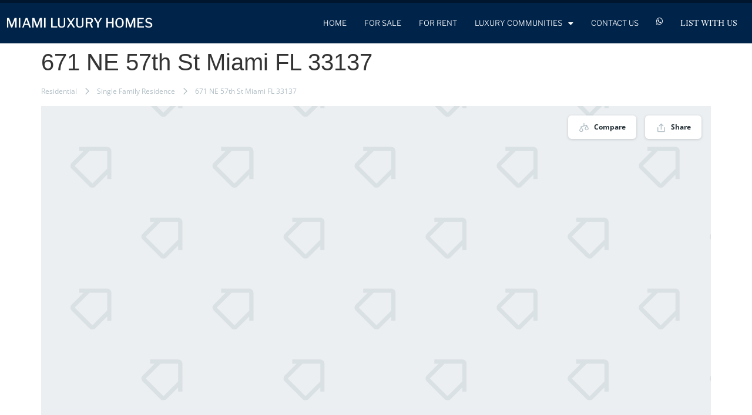

--- FILE ---
content_type: text/html; charset=UTF-8
request_url: https://miamiluxuryhomes.org/property/671-ne-57th-st-miami-fl-33137/
body_size: 229488
content:
<!DOCTYPE html>
<html lang="en-US">
<head>
	<meta charset="UTF-8" />
	<meta name="viewport" content="width=device-width, initial-scale=1" />
	<link rel="profile" href="http://gmpg.org/xfn/11" />
	<link rel="pingback" href="https://miamiluxuryhomes.org/xmlrpc.php" />
	<meta name='robots' content='index, follow, max-image-preview:large, max-snippet:-1, max-video-preview:-1' />
	<style>img:is([sizes="auto" i], [sizes^="auto," i]) { contain-intrinsic-size: 3000px 1500px }</style>
	
	<!-- This site is optimized with the Yoast SEO plugin v26.4 - https://yoast.com/wordpress/plugins/seo/ -->
	<title>671 NE 57th St Miami FL 33137 | Miami Luxury Homes</title>
	<meta name="description" content="671 NE 57th St Miami FL 33137 Miami Luxury Homes for Sale and for Rent" />
	<link rel="canonical" href="https://miamiluxuryhomes.org/property/671-ne-57th-st-miami-fl-33137/" />
	<meta property="og:locale" content="en_US" />
	<meta property="og:type" content="article" />
	<meta property="og:title" content="671 NE 57th St Miami FL 33137 | Miami Luxury Homes" />
	<meta property="og:description" content="671 NE 57th St Miami FL 33137 Miami Luxury Homes for Sale and for Rent" />
	<meta property="og:url" content="https://miamiluxuryhomes.org/property/671-ne-57th-st-miami-fl-33137/" />
	<meta property="og:site_name" content="Miami Luxury Homes" />
	<meta property="article:modified_time" content="2024-04-26T17:03:31+00:00" />
	<meta property="og:image" content="https://miamiluxuryhomes.org/wp-content/uploads/2023/07/7d514df0aa7f80502df532928ee68511.jpg" />
	<meta property="og:image:width" content="1600" />
	<meta property="og:image:height" content="1200" />
	<meta property="og:image:type" content="image/jpeg" />
	<meta name="twitter:card" content="summary_large_image" />
	<meta name="twitter:site" content="@caysrealty" />
	<script type="application/ld+json" class="yoast-schema-graph">{"@context":"https://schema.org","@graph":[{"@type":["WebPage","RealEstateListing"],"@id":"https://miamiluxuryhomes.org/property/671-ne-57th-st-miami-fl-33137/","url":"https://miamiluxuryhomes.org/property/671-ne-57th-st-miami-fl-33137/","name":"671 NE 57th St Miami FL 33137 | Miami Luxury Homes","isPartOf":{"@id":"https://miamiluxuryhomes.org/#website"},"datePublished":"2023-07-13T17:39:43+00:00","dateModified":"2024-04-26T17:03:31+00:00","description":"671 NE 57th St Miami FL 33137 Miami Luxury Homes for Sale and for Rent","breadcrumb":{"@id":"https://miamiluxuryhomes.org/property/671-ne-57th-st-miami-fl-33137/#breadcrumb"},"inLanguage":"en-US","potentialAction":[{"@type":"ReadAction","target":["https://miamiluxuryhomes.org/property/671-ne-57th-st-miami-fl-33137/"]}]},{"@type":"BreadcrumbList","@id":"https://miamiluxuryhomes.org/property/671-ne-57th-st-miami-fl-33137/#breadcrumb","itemListElement":[{"@type":"ListItem","position":1,"name":"Home","item":"https://miamiluxuryhomes.org/"},{"@type":"ListItem","position":2,"name":"Property","item":"https://miamiluxuryhomes.org/property/"},{"@type":"ListItem","position":3,"name":"671 NE 57th St Miami FL 33137"}]},{"@type":"WebSite","@id":"https://miamiluxuryhomes.org/#website","url":"https://miamiluxuryhomes.org/","name":"Miami Luxury Homes","description":"","publisher":{"@id":"https://miamiluxuryhomes.org/#organization"},"potentialAction":[{"@type":"SearchAction","target":{"@type":"EntryPoint","urlTemplate":"https://miamiluxuryhomes.org/?s={search_term_string}"},"query-input":{"@type":"PropertyValueSpecification","valueRequired":true,"valueName":"search_term_string"}}],"inLanguage":"en-US"},{"@type":"Organization","@id":"https://miamiluxuryhomes.org/#organization","name":"Cays Realty","url":"https://miamiluxuryhomes.org/","logo":{"@type":"ImageObject","inLanguage":"en-US","@id":"https://miamiluxuryhomes.org/#/schema/logo/image/","url":"https://miamiluxuryhomes.org/wp-content/uploads/2020/06/Miami-Real-Estate-3.png","contentUrl":"https://miamiluxuryhomes.org/wp-content/uploads/2020/06/Miami-Real-Estate-3.png","width":184,"height":50,"caption":"Cays Realty"},"image":{"@id":"https://miamiluxuryhomes.org/#/schema/logo/image/"},"sameAs":["https://x.com/caysrealty","https://www.instagram.com/caysrealty/","https://www.linkedin.com/company/cays-realty/","https://www.pinterest.ph/caysrealty/_created/"]}]}</script>
	<!-- / Yoast SEO plugin. -->


<link rel='dns-prefetch' href='//static.addtoany.com' />
<link rel="alternate" type="application/rss+xml" title="Miami Luxury Homes &raquo; Feed" href="https://miamiluxuryhomes.org/feed/" />
<link rel="alternate" type="application/rss+xml" title="Miami Luxury Homes &raquo; Comments Feed" href="https://miamiluxuryhomes.org/comments/feed/" />
<script>
window._wpemojiSettings = {"baseUrl":"https:\/\/s.w.org\/images\/core\/emoji\/16.0.1\/72x72\/","ext":".png","svgUrl":"https:\/\/s.w.org\/images\/core\/emoji\/16.0.1\/svg\/","svgExt":".svg","source":{"concatemoji":"https:\/\/miamiluxuryhomes.org\/wp-includes\/js\/wp-emoji-release.min.js?ver=6.8.3"}};
/*! This file is auto-generated */
!function(s,n){var o,i,e;function c(e){try{var t={supportTests:e,timestamp:(new Date).valueOf()};sessionStorage.setItem(o,JSON.stringify(t))}catch(e){}}function p(e,t,n){e.clearRect(0,0,e.canvas.width,e.canvas.height),e.fillText(t,0,0);var t=new Uint32Array(e.getImageData(0,0,e.canvas.width,e.canvas.height).data),a=(e.clearRect(0,0,e.canvas.width,e.canvas.height),e.fillText(n,0,0),new Uint32Array(e.getImageData(0,0,e.canvas.width,e.canvas.height).data));return t.every(function(e,t){return e===a[t]})}function u(e,t){e.clearRect(0,0,e.canvas.width,e.canvas.height),e.fillText(t,0,0);for(var n=e.getImageData(16,16,1,1),a=0;a<n.data.length;a++)if(0!==n.data[a])return!1;return!0}function f(e,t,n,a){switch(t){case"flag":return n(e,"\ud83c\udff3\ufe0f\u200d\u26a7\ufe0f","\ud83c\udff3\ufe0f\u200b\u26a7\ufe0f")?!1:!n(e,"\ud83c\udde8\ud83c\uddf6","\ud83c\udde8\u200b\ud83c\uddf6")&&!n(e,"\ud83c\udff4\udb40\udc67\udb40\udc62\udb40\udc65\udb40\udc6e\udb40\udc67\udb40\udc7f","\ud83c\udff4\u200b\udb40\udc67\u200b\udb40\udc62\u200b\udb40\udc65\u200b\udb40\udc6e\u200b\udb40\udc67\u200b\udb40\udc7f");case"emoji":return!a(e,"\ud83e\udedf")}return!1}function g(e,t,n,a){var r="undefined"!=typeof WorkerGlobalScope&&self instanceof WorkerGlobalScope?new OffscreenCanvas(300,150):s.createElement("canvas"),o=r.getContext("2d",{willReadFrequently:!0}),i=(o.textBaseline="top",o.font="600 32px Arial",{});return e.forEach(function(e){i[e]=t(o,e,n,a)}),i}function t(e){var t=s.createElement("script");t.src=e,t.defer=!0,s.head.appendChild(t)}"undefined"!=typeof Promise&&(o="wpEmojiSettingsSupports",i=["flag","emoji"],n.supports={everything:!0,everythingExceptFlag:!0},e=new Promise(function(e){s.addEventListener("DOMContentLoaded",e,{once:!0})}),new Promise(function(t){var n=function(){try{var e=JSON.parse(sessionStorage.getItem(o));if("object"==typeof e&&"number"==typeof e.timestamp&&(new Date).valueOf()<e.timestamp+604800&&"object"==typeof e.supportTests)return e.supportTests}catch(e){}return null}();if(!n){if("undefined"!=typeof Worker&&"undefined"!=typeof OffscreenCanvas&&"undefined"!=typeof URL&&URL.createObjectURL&&"undefined"!=typeof Blob)try{var e="postMessage("+g.toString()+"("+[JSON.stringify(i),f.toString(),p.toString(),u.toString()].join(",")+"));",a=new Blob([e],{type:"text/javascript"}),r=new Worker(URL.createObjectURL(a),{name:"wpTestEmojiSupports"});return void(r.onmessage=function(e){c(n=e.data),r.terminate(),t(n)})}catch(e){}c(n=g(i,f,p,u))}t(n)}).then(function(e){for(var t in e)n.supports[t]=e[t],n.supports.everything=n.supports.everything&&n.supports[t],"flag"!==t&&(n.supports.everythingExceptFlag=n.supports.everythingExceptFlag&&n.supports[t]);n.supports.everythingExceptFlag=n.supports.everythingExceptFlag&&!n.supports.flag,n.DOMReady=!1,n.readyCallback=function(){n.DOMReady=!0}}).then(function(){return e}).then(function(){var e;n.supports.everything||(n.readyCallback(),(e=n.source||{}).concatemoji?t(e.concatemoji):e.wpemoji&&e.twemoji&&(t(e.twemoji),t(e.wpemoji)))}))}((window,document),window._wpemojiSettings);
</script>
<link rel='stylesheet' id='hfe-widgets-style-css' href='https://miamiluxuryhomes.org/wp-content/plugins/header-footer-elementor/inc/widgets-css/frontend.css?ver=2.7.0' media='all' />
<style id='wp-emoji-styles-inline-css'>

	img.wp-smiley, img.emoji {
		display: inline !important;
		border: none !important;
		box-shadow: none !important;
		height: 1em !important;
		width: 1em !important;
		margin: 0 0.07em !important;
		vertical-align: -0.1em !important;
		background: none !important;
		padding: 0 !important;
	}
</style>
<link rel='stylesheet' id='wp-block-library-css' href='https://miamiluxuryhomes.org/wp-includes/css/dist/block-library/style.min.css?ver=6.8.3' media='all' />
<style id='global-styles-inline-css'>
:root{--wp--preset--aspect-ratio--square: 1;--wp--preset--aspect-ratio--4-3: 4/3;--wp--preset--aspect-ratio--3-4: 3/4;--wp--preset--aspect-ratio--3-2: 3/2;--wp--preset--aspect-ratio--2-3: 2/3;--wp--preset--aspect-ratio--16-9: 16/9;--wp--preset--aspect-ratio--9-16: 9/16;--wp--preset--color--black: #000000;--wp--preset--color--cyan-bluish-gray: #abb8c3;--wp--preset--color--white: #ffffff;--wp--preset--color--pale-pink: #f78da7;--wp--preset--color--vivid-red: #cf2e2e;--wp--preset--color--luminous-vivid-orange: #ff6900;--wp--preset--color--luminous-vivid-amber: #fcb900;--wp--preset--color--light-green-cyan: #7bdcb5;--wp--preset--color--vivid-green-cyan: #00d084;--wp--preset--color--pale-cyan-blue: #8ed1fc;--wp--preset--color--vivid-cyan-blue: #0693e3;--wp--preset--color--vivid-purple: #9b51e0;--wp--preset--gradient--vivid-cyan-blue-to-vivid-purple: linear-gradient(135deg,rgba(6,147,227,1) 0%,rgb(155,81,224) 100%);--wp--preset--gradient--light-green-cyan-to-vivid-green-cyan: linear-gradient(135deg,rgb(122,220,180) 0%,rgb(0,208,130) 100%);--wp--preset--gradient--luminous-vivid-amber-to-luminous-vivid-orange: linear-gradient(135deg,rgba(252,185,0,1) 0%,rgba(255,105,0,1) 100%);--wp--preset--gradient--luminous-vivid-orange-to-vivid-red: linear-gradient(135deg,rgba(255,105,0,1) 0%,rgb(207,46,46) 100%);--wp--preset--gradient--very-light-gray-to-cyan-bluish-gray: linear-gradient(135deg,rgb(238,238,238) 0%,rgb(169,184,195) 100%);--wp--preset--gradient--cool-to-warm-spectrum: linear-gradient(135deg,rgb(74,234,220) 0%,rgb(151,120,209) 20%,rgb(207,42,186) 40%,rgb(238,44,130) 60%,rgb(251,105,98) 80%,rgb(254,248,76) 100%);--wp--preset--gradient--blush-light-purple: linear-gradient(135deg,rgb(255,206,236) 0%,rgb(152,150,240) 100%);--wp--preset--gradient--blush-bordeaux: linear-gradient(135deg,rgb(254,205,165) 0%,rgb(254,45,45) 50%,rgb(107,0,62) 100%);--wp--preset--gradient--luminous-dusk: linear-gradient(135deg,rgb(255,203,112) 0%,rgb(199,81,192) 50%,rgb(65,88,208) 100%);--wp--preset--gradient--pale-ocean: linear-gradient(135deg,rgb(255,245,203) 0%,rgb(182,227,212) 50%,rgb(51,167,181) 100%);--wp--preset--gradient--electric-grass: linear-gradient(135deg,rgb(202,248,128) 0%,rgb(113,206,126) 100%);--wp--preset--gradient--midnight: linear-gradient(135deg,rgb(2,3,129) 0%,rgb(40,116,252) 100%);--wp--preset--font-size--small: 13px;--wp--preset--font-size--medium: 20px;--wp--preset--font-size--large: 36px;--wp--preset--font-size--x-large: 42px;--wp--preset--spacing--20: 0.44rem;--wp--preset--spacing--30: 0.67rem;--wp--preset--spacing--40: 1rem;--wp--preset--spacing--50: 1.5rem;--wp--preset--spacing--60: 2.25rem;--wp--preset--spacing--70: 3.38rem;--wp--preset--spacing--80: 5.06rem;--wp--preset--shadow--natural: 6px 6px 9px rgba(0, 0, 0, 0.2);--wp--preset--shadow--deep: 12px 12px 50px rgba(0, 0, 0, 0.4);--wp--preset--shadow--sharp: 6px 6px 0px rgba(0, 0, 0, 0.2);--wp--preset--shadow--outlined: 6px 6px 0px -3px rgba(255, 255, 255, 1), 6px 6px rgba(0, 0, 0, 1);--wp--preset--shadow--crisp: 6px 6px 0px rgba(0, 0, 0, 1);}:root { --wp--style--global--content-size: 800px;--wp--style--global--wide-size: 1200px; }:where(body) { margin: 0; }.wp-site-blocks > .alignleft { float: left; margin-right: 2em; }.wp-site-blocks > .alignright { float: right; margin-left: 2em; }.wp-site-blocks > .aligncenter { justify-content: center; margin-left: auto; margin-right: auto; }:where(.wp-site-blocks) > * { margin-block-start: 24px; margin-block-end: 0; }:where(.wp-site-blocks) > :first-child { margin-block-start: 0; }:where(.wp-site-blocks) > :last-child { margin-block-end: 0; }:root { --wp--style--block-gap: 24px; }:root :where(.is-layout-flow) > :first-child{margin-block-start: 0;}:root :where(.is-layout-flow) > :last-child{margin-block-end: 0;}:root :where(.is-layout-flow) > *{margin-block-start: 24px;margin-block-end: 0;}:root :where(.is-layout-constrained) > :first-child{margin-block-start: 0;}:root :where(.is-layout-constrained) > :last-child{margin-block-end: 0;}:root :where(.is-layout-constrained) > *{margin-block-start: 24px;margin-block-end: 0;}:root :where(.is-layout-flex){gap: 24px;}:root :where(.is-layout-grid){gap: 24px;}.is-layout-flow > .alignleft{float: left;margin-inline-start: 0;margin-inline-end: 2em;}.is-layout-flow > .alignright{float: right;margin-inline-start: 2em;margin-inline-end: 0;}.is-layout-flow > .aligncenter{margin-left: auto !important;margin-right: auto !important;}.is-layout-constrained > .alignleft{float: left;margin-inline-start: 0;margin-inline-end: 2em;}.is-layout-constrained > .alignright{float: right;margin-inline-start: 2em;margin-inline-end: 0;}.is-layout-constrained > .aligncenter{margin-left: auto !important;margin-right: auto !important;}.is-layout-constrained > :where(:not(.alignleft):not(.alignright):not(.alignfull)){max-width: var(--wp--style--global--content-size);margin-left: auto !important;margin-right: auto !important;}.is-layout-constrained > .alignwide{max-width: var(--wp--style--global--wide-size);}body .is-layout-flex{display: flex;}.is-layout-flex{flex-wrap: wrap;align-items: center;}.is-layout-flex > :is(*, div){margin: 0;}body .is-layout-grid{display: grid;}.is-layout-grid > :is(*, div){margin: 0;}body{padding-top: 0px;padding-right: 0px;padding-bottom: 0px;padding-left: 0px;}a:where(:not(.wp-element-button)){text-decoration: underline;}:root :where(.wp-element-button, .wp-block-button__link){background-color: #32373c;border-width: 0;color: #fff;font-family: inherit;font-size: inherit;line-height: inherit;padding: calc(0.667em + 2px) calc(1.333em + 2px);text-decoration: none;}.has-black-color{color: var(--wp--preset--color--black) !important;}.has-cyan-bluish-gray-color{color: var(--wp--preset--color--cyan-bluish-gray) !important;}.has-white-color{color: var(--wp--preset--color--white) !important;}.has-pale-pink-color{color: var(--wp--preset--color--pale-pink) !important;}.has-vivid-red-color{color: var(--wp--preset--color--vivid-red) !important;}.has-luminous-vivid-orange-color{color: var(--wp--preset--color--luminous-vivid-orange) !important;}.has-luminous-vivid-amber-color{color: var(--wp--preset--color--luminous-vivid-amber) !important;}.has-light-green-cyan-color{color: var(--wp--preset--color--light-green-cyan) !important;}.has-vivid-green-cyan-color{color: var(--wp--preset--color--vivid-green-cyan) !important;}.has-pale-cyan-blue-color{color: var(--wp--preset--color--pale-cyan-blue) !important;}.has-vivid-cyan-blue-color{color: var(--wp--preset--color--vivid-cyan-blue) !important;}.has-vivid-purple-color{color: var(--wp--preset--color--vivid-purple) !important;}.has-black-background-color{background-color: var(--wp--preset--color--black) !important;}.has-cyan-bluish-gray-background-color{background-color: var(--wp--preset--color--cyan-bluish-gray) !important;}.has-white-background-color{background-color: var(--wp--preset--color--white) !important;}.has-pale-pink-background-color{background-color: var(--wp--preset--color--pale-pink) !important;}.has-vivid-red-background-color{background-color: var(--wp--preset--color--vivid-red) !important;}.has-luminous-vivid-orange-background-color{background-color: var(--wp--preset--color--luminous-vivid-orange) !important;}.has-luminous-vivid-amber-background-color{background-color: var(--wp--preset--color--luminous-vivid-amber) !important;}.has-light-green-cyan-background-color{background-color: var(--wp--preset--color--light-green-cyan) !important;}.has-vivid-green-cyan-background-color{background-color: var(--wp--preset--color--vivid-green-cyan) !important;}.has-pale-cyan-blue-background-color{background-color: var(--wp--preset--color--pale-cyan-blue) !important;}.has-vivid-cyan-blue-background-color{background-color: var(--wp--preset--color--vivid-cyan-blue) !important;}.has-vivid-purple-background-color{background-color: var(--wp--preset--color--vivid-purple) !important;}.has-black-border-color{border-color: var(--wp--preset--color--black) !important;}.has-cyan-bluish-gray-border-color{border-color: var(--wp--preset--color--cyan-bluish-gray) !important;}.has-white-border-color{border-color: var(--wp--preset--color--white) !important;}.has-pale-pink-border-color{border-color: var(--wp--preset--color--pale-pink) !important;}.has-vivid-red-border-color{border-color: var(--wp--preset--color--vivid-red) !important;}.has-luminous-vivid-orange-border-color{border-color: var(--wp--preset--color--luminous-vivid-orange) !important;}.has-luminous-vivid-amber-border-color{border-color: var(--wp--preset--color--luminous-vivid-amber) !important;}.has-light-green-cyan-border-color{border-color: var(--wp--preset--color--light-green-cyan) !important;}.has-vivid-green-cyan-border-color{border-color: var(--wp--preset--color--vivid-green-cyan) !important;}.has-pale-cyan-blue-border-color{border-color: var(--wp--preset--color--pale-cyan-blue) !important;}.has-vivid-cyan-blue-border-color{border-color: var(--wp--preset--color--vivid-cyan-blue) !important;}.has-vivid-purple-border-color{border-color: var(--wp--preset--color--vivid-purple) !important;}.has-vivid-cyan-blue-to-vivid-purple-gradient-background{background: var(--wp--preset--gradient--vivid-cyan-blue-to-vivid-purple) !important;}.has-light-green-cyan-to-vivid-green-cyan-gradient-background{background: var(--wp--preset--gradient--light-green-cyan-to-vivid-green-cyan) !important;}.has-luminous-vivid-amber-to-luminous-vivid-orange-gradient-background{background: var(--wp--preset--gradient--luminous-vivid-amber-to-luminous-vivid-orange) !important;}.has-luminous-vivid-orange-to-vivid-red-gradient-background{background: var(--wp--preset--gradient--luminous-vivid-orange-to-vivid-red) !important;}.has-very-light-gray-to-cyan-bluish-gray-gradient-background{background: var(--wp--preset--gradient--very-light-gray-to-cyan-bluish-gray) !important;}.has-cool-to-warm-spectrum-gradient-background{background: var(--wp--preset--gradient--cool-to-warm-spectrum) !important;}.has-blush-light-purple-gradient-background{background: var(--wp--preset--gradient--blush-light-purple) !important;}.has-blush-bordeaux-gradient-background{background: var(--wp--preset--gradient--blush-bordeaux) !important;}.has-luminous-dusk-gradient-background{background: var(--wp--preset--gradient--luminous-dusk) !important;}.has-pale-ocean-gradient-background{background: var(--wp--preset--gradient--pale-ocean) !important;}.has-electric-grass-gradient-background{background: var(--wp--preset--gradient--electric-grass) !important;}.has-midnight-gradient-background{background: var(--wp--preset--gradient--midnight) !important;}.has-small-font-size{font-size: var(--wp--preset--font-size--small) !important;}.has-medium-font-size{font-size: var(--wp--preset--font-size--medium) !important;}.has-large-font-size{font-size: var(--wp--preset--font-size--large) !important;}.has-x-large-font-size{font-size: var(--wp--preset--font-size--x-large) !important;}
:root :where(.wp-block-pullquote){font-size: 1.5em;line-height: 1.6;}
</style>
<link rel='stylesheet' id='es-select2-css' href='https://miamiluxuryhomes.org/wp-content/plugins/estatik4-premium/common/select2/select2.min.css?ver=4.1.13' media='all' />
<link rel='stylesheet' id='es-datetime-picker-css' href='https://miamiluxuryhomes.org/wp-content/plugins/estatik4-premium/includes/classes/framework/assets/css/jquery.datetimepicker.min.css' media='all' />
<link rel='stylesheet' id='es-slick-css' href='https://miamiluxuryhomes.org/wp-content/plugins/estatik4-premium/common/slick/slick.min.css?ver=4.1.13' media='all' />
<link rel='stylesheet' id='es-magnific-css' href='https://miamiluxuryhomes.org/wp-content/plugins/estatik4-premium/common/magnific-popup/magnific-popup.min.css?ver=4.1.13' media='all' />
<link rel='stylesheet' id='es-frontend-css' href='https://miamiluxuryhomes.org/wp-content/plugins/estatik4-premium/public/css/public.min.css?ver=4.1.13' media='all' />
<style id='es-frontend-inline-css'>
@font-face {font-family: 'Lato'; font-style: normal; font-weight: 300; src: url(https://miamiluxuryhomes.org/wp-content/uploads/2020/05/S6u9w4BMUTPHh7USew-FGC_p9dw.ttf) format('woff2'); font-display: swap;}@font-face {font-family: 'Lato'; font-style: normal; font-weight: 400; src: url(https://miamiluxuryhomes.org/wp-content/uploads/2020/05/S6uyw4BMUTPHvxk6XweuBCY.ttf) format('woff2'); font-display: swap;}@font-face {font-family: 'Lato'; font-style: normal; font-weight: 700; src: url(https://miamiluxuryhomes.org/wp-content/uploads/2020/05/S6u9w4BMUTPHh6UVew-FGC_p9dw.ttf) format('woff2'); font-display: swap;}@font-face {font-family: 'Lato'; font-style: normal; font-weight: 300; src: url(https://miamiluxuryhomes.org/wp-content/uploads/2023/04/S6u9w4BMUTPHh7USew-FGC_p9dw.ttf) format('woff2'); font-display: swap;}@font-face {font-family: 'Lato'; font-style: normal; font-weight: 400; src: url(https://miamiluxuryhomes.org/wp-content/uploads/2023/04/S6uyw4BMUTPHvxk6XweuBCY.ttf) format('woff2'); font-display: swap;}@font-face {font-family: 'Lato'; font-style: normal; font-weight: 700; src: url(https://miamiluxuryhomes.org/wp-content/uploads/2023/04/S6u9w4BMUTPHh6UVew-FGC_p9dw.ttf) format('woff2'); font-display: swap;}@font-face {font-family: 'Lato'; font-style: normal; font-weight: 300; src: url(https://miamiluxuryhomes.org/wp-content/uploads/2024/01/S6u9w4BMUTPHh7USew-FGC_p9dw.ttf) format('woff2'); font-display: swap;}@font-face {font-family: 'Lato'; font-style: normal; font-weight: 400; src: url(https://miamiluxuryhomes.org/wp-content/uploads/2024/01/S6uyw4BMUTPHvxk6XweuBCY.ttf) format('woff2'); font-display: swap;}@font-face {font-family: 'Lato'; font-style: normal; font-weight: 700; src: url(https://miamiluxuryhomes.org/wp-content/uploads/2024/01/S6u9w4BMUTPHh6UVew-FGC_p9dw.ttf) format('woff2'); font-display: swap;}@font-face {font-family: 'Lato'; font-style: normal; font-weight: 300; src: url(https://miamiluxuryhomes.org/wp-content/uploads/2024/06/S6u9w4BMUTPHh7USew-FGC_p9dw.ttf) format('woff2'); font-display: swap;}@font-face {font-family: 'Lato'; font-style: normal; font-weight: 400; src: url(https://miamiluxuryhomes.org/wp-content/uploads/2024/06/S6uyw4BMUTPHvxk6XweuBCY.ttf) format('woff2'); font-display: swap;}@font-face {font-family: 'Lato'; font-style: normal; font-weight: 700; src: url(https://miamiluxuryhomes.org/wp-content/uploads/2024/06/S6u9w4BMUTPHh6UVew-FGC_p9dw.ttf) format('woff2'); font-display: swap;}@font-face {font-family: 'Lato'; font-style: normal; font-weight: 300; src: url(https://miamiluxuryhomes.org/wp-content/uploads/2025/03/S6u9w4BMUTPHh7USew-FGC_p9dw.ttf) format('woff2'); font-display: swap;}@font-face {font-family: 'Lato'; font-style: normal; font-weight: 400; src: url(https://miamiluxuryhomes.org/wp-content/uploads/2025/03/S6uyw4BMUTPHvxk6XweuBCY.ttf) format('woff2'); font-display: swap;}@font-face {font-family: 'Lato'; font-style: normal; font-weight: 700; src: url(https://miamiluxuryhomes.org/wp-content/uploads/2025/03/S6u9w4BMUTPHh6UVew-FGC_p9dw.ttf) format('woff2'); font-display: swap;}@font-face {font-family: 'Lato'; font-style: normal; font-weight: 300; src: url(https://miamiluxuryhomes.org/wp-content/uploads/2025/03/S6u9w4BMUTPHh7USew-FGC_p9dw-1.ttf) format('woff2'); font-display: swap;}@font-face {font-family: 'Lato'; font-style: normal; font-weight: 400; src: url(https://miamiluxuryhomes.org/wp-content/uploads/2025/03/S6uyw4BMUTPHvxk6XweuBCY-1.ttf) format('woff2'); font-display: swap;}@font-face {font-family: 'Lato'; font-style: normal; font-weight: 700; src: url(https://miamiluxuryhomes.org/wp-content/uploads/2025/03/S6u9w4BMUTPHh6UVew-FGC_p9dw-1.ttf) format('woff2'); font-display: swap;}@font-face {font-family: 'Lato'; font-style: normal; font-weight: 300; src: url(https://miamiluxuryhomes.org/wp-content/uploads/2025/03/S6u9w4BMUTPHh7USew-FGC_p9dw-2.ttf) format('woff2'); font-display: swap;}@font-face {font-family: 'Lato'; font-style: normal; font-weight: 400; src: url(https://miamiluxuryhomes.org/wp-content/uploads/2025/03/S6uyw4BMUTPHvxk6XweuBCY-2.ttf) format('woff2'); font-display: swap;}@font-face {font-family: 'Lato'; font-style: normal; font-weight: 700; src: url(https://miamiluxuryhomes.org/wp-content/uploads/2025/03/S6u9w4BMUTPHh6UVew-FGC_p9dw-2.ttf) format('woff2'); font-display: swap;}@font-face {font-family: 'Lato'; font-style: normal; font-weight: 300; src: url(https://miamiluxuryhomes.org/wp-content/uploads/2025/03/S6u9w4BMUTPHh7USew-FGC_p9dw-17.ttf) format('woff2'); font-display: swap;}@font-face {font-family: 'Lato'; font-style: normal; font-weight: 300; src: url(https://miamiluxuryhomes.org/wp-content/uploads/2025/03/S6u9w4BMUTPHh7USew-FGC_p9dw-11.ttf) format('woff2'); font-display: swap;}@font-face {font-family: 'Lato'; font-style: normal; font-weight: 300; src: url(https://miamiluxuryhomes.org/wp-content/uploads/2025/03/S6u9w4BMUTPHh7USew-FGC_p9dw-13.ttf) format('woff2'); font-display: swap;}@font-face {font-family: 'Lato'; font-style: normal; font-weight: 300; src: url(https://miamiluxuryhomes.org/wp-content/uploads/2025/03/S6u9w4BMUTPHh7USew-FGC_p9dw-16.ttf) format('woff2'); font-display: swap;}@font-face {font-family: 'Lato'; font-style: normal; font-weight: 300; src: url(https://miamiluxuryhomes.org/wp-content/uploads/2025/03/S6u9w4BMUTPHh7USew-FGC_p9dw-19.ttf) format('woff2'); font-display: swap;}@font-face {font-family: 'Lato'; font-style: normal; font-weight: 300; src: url(https://miamiluxuryhomes.org/wp-content/uploads/2025/03/S6u9w4BMUTPHh7USew-FGC_p9dw-9.ttf) format('woff2'); font-display: swap;}@font-face {font-family: 'Lato'; font-style: normal; font-weight: 300; src: url(https://miamiluxuryhomes.org/wp-content/uploads/2025/03/S6u9w4BMUTPHh7USew-FGC_p9dw-6.ttf) format('woff2'); font-display: swap;}@font-face {font-family: 'Lato'; font-style: normal; font-weight: 300; src: url(https://miamiluxuryhomes.org/wp-content/uploads/2025/03/S6u9w4BMUTPHh7USew-FGC_p9dw-18.ttf) format('woff2'); font-display: swap;}@font-face {font-family: 'Lato'; font-style: normal; font-weight: 300; src: url(https://miamiluxuryhomes.org/wp-content/uploads/2025/03/S6u9w4BMUTPHh7USew-FGC_p9dw-5.ttf) format('woff2'); font-display: swap;}@font-face {font-family: 'Lato'; font-style: normal; font-weight: 300; src: url(https://miamiluxuryhomes.org/wp-content/uploads/2025/03/S6u9w4BMUTPHh7USew-FGC_p9dw-17.ttf) format('woff2'); font-display: swap;}@font-face {font-family: 'Lato'; font-style: normal; font-weight: 300; src: url(https://miamiluxuryhomes.org/wp-content/uploads/2025/03/S6u9w4BMUTPHh7USew-FGC_p9dw-10.ttf) format('woff2'); font-display: swap;}@font-face {font-family: 'Lato'; font-style: normal; font-weight: 300; src: url(https://miamiluxuryhomes.org/wp-content/uploads/2025/03/S6u9w4BMUTPHh7USew-FGC_p9dw-4.ttf) format('woff2'); font-display: swap;}@font-face {font-family: 'Lato'; font-style: normal; font-weight: 300; src: url(https://miamiluxuryhomes.org/wp-content/uploads/2025/03/S6u9w4BMUTPHh7USew-FGC_p9dw-20.ttf) format('woff2'); font-display: swap;}@font-face {font-family: 'Lato'; font-style: normal; font-weight: 300; src: url(https://miamiluxuryhomes.org/wp-content/uploads/2025/03/S6u9w4BMUTPHh7USew-FGC_p9dw-14.ttf) format('woff2'); font-display: swap;}@font-face {font-family: 'Lato'; font-style: normal; font-weight: 300; src: url(https://miamiluxuryhomes.org/wp-content/uploads/2025/03/S6u9w4BMUTPHh7USew-FGC_p9dw-7.ttf) format('woff2'); font-display: swap;}@font-face {font-family: 'Lato'; font-style: normal; font-weight: 300; src: url(https://miamiluxuryhomes.org/wp-content/uploads/2025/03/S6u9w4BMUTPHh7USew-FGC_p9dw-15.ttf) format('woff2'); font-display: swap;}@font-face {font-family: 'Lato'; font-style: normal; font-weight: 300; src: url(https://miamiluxuryhomes.org/wp-content/uploads/2025/03/S6u9w4BMUTPHh7USew-FGC_p9dw-12.ttf) format('woff2'); font-display: swap;}@font-face {font-family: 'Lato'; font-style: normal; font-weight: 300; src: url(https://miamiluxuryhomes.org/wp-content/uploads/2025/03/S6u9w4BMUTPHh7USew-FGC_p9dw-13.ttf) format('woff2'); font-display: swap;}@font-face {font-family: 'Lato'; font-style: normal; font-weight: 300; src: url(https://miamiluxuryhomes.org/wp-content/uploads/2025/03/S6u9w4BMUTPHh7USew-FGC_p9dw-3.ttf) format('woff2'); font-display: swap;}@font-face {font-family: 'Lato'; font-style: normal; font-weight: 300; src: url(https://miamiluxuryhomes.org/wp-content/uploads/2025/03/S6u9w4BMUTPHh7USew-FGC_p9dw-21.ttf) format('woff2'); font-display: swap;}@font-face {font-family: 'Lato'; font-style: normal; font-weight: 300; src: url(https://miamiluxuryhomes.org/wp-content/uploads/2025/03/S6u9w4BMUTPHh7USew-FGC_p9dw-14.ttf) format('woff2'); font-display: swap;}@font-face {font-family: 'Lato'; font-style: normal; font-weight: 300; src: url(https://miamiluxuryhomes.org/wp-content/uploads/2025/03/S6u9w4BMUTPHh7USew-FGC_p9dw-8.ttf) format('woff2'); font-display: swap;}@font-face {font-family: 'Lato'; font-style: normal; font-weight: 400; src: url(https://miamiluxuryhomes.org/wp-content/uploads/2025/03/S6uyw4BMUTPHvxk6XweuBCY-6.ttf) format('woff2'); font-display: swap;}@font-face {font-family: 'Lato'; font-style: normal; font-weight: 400; src: url(https://miamiluxuryhomes.org/wp-content/uploads/2025/03/S6uyw4BMUTPHvxk6XweuBCY-3.ttf) format('woff2'); font-display: swap;}@font-face {font-family: 'Lato'; font-style: normal; font-weight: 400; src: url(https://miamiluxuryhomes.org/wp-content/uploads/2025/03/S6uyw4BMUTPHvxk6XweuBCY-5.ttf) format('woff2'); font-display: swap;}@font-face {font-family: 'Lato'; font-style: normal; font-weight: 400; src: url(https://miamiluxuryhomes.org/wp-content/uploads/2025/03/S6uyw4BMUTPHvxk6XweuBCY-4.ttf) format('woff2'); font-display: swap;}@font-face {font-family: 'Lato'; font-style: normal; font-weight: 400; src: url(https://miamiluxuryhomes.org/wp-content/uploads/2025/03/S6uyw4BMUTPHvxk6XweuBCY-11.ttf) format('woff2'); font-display: swap;}@font-face {font-family: 'Lato'; font-style: normal; font-weight: 400; src: url(https://miamiluxuryhomes.org/wp-content/uploads/2025/03/S6uyw4BMUTPHvxk6XweuBCY-12.ttf) format('woff2'); font-display: swap;}@font-face {font-family: 'Lato'; font-style: normal; font-weight: 400; src: url(https://miamiluxuryhomes.org/wp-content/uploads/2025/03/S6uyw4BMUTPHvxk6XweuBCY-10.ttf) format('woff2'); font-display: swap;}@font-face {font-family: 'Lato'; font-style: normal; font-weight: 400; src: url(https://miamiluxuryhomes.org/wp-content/uploads/2025/03/S6uyw4BMUTPHvxk6XweuBCY-9.ttf) format('woff2'); font-display: swap;}@font-face {font-family: 'Lato'; font-style: normal; font-weight: 400; src: url(https://miamiluxuryhomes.org/wp-content/uploads/2025/03/S6uyw4BMUTPHvxk6XweuBCY-14.ttf) format('woff2'); font-display: swap;}@font-face {font-family: 'Lato'; font-style: normal; font-weight: 400; src: url(https://miamiluxuryhomes.org/wp-content/uploads/2025/03/S6uyw4BMUTPHvxk6XweuBCY-13.ttf) format('woff2'); font-display: swap;}@font-face {font-family: 'Lato'; font-style: normal; font-weight: 400; src: url(https://miamiluxuryhomes.org/wp-content/uploads/2025/03/S6uyw4BMUTPHvxk6XweuBCY-15.ttf) format('woff2'); font-display: swap;}@font-face {font-family: 'Lato'; font-style: normal; font-weight: 400; src: url(https://miamiluxuryhomes.org/wp-content/uploads/2025/03/S6uyw4BMUTPHvxk6XweuBCY-3.ttf) format('woff2'); font-display: swap;}@font-face {font-family: 'Lato'; font-style: normal; font-weight: 400; src: url(https://miamiluxuryhomes.org/wp-content/uploads/2025/03/S6uyw4BMUTPHvxk6XweuBCY-16.ttf) format('woff2'); font-display: swap;}@font-face {font-family: 'Lato'; font-style: normal; font-weight: 400; src: url(https://miamiluxuryhomes.org/wp-content/uploads/2025/03/S6uyw4BMUTPHvxk6XweuBCY-16.ttf) format('woff2'); font-display: swap;}@font-face {font-family: 'Lato'; font-style: normal; font-weight: 400; src: url(https://miamiluxuryhomes.org/wp-content/uploads/2025/03/S6uyw4BMUTPHvxk6XweuBCY-7.ttf) format('woff2'); font-display: swap;}@font-face {font-family: 'Lato'; font-style: normal; font-weight: 400; src: url(https://miamiluxuryhomes.org/wp-content/uploads/2025/03/S6uyw4BMUTPHvxk6XweuBCY-16.ttf) format('woff2'); font-display: swap;}@font-face {font-family: 'Lato'; font-style: normal; font-weight: 400; src: url(https://miamiluxuryhomes.org/wp-content/uploads/2025/03/S6uyw4BMUTPHvxk6XweuBCY-16.ttf) format('woff2'); font-display: swap;}@font-face {font-family: 'Lato'; font-style: normal; font-weight: 400; src: url(https://miamiluxuryhomes.org/wp-content/uploads/2025/03/S6uyw4BMUTPHvxk6XweuBCY-8.ttf) format('woff2'); font-display: swap;}@font-face {font-family: 'Lato'; font-style: normal; font-weight: 400; src: url(https://miamiluxuryhomes.org/wp-content/uploads/2025/03/S6uyw4BMUTPHvxk6XweuBCY-11.ttf) format('woff2'); font-display: swap;}@font-face {font-family: 'Lato'; font-style: normal; font-weight: 400; src: url(https://miamiluxuryhomes.org/wp-content/uploads/2025/03/S6uyw4BMUTPHvxk6XweuBCY-8.ttf) format('woff2'); font-display: swap;}@font-face {font-family: 'Lato'; font-style: normal; font-weight: 400; src: url(https://miamiluxuryhomes.org/wp-content/uploads/2025/03/S6uyw4BMUTPHvxk6XweuBCY-16.ttf) format('woff2'); font-display: swap;}@font-face {font-family: 'Lato'; font-style: normal; font-weight: 400; src: url(https://miamiluxuryhomes.org/wp-content/uploads/2025/03/S6uyw4BMUTPHvxk6XweuBCY-15.ttf) format('woff2'); font-display: swap;}@font-face {font-family: 'Lato'; font-style: normal; font-weight: 700; src: url(https://miamiluxuryhomes.org/wp-content/uploads/2025/03/S6u9w4BMUTPHh6UVew-FGC_p9dw-4.ttf) format('woff2'); font-display: swap;}@font-face {font-family: 'Lato'; font-style: normal; font-weight: 700; src: url(https://miamiluxuryhomes.org/wp-content/uploads/2025/03/S6u9w4BMUTPHh6UVew-FGC_p9dw-3.ttf) format('woff2'); font-display: swap;}@font-face {font-family: 'Lato'; font-style: normal; font-weight: 700; src: url(https://miamiluxuryhomes.org/wp-content/uploads/2025/03/S6u9w4BMUTPHh6UVew-FGC_p9dw-3.ttf) format('woff2'); font-display: swap;}@font-face {font-family: 'Lato'; font-style: normal; font-weight: 700; src: url(https://miamiluxuryhomes.org/wp-content/uploads/2025/03/S6u9w4BMUTPHh6UVew-FGC_p9dw-6.ttf) format('woff2'); font-display: swap;}@font-face {font-family: 'Lato'; font-style: normal; font-weight: 700; src: url(https://miamiluxuryhomes.org/wp-content/uploads/2025/03/S6u9w4BMUTPHh6UVew-FGC_p9dw-5.ttf) format('woff2'); font-display: swap;}@font-face {font-family: 'Lato'; font-style: normal; font-weight: 700; src: url(https://miamiluxuryhomes.org/wp-content/uploads/2025/03/S6u9w4BMUTPHh6UVew-FGC_p9dw-7.ttf) format('woff2'); font-display: swap;}@font-face {font-family: 'Lato'; font-style: normal; font-weight: 700; src: url(https://miamiluxuryhomes.org/wp-content/uploads/2025/03/S6u9w4BMUTPHh6UVew-FGC_p9dw-7.ttf) format('woff2'); font-display: swap;}@font-face {font-family: 'Lato'; font-style: normal; font-weight: 700; src: url(https://miamiluxuryhomes.org/wp-content/uploads/2025/03/S6u9w4BMUTPHh6UVew-FGC_p9dw-7.ttf) format('woff2'); font-display: swap;}@font-face {font-family: 'Lato'; font-style: normal; font-weight: 700; src: url(https://miamiluxuryhomes.org/wp-content/uploads/2025/03/S6u9w4BMUTPHh6UVew-FGC_p9dw-9.ttf) format('woff2'); font-display: swap;}@font-face {font-family: 'Lato'; font-style: normal; font-weight: 700; src: url(https://miamiluxuryhomes.org/wp-content/uploads/2025/03/S6u9w4BMUTPHh6UVew-FGC_p9dw-8.ttf) format('woff2'); font-display: swap;}@font-face {font-family: 'Lato'; font-style: normal; font-weight: 700; src: url(https://miamiluxuryhomes.org/wp-content/uploads/2025/03/S6u9w4BMUTPHh6UVew-FGC_p9dw-8.ttf) format('woff2'); font-display: swap;}@font-face {font-family: 'Lato'; font-style: normal; font-weight: 700; src: url(https://miamiluxuryhomes.org/wp-content/uploads/2025/03/S6u9w4BMUTPHh6UVew-FGC_p9dw-10.ttf) format('woff2'); font-display: swap;}@font-face {font-family: 'Lato'; font-style: normal; font-weight: 700; src: url(https://miamiluxuryhomes.org/wp-content/uploads/2025/03/S6u9w4BMUTPHh6UVew-FGC_p9dw-11.ttf) format('woff2'); font-display: swap;}@font-face {font-family: 'Lato'; font-style: normal; font-weight: 700; src: url(https://miamiluxuryhomes.org/wp-content/uploads/2025/03/S6u9w4BMUTPHh6UVew-FGC_p9dw-11.ttf) format('woff2'); font-display: swap;}@font-face {font-family: 'Lato'; font-style: normal; font-weight: 700; src: url(https://miamiluxuryhomes.org/wp-content/uploads/2025/03/S6u9w4BMUTPHh6UVew-FGC_p9dw-11.ttf) format('woff2'); font-display: swap;}@font-face {font-family: 'Lato'; font-style: normal; font-weight: 700; src: url(https://miamiluxuryhomes.org/wp-content/uploads/2025/03/S6u9w4BMUTPHh6UVew-FGC_p9dw-12.ttf) format('woff2'); font-display: swap;}@font-face {font-family: 'Lato'; font-style: normal; font-weight: 700; src: url(https://miamiluxuryhomes.org/wp-content/uploads/2025/03/S6u9w4BMUTPHh6UVew-FGC_p9dw-13.ttf) format('woff2'); font-display: swap;}@font-face {font-family: 'Lato'; font-style: normal; font-weight: 700; src: url(https://miamiluxuryhomes.org/wp-content/uploads/2025/03/S6u9w4BMUTPHh6UVew-FGC_p9dw-14.ttf) format('woff2'); font-display: swap;}@font-face {font-family: 'Lato'; font-style: normal; font-weight: 700; src: url(https://miamiluxuryhomes.org/wp-content/uploads/2025/03/S6u9w4BMUTPHh6UVew-FGC_p9dw-14.ttf) format('woff2'); font-display: swap;}@font-face {font-family: 'Lato'; font-style: normal; font-weight: 700; src: url(https://miamiluxuryhomes.org/wp-content/uploads/2025/03/S6u9w4BMUTPHh6UVew-FGC_p9dw-14.ttf) format('woff2'); font-display: swap;}@font-face {font-family: 'Lato'; font-style: normal; font-weight: 700; src: url(https://miamiluxuryhomes.org/wp-content/uploads/2025/03/S6u9w4BMUTPHh6UVew-FGC_p9dw-14.ttf) format('woff2'); font-display: swap;}@font-face {font-family: 'Lato'; font-style: normal; font-weight: 700; src: url(https://miamiluxuryhomes.org/wp-content/uploads/2025/03/S6u9w4BMUTPHh6UVew-FGC_p9dw-14.ttf) format('woff2'); font-display: swap;}@font-face {font-family: 'Lato'; font-style: normal; font-weight: 300; src: url(https://miamiluxuryhomes.org/wp-content/uploads/2025/03/S6u9w4BMUTPHh7USew-FGC_p9dw-28.ttf) format('woff2'); font-display: swap;}@font-face {font-family: 'Lato'; font-style: normal; font-weight: 300; src: url(https://miamiluxuryhomes.org/wp-content/uploads/2025/03/S6u9w4BMUTPHh7USew-FGC_p9dw-31.ttf) format('woff2'); font-display: swap;}@font-face {font-family: 'Lato'; font-style: normal; font-weight: 300; src: url(https://miamiluxuryhomes.org/wp-content/uploads/2025/03/S6u9w4BMUTPHh7USew-FGC_p9dw-25.ttf) format('woff2'); font-display: swap;}@font-face {font-family: 'Lato'; font-style: normal; font-weight: 300; src: url(https://miamiluxuryhomes.org/wp-content/uploads/2025/03/S6u9w4BMUTPHh7USew-FGC_p9dw-33.ttf) format('woff2'); font-display: swap;}@font-face {font-family: 'Lato'; font-style: normal; font-weight: 300; src: url(https://miamiluxuryhomes.org/wp-content/uploads/2025/03/S6u9w4BMUTPHh7USew-FGC_p9dw-23.ttf) format('woff2'); font-display: swap;}@font-face {font-family: 'Lato'; font-style: normal; font-weight: 300; src: url(https://miamiluxuryhomes.org/wp-content/uploads/2025/03/S6u9w4BMUTPHh7USew-FGC_p9dw-29.ttf) format('woff2'); font-display: swap;}@font-face {font-family: 'Lato'; font-style: normal; font-weight: 300; src: url(https://miamiluxuryhomes.org/wp-content/uploads/2025/03/S6u9w4BMUTPHh7USew-FGC_p9dw-22.ttf) format('woff2'); font-display: swap;}@font-face {font-family: 'Lato'; font-style: normal; font-weight: 300; src: url(https://miamiluxuryhomes.org/wp-content/uploads/2025/03/S6u9w4BMUTPHh7USew-FGC_p9dw-34.ttf) format('woff2'); font-display: swap;}@font-face {font-family: 'Lato'; font-style: normal; font-weight: 300; src: url(https://miamiluxuryhomes.org/wp-content/uploads/2025/03/S6u9w4BMUTPHh7USew-FGC_p9dw-24.ttf) format('woff2'); font-display: swap;}@font-face {font-family: 'Lato'; font-style: normal; font-weight: 300; src: url(https://miamiluxuryhomes.org/wp-content/uploads/2025/03/S6u9w4BMUTPHh7USew-FGC_p9dw-26.ttf) format('woff2'); font-display: swap;}@font-face {font-family: 'Lato'; font-style: normal; font-weight: 300; src: url(https://miamiluxuryhomes.org/wp-content/uploads/2025/03/S6u9w4BMUTPHh7USew-FGC_p9dw-37.ttf) format('woff2'); font-display: swap;}@font-face {font-family: 'Lato'; font-style: normal; font-weight: 300; src: url(https://miamiluxuryhomes.org/wp-content/uploads/2025/03/S6u9w4BMUTPHh7USew-FGC_p9dw-36.ttf) format('woff2'); font-display: swap;}@font-face {font-family: 'Lato'; font-style: normal; font-weight: 300; src: url(https://miamiluxuryhomes.org/wp-content/uploads/2025/03/S6u9w4BMUTPHh7USew-FGC_p9dw-30.ttf) format('woff2'); font-display: swap;}@font-face {font-family: 'Lato'; font-style: normal; font-weight: 300; src: url(https://miamiluxuryhomes.org/wp-content/uploads/2025/03/S6u9w4BMUTPHh7USew-FGC_p9dw-22.ttf) format('woff2'); font-display: swap;}@font-face {font-family: 'Lato'; font-style: normal; font-weight: 300; src: url(https://miamiluxuryhomes.org/wp-content/uploads/2025/03/S6u9w4BMUTPHh7USew-FGC_p9dw-35.ttf) format('woff2'); font-display: swap;}@font-face {font-family: 'Lato'; font-style: normal; font-weight: 300; src: url(https://miamiluxuryhomes.org/wp-content/uploads/2025/03/S6u9w4BMUTPHh7USew-FGC_p9dw-22.ttf) format('woff2'); font-display: swap;}@font-face {font-family: 'Lato'; font-style: normal; font-weight: 300; src: url(https://miamiluxuryhomes.org/wp-content/uploads/2025/03/S6u9w4BMUTPHh7USew-FGC_p9dw-27.ttf) format('woff2'); font-display: swap;}@font-face {font-family: 'Lato'; font-style: normal; font-weight: 300; src: url(https://miamiluxuryhomes.org/wp-content/uploads/2025/03/S6u9w4BMUTPHh7USew-FGC_p9dw-32.ttf) format('woff2'); font-display: swap;}@font-face {font-family: 'Lato'; font-style: normal; font-weight: 300; src: url(https://miamiluxuryhomes.org/wp-content/uploads/2025/03/S6u9w4BMUTPHh7USew-FGC_p9dw-29.ttf) format('woff2'); font-display: swap;}@font-face {font-family: 'Lato'; font-style: normal; font-weight: 300; src: url(https://miamiluxuryhomes.org/wp-content/uploads/2025/03/S6u9w4BMUTPHh7USew-FGC_p9dw-32.ttf) format('woff2'); font-display: swap;}@font-face {font-family: 'Lato'; font-style: normal; font-weight: 400; src: url(https://miamiluxuryhomes.org/wp-content/uploads/2025/03/S6uyw4BMUTPHvxk6XweuBCY-17.ttf) format('woff2'); font-display: swap;}@font-face {font-family: 'Lato'; font-style: normal; font-weight: 400; src: url(https://miamiluxuryhomes.org/wp-content/uploads/2025/03/S6uyw4BMUTPHvxk6XweuBCY-20.ttf) format('woff2'); font-display: swap;}@font-face {font-family: 'Lato'; font-style: normal; font-weight: 400; src: url(https://miamiluxuryhomes.org/wp-content/uploads/2025/03/S6uyw4BMUTPHvxk6XweuBCY-25.ttf) format('woff2'); font-display: swap;}@font-face {font-family: 'Lato'; font-style: normal; font-weight: 400; src: url(https://miamiluxuryhomes.org/wp-content/uploads/2025/03/S6uyw4BMUTPHvxk6XweuBCY-24.ttf) format('woff2'); font-display: swap;}@font-face {font-family: 'Lato'; font-style: normal; font-weight: 400; src: url(https://miamiluxuryhomes.org/wp-content/uploads/2025/03/S6uyw4BMUTPHvxk6XweuBCY-27.ttf) format('woff2'); font-display: swap;}@font-face {font-family: 'Lato'; font-style: normal; font-weight: 400; src: url(https://miamiluxuryhomes.org/wp-content/uploads/2025/03/S6uyw4BMUTPHvxk6XweuBCY-33.ttf) format('woff2'); font-display: swap;}@font-face {font-family: 'Lato'; font-style: normal; font-weight: 400; src: url(https://miamiluxuryhomes.org/wp-content/uploads/2025/03/S6uyw4BMUTPHvxk6XweuBCY-33.ttf) format('woff2'); font-display: swap;}@font-face {font-family: 'Lato'; font-style: normal; font-weight: 400; src: url(https://miamiluxuryhomes.org/wp-content/uploads/2025/03/S6uyw4BMUTPHvxk6XweuBCY-18.ttf) format('woff2'); font-display: swap;}@font-face {font-family: 'Lato'; font-style: normal; font-weight: 400; src: url(https://miamiluxuryhomes.org/wp-content/uploads/2025/03/S6uyw4BMUTPHvxk6XweuBCY-18.ttf) format('woff2'); font-display: swap;}@font-face {font-family: 'Lato'; font-style: normal; font-weight: 400; src: url(https://miamiluxuryhomes.org/wp-content/uploads/2025/03/S6uyw4BMUTPHvxk6XweuBCY-32.ttf) format('woff2'); font-display: swap;}@font-face {font-family: 'Lato'; font-style: normal; font-weight: 400; src: url(https://miamiluxuryhomes.org/wp-content/uploads/2025/03/S6uyw4BMUTPHvxk6XweuBCY-23.ttf) format('woff2'); font-display: swap;}@font-face {font-family: 'Lato'; font-style: normal; font-weight: 400; src: url(https://miamiluxuryhomes.org/wp-content/uploads/2025/03/S6uyw4BMUTPHvxk6XweuBCY-31.ttf) format('woff2'); font-display: swap;}@font-face {font-family: 'Lato'; font-style: normal; font-weight: 400; src: url(https://miamiluxuryhomes.org/wp-content/uploads/2025/03/S6uyw4BMUTPHvxk6XweuBCY-29.ttf) format('woff2'); font-display: swap;}@font-face {font-family: 'Lato'; font-style: normal; font-weight: 400; src: url(https://miamiluxuryhomes.org/wp-content/uploads/2025/03/S6uyw4BMUTPHvxk6XweuBCY-21.ttf) format('woff2'); font-display: swap;}@font-face {font-family: 'Lato'; font-style: normal; font-weight: 400; src: url(https://miamiluxuryhomes.org/wp-content/uploads/2025/03/S6uyw4BMUTPHvxk6XweuBCY-25.ttf) format('woff2'); font-display: swap;}@font-face {font-family: 'Lato'; font-style: normal; font-weight: 400; src: url(https://miamiluxuryhomes.org/wp-content/uploads/2025/03/S6uyw4BMUTPHvxk6XweuBCY-30.ttf) format('woff2'); font-display: swap;}@font-face {font-family: 'Lato'; font-style: normal; font-weight: 400; src: url(https://miamiluxuryhomes.org/wp-content/uploads/2025/03/S6uyw4BMUTPHvxk6XweuBCY-28.ttf) format('woff2'); font-display: swap;}@font-face {font-family: 'Lato'; font-style: normal; font-weight: 400; src: url(https://miamiluxuryhomes.org/wp-content/uploads/2025/03/S6uyw4BMUTPHvxk6XweuBCY-26.ttf) format('woff2'); font-display: swap;}@font-face {font-family: 'Lato'; font-style: normal; font-weight: 400; src: url(https://miamiluxuryhomes.org/wp-content/uploads/2025/03/S6uyw4BMUTPHvxk6XweuBCY-22.ttf) format('woff2'); font-display: swap;}@font-face {font-family: 'Lato'; font-style: normal; font-weight: 400; src: url(https://miamiluxuryhomes.org/wp-content/uploads/2025/03/S6uyw4BMUTPHvxk6XweuBCY-19.ttf) format('woff2'); font-display: swap;}@font-face {font-family: 'Lato'; font-style: normal; font-weight: 700; src: url(https://miamiluxuryhomes.org/wp-content/uploads/2025/03/S6u9w4BMUTPHh6UVew-FGC_p9dw-15.ttf) format('woff2'); font-display: swap;}@font-face {font-family: 'Lato'; font-style: normal; font-weight: 700; src: url(https://miamiluxuryhomes.org/wp-content/uploads/2025/03/S6u9w4BMUTPHh6UVew-FGC_p9dw-19.ttf) format('woff2'); font-display: swap;}@font-face {font-family: 'Lato'; font-style: normal; font-weight: 700; src: url(https://miamiluxuryhomes.org/wp-content/uploads/2025/03/S6u9w4BMUTPHh6UVew-FGC_p9dw-18.ttf) format('woff2'); font-display: swap;}@font-face {font-family: 'Lato'; font-style: normal; font-weight: 700; src: url(https://miamiluxuryhomes.org/wp-content/uploads/2025/03/S6u9w4BMUTPHh6UVew-FGC_p9dw-16.ttf) format('woff2'); font-display: swap;}@font-face {font-family: 'Lato'; font-style: normal; font-weight: 700; src: url(https://miamiluxuryhomes.org/wp-content/uploads/2025/03/S6u9w4BMUTPHh6UVew-FGC_p9dw-20.ttf) format('woff2'); font-display: swap;}@font-face {font-family: 'Lato'; font-style: normal; font-weight: 700; src: url(https://miamiluxuryhomes.org/wp-content/uploads/2025/03/S6u9w4BMUTPHh6UVew-FGC_p9dw-15.ttf) format('woff2'); font-display: swap;}@font-face {font-family: 'Lato'; font-style: normal; font-weight: 700; src: url(https://miamiluxuryhomes.org/wp-content/uploads/2025/03/S6u9w4BMUTPHh6UVew-FGC_p9dw-17.ttf) format('woff2'); font-display: swap;}@font-face {font-family: 'Lato'; font-style: normal; font-weight: 700; src: url(https://miamiluxuryhomes.org/wp-content/uploads/2025/03/S6u9w4BMUTPHh6UVew-FGC_p9dw-21.ttf) format('woff2'); font-display: swap;}@font-face {font-family: 'Lato'; font-style: normal; font-weight: 700; src: url(https://miamiluxuryhomes.org/wp-content/uploads/2025/03/S6u9w4BMUTPHh6UVew-FGC_p9dw-21.ttf) format('woff2'); font-display: swap;}@font-face {font-family: 'Lato'; font-style: normal; font-weight: 700; src: url(https://miamiluxuryhomes.org/wp-content/uploads/2025/03/S6u9w4BMUTPHh6UVew-FGC_p9dw-22.ttf) format('woff2'); font-display: swap;}@font-face {font-family: 'Lato'; font-style: normal; font-weight: 700; src: url(https://miamiluxuryhomes.org/wp-content/uploads/2025/03/S6u9w4BMUTPHh6UVew-FGC_p9dw-23.ttf) format('woff2'); font-display: swap;}@font-face {font-family: 'Lato'; font-style: normal; font-weight: 700; src: url(https://miamiluxuryhomes.org/wp-content/uploads/2025/03/S6u9w4BMUTPHh6UVew-FGC_p9dw-24.ttf) format('woff2'); font-display: swap;}@font-face {font-family: 'Lato'; font-style: normal; font-weight: 700; src: url(https://miamiluxuryhomes.org/wp-content/uploads/2025/03/S6u9w4BMUTPHh6UVew-FGC_p9dw-23.ttf) format('woff2'); font-display: swap;}@font-face {font-family: 'Lato'; font-style: normal; font-weight: 700; src: url(https://miamiluxuryhomes.org/wp-content/uploads/2025/03/S6u9w4BMUTPHh6UVew-FGC_p9dw-26.ttf) format('woff2'); font-display: swap;}@font-face {font-family: 'Lato'; font-style: normal; font-weight: 700; src: url(https://miamiluxuryhomes.org/wp-content/uploads/2025/03/S6u9w4BMUTPHh6UVew-FGC_p9dw-23.ttf) format('woff2'); font-display: swap;}@font-face {font-family: 'Lato'; font-style: normal; font-weight: 700; src: url(https://miamiluxuryhomes.org/wp-content/uploads/2025/03/S6u9w4BMUTPHh6UVew-FGC_p9dw-25.ttf) format('woff2'); font-display: swap;}@font-face {font-family: 'Lato'; font-style: normal; font-weight: 700; src: url(https://miamiluxuryhomes.org/wp-content/uploads/2025/03/S6u9w4BMUTPHh6UVew-FGC_p9dw-27.ttf) format('woff2'); font-display: swap;}@font-face {font-family: 'Lato'; font-style: normal; font-weight: 700; src: url(https://miamiluxuryhomes.org/wp-content/uploads/2025/03/S6u9w4BMUTPHh6UVew-FGC_p9dw-23.ttf) format('woff2'); font-display: swap;}@font-face {font-family: 'Lato'; font-style: normal; font-weight: 700; src: url(https://miamiluxuryhomes.org/wp-content/uploads/2025/03/S6u9w4BMUTPHh6UVew-FGC_p9dw-23.ttf) format('woff2'); font-display: swap;}@font-face {font-family: 'Lato'; font-style: normal; font-weight: 700; src: url(https://miamiluxuryhomes.org/wp-content/uploads/2025/03/S6u9w4BMUTPHh6UVew-FGC_p9dw-23.ttf) format('woff2'); font-display: swap;}@font-face {font-family: 'Lato'; font-style: normal; font-weight: 300; src: url(https://miamiluxuryhomes.org/wp-content/uploads/2025/03/S6u9w4BMUTPHh7USew-FGC_p9dw-38.ttf) format('woff2'); font-display: swap;}@font-face {font-family: 'Lato'; font-style: normal; font-weight: 400; src: url(https://miamiluxuryhomes.org/wp-content/uploads/2025/03/S6uyw4BMUTPHvxk6XweuBCY-34.ttf) format('woff2'); font-display: swap;}@font-face {font-family: 'Lato'; font-style: normal; font-weight: 700; src: url(https://miamiluxuryhomes.org/wp-content/uploads/2025/03/S6u9w4BMUTPHh6UVew-FGC_p9dw-28.ttf) format('woff2'); font-display: swap;}@font-face {font-family: 'Lato'; font-style: normal; font-weight: 300; src: url(https://miamiluxuryhomes.org/wp-content/uploads/2025/03/S6u9w4BMUTPHh7USew-FGC_p9dw-39.ttf) format('woff2'); font-display: swap;}@font-face {font-family: 'Lato'; font-style: normal; font-weight: 300; src: url(https://miamiluxuryhomes.org/wp-content/uploads/2025/03/S6u9w4BMUTPHh7USew-FGC_p9dw-42.ttf) format('woff2'); font-display: swap;}@font-face {font-family: 'Lato'; font-style: normal; font-weight: 300; src: url(https://miamiluxuryhomes.org/wp-content/uploads/2025/03/S6u9w4BMUTPHh7USew-FGC_p9dw-42.ttf) format('woff2'); font-display: swap;}@font-face {font-family: 'Lato'; font-style: normal; font-weight: 300; src: url(https://miamiluxuryhomes.org/wp-content/uploads/2025/03/S6u9w4BMUTPHh7USew-FGC_p9dw-43.ttf) format('woff2'); font-display: swap;}@font-face {font-family: 'Lato'; font-style: normal; font-weight: 300; src: url(https://miamiluxuryhomes.org/wp-content/uploads/2025/03/S6u9w4BMUTPHh7USew-FGC_p9dw-40.ttf) format('woff2'); font-display: swap;}@font-face {font-family: 'Lato'; font-style: normal; font-weight: 300; src: url(https://miamiluxuryhomes.org/wp-content/uploads/2025/03/S6u9w4BMUTPHh7USew-FGC_p9dw-45.ttf) format('woff2'); font-display: swap;}@font-face {font-family: 'Lato'; font-style: normal; font-weight: 300; src: url(https://miamiluxuryhomes.org/wp-content/uploads/2025/03/S6u9w4BMUTPHh7USew-FGC_p9dw-41.ttf) format('woff2'); font-display: swap;}@font-face {font-family: 'Lato'; font-style: normal; font-weight: 300; src: url(https://miamiluxuryhomes.org/wp-content/uploads/2025/03/S6u9w4BMUTPHh7USew-FGC_p9dw-44.ttf) format('woff2'); font-display: swap;}@font-face {font-family: 'Lato'; font-style: normal; font-weight: 300; src: url(https://miamiluxuryhomes.org/wp-content/uploads/2024/03/S6u9w4BMUTPHh7USew-FGC_p9dw.ttf) format('woff2'); font-display: swap;}@font-face {font-family: 'Lato'; font-style: normal; font-weight: 400; src: url(https://miamiluxuryhomes.org/wp-content/uploads/2025/03/S6uyw4BMUTPHvxk6XweuBCY-36.ttf) format('woff2'); font-display: swap;}@font-face {font-family: 'Lato'; font-style: normal; font-weight: 400; src: url(https://miamiluxuryhomes.org/wp-content/uploads/2025/03/S6uyw4BMUTPHvxk6XweuBCY-37.ttf) format('woff2'); font-display: swap;}@font-face {font-family: 'Lato'; font-style: normal; font-weight: 400; src: url(https://miamiluxuryhomes.org/wp-content/uploads/2025/03/S6uyw4BMUTPHvxk6XweuBCY-35.ttf) format('woff2'); font-display: swap;}@font-face {font-family: 'Lato'; font-style: normal; font-weight: 400; src: url(https://miamiluxuryhomes.org/wp-content/uploads/2025/03/S6uyw4BMUTPHvxk6XweuBCY-36.ttf) format('woff2'); font-display: swap;}@font-face {font-family: 'Lato'; font-style: normal; font-weight: 400; src: url(https://miamiluxuryhomes.org/wp-content/uploads/2024/03/S6uyw4BMUTPHvxk6XweuBCY.ttf) format('woff2'); font-display: swap;}@font-face {font-family: 'Lato'; font-style: normal; font-weight: 400; src: url(https://miamiluxuryhomes.org/wp-content/uploads/2025/03/S6uyw4BMUTPHvxk6XweuBCY-38.ttf) format('woff2'); font-display: swap;}@font-face {font-family: 'Lato'; font-style: normal; font-weight: 400; src: url(https://miamiluxuryhomes.org/wp-content/uploads/2025/03/S6uyw4BMUTPHvxk6XweuBCY-38.ttf) format('woff2'); font-display: swap;}@font-face {font-family: 'Lato'; font-style: normal; font-weight: 400; src: url(https://miamiluxuryhomes.org/wp-content/uploads/2025/03/S6uyw4BMUTPHvxk6XweuBCY-39.ttf) format('woff2'); font-display: swap;}@font-face {font-family: 'Lato'; font-style: normal; font-weight: 400; src: url(https://miamiluxuryhomes.org/wp-content/uploads/2025/03/S6uyw4BMUTPHvxk6XweuBCY-38.ttf) format('woff2'); font-display: swap;}@font-face {font-family: 'Lato'; font-style: normal; font-weight: 700; src: url(https://miamiluxuryhomes.org/wp-content/uploads/2025/03/S6u9w4BMUTPHh6UVew-FGC_p9dw-30.ttf) format('woff2'); font-display: swap;}@font-face {font-family: 'Lato'; font-style: normal; font-weight: 700; src: url(https://miamiluxuryhomes.org/wp-content/uploads/2025/03/S6u9w4BMUTPHh6UVew-FGC_p9dw-31.ttf) format('woff2'); font-display: swap;}@font-face {font-family: 'Lato'; font-style: normal; font-weight: 700; src: url(https://miamiluxuryhomes.org/wp-content/uploads/2025/03/S6u9w4BMUTPHh6UVew-FGC_p9dw-33.ttf) format('woff2'); font-display: swap;}@font-face {font-family: 'Lato'; font-style: normal; font-weight: 700; src: url(https://miamiluxuryhomes.org/wp-content/uploads/2025/03/S6u9w4BMUTPHh6UVew-FGC_p9dw-35.ttf) format('woff2'); font-display: swap;}@font-face {font-family: 'Lato'; font-style: normal; font-weight: 700; src: url(https://miamiluxuryhomes.org/wp-content/uploads/2025/03/S6u9w4BMUTPHh6UVew-FGC_p9dw-32.ttf) format('woff2'); font-display: swap;}@font-face {font-family: 'Lato'; font-style: normal; font-weight: 700; src: url(https://miamiluxuryhomes.org/wp-content/uploads/2025/03/S6u9w4BMUTPHh6UVew-FGC_p9dw-29.ttf) format('woff2'); font-display: swap;}@font-face {font-family: 'Lato'; font-style: normal; font-weight: 700; src: url(https://miamiluxuryhomes.org/wp-content/uploads/2024/03/S6u9w4BMUTPHh6UVew-FGC_p9dw.ttf) format('woff2'); font-display: swap;}@font-face {font-family: 'Lato'; font-style: normal; font-weight: 700; src: url(https://miamiluxuryhomes.org/wp-content/uploads/2025/03/S6u9w4BMUTPHh6UVew-FGC_p9dw-34.ttf) format('woff2'); font-display: swap;}@font-face {font-family: 'Lato'; font-style: normal; font-weight: 700; src: url(https://miamiluxuryhomes.org/wp-content/uploads/2025/03/S6u9w4BMUTPHh6UVew-FGC_p9dw-36.ttf) format('woff2'); font-display: swap;}@font-face {font-family: 'Lato'; font-style: normal; font-weight: 700; src: url(https://miamiluxuryhomes.org/wp-content/uploads/2025/04/S6u9w4BMUTPHh6UVew-FGC_p9dw.ttf) format('woff2'); font-display: swap;}@font-face {font-family: 'Lato'; font-style: normal; font-weight: 400; src: url(https://miamiluxuryhomes.org/wp-content/uploads/2024/08/S6uyw4BMUTPHvxk6XweuBCY.ttf) format('woff2'); font-display: swap;}@font-face {font-family: 'Lato'; font-style: normal; font-weight: 700; src: url(https://miamiluxuryhomes.org/wp-content/uploads/2024/08/S6u9w4BMUTPHh6UVew-FGC_p9dw.ttf) format('woff2'); font-display: swap;}@font-face {font-family: 'Lato'; font-style: normal; font-weight: 300; src: url(https://miamiluxuryhomes.org/wp-content/uploads/2023/08/S6u9w4BMUTPHh7USew-FGC_p9dw.ttf) format('woff2'); font-display: swap;}@font-face {font-family: 'Lato'; font-style: normal; font-weight: 400; src: url(https://miamiluxuryhomes.org/wp-content/uploads/2025/05/S6uyw4BMUTPHvxk6XweuBCY.ttf) format('woff2'); font-display: swap;}@font-face {font-family: 'Lato'; font-style: normal; font-weight: 400; src: url(https://miamiluxuryhomes.org/wp-content/uploads/2025/01/S6uyw4BMUTPHvxk6XweuBCY.ttf) format('woff2'); font-display: swap;}@font-face {font-family: 'Lato'; font-style: normal; font-weight: 700; src: url(https://miamiluxuryhomes.org/wp-content/uploads/2025/05/S6u9w4BMUTPHh6UVew-FGC_p9dw.ttf) format('woff2'); font-display: swap;}@font-face {font-family: 'Lato'; font-style: normal; font-weight: 700; src: url(https://miamiluxuryhomes.org/wp-content/uploads/2025/01/S6u9w4BMUTPHh6UVew-FGC_p9dw.ttf) format('woff2'); font-display: swap;}@font-face {font-family: 'Lato'; font-style: normal; font-weight: 400; src: url(https://miamiluxuryhomes.org/wp-content/uploads/2023/08/S6uyw4BMUTPHvxk6XweuBCY.ttf) format('woff2'); font-display: swap;}@font-face {font-family: 'Lato'; font-style: normal; font-weight: 700; src: url(https://miamiluxuryhomes.org/wp-content/uploads/2023/08/S6u9w4BMUTPHh6UVew-FGC_p9dw.ttf) format('woff2'); font-display: swap;}@font-face {font-family: 'Lato'; font-style: normal; font-weight: 300; src: url(https://miamiluxuryhomes.org/wp-content/uploads/2025/05/S6u9w4BMUTPHh7USew-FGC_p9dw-1.ttf) format('woff2'); font-display: swap;}@font-face {font-family: 'Lato'; font-style: normal; font-weight: 400; src: url(https://miamiluxuryhomes.org/wp-content/uploads/2025/05/S6uyw4BMUTPHvxk6XweuBCY-1.ttf) format('woff2'); font-display: swap;}@font-face {font-family: 'Lato'; font-style: normal; font-weight: 700; src: url(https://miamiluxuryhomes.org/wp-content/uploads/2025/05/S6u9w4BMUTPHh6UVew-FGC_p9dw-1.ttf) format('woff2'); font-display: swap;}@font-face {font-family: 'Lato'; font-style: normal; font-weight: 300; src: url(https://miamiluxuryhomes.org/wp-content/uploads/2024/12/S6u9w4BMUTPHh7USew-FGC_p9dw.ttf) format('woff2'); font-display: swap;}@font-face {font-family: 'Lato'; font-style: normal; font-weight: 400; src: url(https://miamiluxuryhomes.org/wp-content/uploads/2024/12/S6uyw4BMUTPHvxk6XweuBCY.ttf) format('woff2'); font-display: swap;}@font-face {font-family: 'Lato'; font-style: normal; font-weight: 700; src: url(https://miamiluxuryhomes.org/wp-content/uploads/2024/12/S6u9w4BMUTPHh6UVew-FGC_p9dw.ttf) format('woff2'); font-display: swap;}@font-face {font-family: 'Lato'; font-style: normal; font-weight: 300; src: url(https://miamiluxuryhomes.org/wp-content/uploads/2025/06/S6u9w4BMUTPHh7USew-FGC_p9dw.ttf) format('woff2'); font-display: swap;}@font-face {font-family: 'Lato'; font-style: normal; font-weight: 400; src: url(https://miamiluxuryhomes.org/wp-content/uploads/2025/06/S6uyw4BMUTPHvxk6XweuBCY.ttf) format('woff2'); font-display: swap;}@font-face {font-family: 'Lato'; font-style: normal; font-weight: 700; src: url(https://miamiluxuryhomes.org/wp-content/uploads/2025/06/S6u9w4BMUTPHh6UVew-FGC_p9dw.ttf) format('woff2'); font-display: swap;}@font-face {font-family: 'Lato'; font-style: normal; font-weight: 300; src: url(https://miamiluxuryhomes.org/wp-content/uploads/2025/06/S6u9w4BMUTPHh7USew-FGC_p9dw-1.ttf) format('woff2'); font-display: swap;}@font-face {font-family: 'Lato'; font-style: normal; font-weight: 400; src: url(https://miamiluxuryhomes.org/wp-content/uploads/2025/06/S6uyw4BMUTPHvxk6XweuBCY-1.ttf) format('woff2'); font-display: swap;}@font-face {font-family: 'Lato'; font-style: normal; font-weight: 700; src: url(https://miamiluxuryhomes.org/wp-content/uploads/2025/06/S6u9w4BMUTPHh6UVew-FGC_p9dw-1.ttf) format('woff2'); font-display: swap;}@font-face {font-family: 'Lato'; font-style: normal; font-weight: 300; src: url(https://miamiluxuryhomes.org/wp-content/uploads/2025/06/S6u9w4BMUTPHh7USew-FGC_p9dw-6.ttf) format('woff2'); font-display: swap;}@font-face {font-family: 'Lato'; font-style: normal; font-weight: 300; src: url(https://miamiluxuryhomes.org/wp-content/uploads/2025/06/S6u9w4BMUTPHh7USew-FGC_p9dw-5.ttf) format('woff2'); font-display: swap;}@font-face {font-family: 'Lato'; font-style: normal; font-weight: 300; src: url(https://miamiluxuryhomes.org/wp-content/uploads/2025/06/S6u9w4BMUTPHh7USew-FGC_p9dw-7.ttf) format('woff2'); font-display: swap;}@font-face {font-family: 'Lato'; font-style: normal; font-weight: 300; src: url(https://miamiluxuryhomes.org/wp-content/uploads/2025/06/S6u9w4BMUTPHh7USew-FGC_p9dw-8.ttf) format('woff2'); font-display: swap;}@font-face {font-family: 'Lato'; font-style: normal; font-weight: 300; src: url(https://miamiluxuryhomes.org/wp-content/uploads/2025/06/S6u9w4BMUTPHh7USew-FGC_p9dw-3.ttf) format('woff2'); font-display: swap;}@font-face {font-family: 'Lato'; font-style: normal; font-weight: 300; src: url(https://miamiluxuryhomes.org/wp-content/uploads/2025/06/S6u9w4BMUTPHh7USew-FGC_p9dw-4.ttf) format('woff2'); font-display: swap;}@font-face {font-family: 'Lato'; font-style: normal; font-weight: 300; src: url(https://miamiluxuryhomes.org/wp-content/uploads/2025/06/S6u9w4BMUTPHh7USew-FGC_p9dw-2.ttf) format('woff2'); font-display: swap;}@font-face {font-family: 'Lato'; font-style: normal; font-weight: 300; src: url(https://miamiluxuryhomes.org/wp-content/uploads/2025/06/S6u9w4BMUTPHh7USew-FGC_p9dw-2.ttf) format('woff2'); font-display: swap;}@font-face {font-family: 'Lato'; font-style: normal; font-weight: 300; src: url(https://miamiluxuryhomes.org/wp-content/uploads/2025/06/S6u9w4BMUTPHh7USew-FGC_p9dw-2.ttf) format('woff2'); font-display: swap;}@font-face {font-family: 'Lato'; font-style: normal; font-weight: 400; src: url(https://miamiluxuryhomes.org/wp-content/uploads/2025/06/S6uyw4BMUTPHvxk6XweuBCY-3.ttf) format('woff2'); font-display: swap;}@font-face {font-family: 'Lato'; font-style: normal; font-weight: 400; src: url(https://miamiluxuryhomes.org/wp-content/uploads/2025/06/S6uyw4BMUTPHvxk6XweuBCY-2.ttf) format('woff2'); font-display: swap;}@font-face {font-family: 'Lato'; font-style: normal; font-weight: 400; src: url(https://miamiluxuryhomes.org/wp-content/uploads/2025/06/S6uyw4BMUTPHvxk6XweuBCY-4.ttf) format('woff2'); font-display: swap;}@font-face {font-family: 'Lato'; font-style: normal; font-weight: 400; src: url(https://miamiluxuryhomes.org/wp-content/uploads/2025/06/S6uyw4BMUTPHvxk6XweuBCY-5.ttf) format('woff2'); font-display: swap;}@font-face {font-family: 'Lato'; font-style: normal; font-weight: 400; src: url(https://miamiluxuryhomes.org/wp-content/uploads/2025/06/S6uyw4BMUTPHvxk6XweuBCY-6.ttf) format('woff2'); font-display: swap;}@font-face {font-family: 'Lato'; font-style: normal; font-weight: 400; src: url(https://miamiluxuryhomes.org/wp-content/uploads/2025/06/S6uyw4BMUTPHvxk6XweuBCY-9.ttf) format('woff2'); font-display: swap;}@font-face {font-family: 'Lato'; font-style: normal; font-weight: 400; src: url(https://miamiluxuryhomes.org/wp-content/uploads/2025/06/S6uyw4BMUTPHvxk6XweuBCY-7.ttf) format('woff2'); font-display: swap;}@font-face {font-family: 'Lato'; font-style: normal; font-weight: 400; src: url(https://miamiluxuryhomes.org/wp-content/uploads/2025/06/S6uyw4BMUTPHvxk6XweuBCY-8.ttf) format('woff2'); font-display: swap;}@font-face {font-family: 'Lato'; font-style: normal; font-weight: 700; src: url(https://miamiluxuryhomes.org/wp-content/uploads/2025/06/S6u9w4BMUTPHh6UVew-FGC_p9dw-2.ttf) format('woff2'); font-display: swap;}@font-face {font-family: 'Lato'; font-style: normal; font-weight: 700; src: url(https://miamiluxuryhomes.org/wp-content/uploads/2025/06/S6u9w4BMUTPHh6UVew-FGC_p9dw-3.ttf) format('woff2'); font-display: swap;}@font-face {font-family: 'Lato'; font-style: normal; font-weight: 700; src: url(https://miamiluxuryhomes.org/wp-content/uploads/2025/06/S6u9w4BMUTPHh6UVew-FGC_p9dw-4.ttf) format('woff2'); font-display: swap;}@font-face {font-family: 'Lato'; font-style: normal; font-weight: 700; src: url(https://miamiluxuryhomes.org/wp-content/uploads/2025/06/S6u9w4BMUTPHh6UVew-FGC_p9dw-5.ttf) format('woff2'); font-display: swap;}@font-face {font-family: 'Lato'; font-style: normal; font-weight: 700; src: url(https://miamiluxuryhomes.org/wp-content/uploads/2025/06/S6u9w4BMUTPHh6UVew-FGC_p9dw-6.ttf) format('woff2'); font-display: swap;}@font-face {font-family: 'Lato'; font-style: normal; font-weight: 700; src: url(https://miamiluxuryhomes.org/wp-content/uploads/2025/06/S6u9w4BMUTPHh6UVew-FGC_p9dw-7.ttf) format('woff2'); font-display: swap;}@font-face {font-family: 'Lato'; font-style: normal; font-weight: 700; src: url(https://miamiluxuryhomes.org/wp-content/uploads/2025/06/S6u9w4BMUTPHh6UVew-FGC_p9dw-8.ttf) format('woff2'); font-display: swap;}@font-face {font-family: 'Lato'; font-style: normal; font-weight: 700; src: url(https://miamiluxuryhomes.org/wp-content/uploads/2025/06/S6u9w4BMUTPHh6UVew-FGC_p9dw-9.ttf) format('woff2'); font-display: swap;}@font-face {font-family: 'Lato'; font-style: normal; font-weight: 400; src: url(https://miamiluxuryhomes.org/wp-content/uploads/2025/06/S6uyw4BMUTPHvxk6XweuBCY-10.ttf) format('woff2'); font-display: swap;}@font-face {font-family: 'Lato'; font-style: normal; font-weight: 700; src: url(https://miamiluxuryhomes.org/wp-content/uploads/2025/06/S6u9w4BMUTPHh6UVew-FGC_p9dw-10.ttf) format('woff2'); font-display: swap;}@font-face {font-family: 'Lato'; font-style: normal; font-weight: 300; src: url(https://miamiluxuryhomes.org/wp-content/uploads/2025/06/S6u9w4BMUTPHh7USew-FGC_p9dw-9.ttf) format('woff2'); font-display: swap;}@font-face {font-family: 'Lato'; font-style: normal; font-weight: 400; src: url(https://miamiluxuryhomes.org/wp-content/uploads/2025/06/S6uyw4BMUTPHvxk6XweuBCY-11.ttf) format('woff2'); font-display: swap;}@font-face {font-family: 'Lato'; font-style: normal; font-weight: 700; src: url(https://miamiluxuryhomes.org/wp-content/uploads/2025/06/S6u9w4BMUTPHh6UVew-FGC_p9dw-11.ttf) format('woff2'); font-display: swap;}@font-face {font-family: 'Lato'; font-style: normal; font-weight: 300; src: url(https://miamiluxuryhomes.org/wp-content/uploads/2025/06/S6u9w4BMUTPHh7USew-FGC_p9dw-10.ttf) format('woff2'); font-display: swap;}@font-face {font-family: 'Lato'; font-style: normal; font-weight: 400; src: url(https://miamiluxuryhomes.org/wp-content/uploads/2025/06/S6uyw4BMUTPHvxk6XweuBCY-12.ttf) format('woff2'); font-display: swap;}@font-face {font-family: 'Lato'; font-style: normal; font-weight: 700; src: url(https://miamiluxuryhomes.org/wp-content/uploads/2025/06/S6u9w4BMUTPHh6UVew-FGC_p9dw-12.ttf) format('woff2'); font-display: swap;}@font-face {font-family: 'Lato'; font-style: normal; font-weight: 300; src: url(https://miamiluxuryhomes.org/wp-content/uploads/2024/06/S6u9w4BMUTPHh7USew-FGC_p9dw-1.ttf) format('woff2'); font-display: swap;}@font-face {font-family: 'Lato'; font-style: normal; font-weight: 400; src: url(https://miamiluxuryhomes.org/wp-content/uploads/2024/06/S6uyw4BMUTPHvxk6XweuBCY-1.ttf) format('woff2'); font-display: swap;}@font-face {font-family: 'Lato'; font-style: normal; font-weight: 700; src: url(https://miamiluxuryhomes.org/wp-content/uploads/2024/06/S6u9w4BMUTPHh6UVew-FGC_p9dw-1.ttf) format('woff2'); font-display: swap;}@font-face {font-family: 'Lato'; font-style: normal; font-weight: 300; src: url(https://miamiluxuryhomes.org/wp-content/uploads/2025/06/S6u9w4BMUTPHh7USew-FGC_p9dw-11.ttf) format('woff2'); font-display: swap;}@font-face {font-family: 'Lato'; font-style: normal; font-weight: 400; src: url(https://miamiluxuryhomes.org/wp-content/uploads/2025/06/S6uyw4BMUTPHvxk6XweuBCY-13.ttf) format('woff2'); font-display: swap;}@font-face {font-family: 'Lato'; font-style: normal; font-weight: 700; src: url(https://miamiluxuryhomes.org/wp-content/uploads/2025/06/S6u9w4BMUTPHh6UVew-FGC_p9dw-13.ttf) format('woff2'); font-display: swap;}@font-face {font-family: 'Lato'; font-style: normal; font-weight: 300; src: url(https://miamiluxuryhomes.org/wp-content/uploads/2025/06/S6u9w4BMUTPHh7USew-FGC_p9dw-18.ttf) format('woff2'); font-display: swap;}@font-face {font-family: 'Lato'; font-style: normal; font-weight: 300; src: url(https://miamiluxuryhomes.org/wp-content/uploads/2025/06/S6u9w4BMUTPHh7USew-FGC_p9dw-21.ttf) format('woff2'); font-display: swap;}@font-face {font-family: 'Lato'; font-style: normal; font-weight: 300; src: url(https://miamiluxuryhomes.org/wp-content/uploads/2025/06/S6u9w4BMUTPHh7USew-FGC_p9dw-20.ttf) format('woff2'); font-display: swap;}@font-face {font-family: 'Lato'; font-style: normal; font-weight: 300; src: url(https://miamiluxuryhomes.org/wp-content/uploads/2025/06/S6u9w4BMUTPHh7USew-FGC_p9dw-19.ttf) format('woff2'); font-display: swap;}@font-face {font-family: 'Lato'; font-style: normal; font-weight: 300; src: url(https://miamiluxuryhomes.org/wp-content/uploads/2025/06/S6u9w4BMUTPHh7USew-FGC_p9dw-22.ttf) format('woff2'); font-display: swap;}@font-face {font-family: 'Lato'; font-style: normal; font-weight: 400; src: url(https://miamiluxuryhomes.org/wp-content/uploads/2025/06/S6uyw4BMUTPHvxk6XweuBCY-14.ttf) format('woff2'); font-display: swap;}@font-face {font-family: 'Lato'; font-style: normal; font-weight: 400; src: url(https://miamiluxuryhomes.org/wp-content/uploads/2025/06/S6uyw4BMUTPHvxk6XweuBCY-15.ttf) format('woff2'); font-display: swap;}@font-face {font-family: 'Lato'; font-style: normal; font-weight: 400; src: url(https://miamiluxuryhomes.org/wp-content/uploads/2025/06/S6uyw4BMUTPHvxk6XweuBCY-16.ttf) format('woff2'); font-display: swap;}@font-face {font-family: 'Lato'; font-style: normal; font-weight: 400; src: url(https://miamiluxuryhomes.org/wp-content/uploads/2025/06/S6uyw4BMUTPHvxk6XweuBCY-16.ttf) format('woff2'); font-display: swap;}@font-face {font-family: 'Lato'; font-style: normal; font-weight: 400; src: url(https://miamiluxuryhomes.org/wp-content/uploads/2025/06/S6uyw4BMUTPHvxk6XweuBCY-16.ttf) format('woff2'); font-display: swap;}@font-face {font-family: 'Lato'; font-style: normal; font-weight: 700; src: url(https://miamiluxuryhomes.org/wp-content/uploads/2025/06/S6u9w4BMUTPHh6UVew-FGC_p9dw-14.ttf) format('woff2'); font-display: swap;}@font-face {font-family: 'Lato'; font-style: normal; font-weight: 700; src: url(https://miamiluxuryhomes.org/wp-content/uploads/2025/06/S6u9w4BMUTPHh6UVew-FGC_p9dw-15.ttf) format('woff2'); font-display: swap;}@font-face {font-family: 'Lato'; font-style: normal; font-weight: 700; src: url(https://miamiluxuryhomes.org/wp-content/uploads/2025/06/S6u9w4BMUTPHh6UVew-FGC_p9dw-16.ttf) format('woff2'); font-display: swap;}@font-face {font-family: 'Lato'; font-style: normal; font-weight: 700; src: url(https://miamiluxuryhomes.org/wp-content/uploads/2025/06/S6u9w4BMUTPHh6UVew-FGC_p9dw-16.ttf) format('woff2'); font-display: swap;}@font-face {font-family: 'Lato'; font-style: normal; font-weight: 700; src: url(https://miamiluxuryhomes.org/wp-content/uploads/2025/06/S6u9w4BMUTPHh6UVew-FGC_p9dw-17.ttf) format('woff2'); font-display: swap;}@font-face {font-family: 'Lato'; font-style: normal; font-weight: 300; src: url(https://miamiluxuryhomes.org/wp-content/uploads/2025/06/S6u9w4BMUTPHh7USew-FGC_p9dw-12.ttf) format('woff2'); font-display: swap;}@font-face {font-family: 'Lato'; font-style: normal; font-weight: 300; src: url(https://miamiluxuryhomes.org/wp-content/uploads/2025/06/S6u9w4BMUTPHh7USew-FGC_p9dw-12.ttf) format('woff2'); font-display: swap;}@font-face {font-family: 'Lato'; font-style: normal; font-weight: 300; src: url(https://miamiluxuryhomes.org/wp-content/uploads/2025/06/S6u9w4BMUTPHh7USew-FGC_p9dw-12.ttf) format('woff2'); font-display: swap;}@font-face {font-family: 'Lato'; font-style: normal; font-weight: 300; src: url(https://miamiluxuryhomes.org/wp-content/uploads/2025/06/S6u9w4BMUTPHh7USew-FGC_p9dw-13.ttf) format('woff2'); font-display: swap;}@font-face {font-family: 'Lato'; font-style: normal; font-weight: 300; src: url(https://miamiluxuryhomes.org/wp-content/uploads/2025/06/S6u9w4BMUTPHh7USew-FGC_p9dw-14.ttf) format('woff2'); font-display: swap;}@font-face {font-family: 'Lato'; font-style: normal; font-weight: 300; src: url(https://miamiluxuryhomes.org/wp-content/uploads/2025/06/S6u9w4BMUTPHh7USew-FGC_p9dw-15.ttf) format('woff2'); font-display: swap;}@font-face {font-family: 'Lato'; font-style: normal; font-weight: 400; src: url(https://miamiluxuryhomes.org/wp-content/uploads/2025/06/S6uyw4BMUTPHvxk6XweuBCY-17.ttf) format('woff2'); font-display: swap;}@font-face {font-family: 'Lato'; font-style: normal; font-weight: 400; src: url(https://miamiluxuryhomes.org/wp-content/uploads/2025/06/S6uyw4BMUTPHvxk6XweuBCY-18.ttf) format('woff2'); font-display: swap;}@font-face {font-family: 'Lato'; font-style: normal; font-weight: 400; src: url(https://miamiluxuryhomes.org/wp-content/uploads/2025/06/S6uyw4BMUTPHvxk6XweuBCY-18.ttf) format('woff2'); font-display: swap;}@font-face {font-family: 'Lato'; font-style: normal; font-weight: 300; src: url(https://miamiluxuryhomes.org/wp-content/uploads/2025/06/S6u9w4BMUTPHh7USew-FGC_p9dw-17.ttf) format('woff2'); font-display: swap;}@font-face {font-family: 'Lato'; font-style: normal; font-weight: 300; src: url(https://miamiluxuryhomes.org/wp-content/uploads/2025/06/S6u9w4BMUTPHh7USew-FGC_p9dw-16.ttf) format('woff2'); font-display: swap;}@font-face {font-family: 'Lato'; font-style: normal; font-weight: 400; src: url(https://miamiluxuryhomes.org/wp-content/uploads/2025/06/S6uyw4BMUTPHvxk6XweuBCY-19.ttf) format('woff2'); font-display: swap;}@font-face {font-family: 'Lato'; font-style: normal; font-weight: 400; src: url(https://miamiluxuryhomes.org/wp-content/uploads/2025/06/S6uyw4BMUTPHvxk6XweuBCY-20.ttf) format('woff2'); font-display: swap;}@font-face {font-family: 'Lato'; font-style: normal; font-weight: 400; src: url(https://miamiluxuryhomes.org/wp-content/uploads/2025/06/S6uyw4BMUTPHvxk6XweuBCY-21.ttf) format('woff2'); font-display: swap;}@font-face {font-family: 'Lato'; font-style: normal; font-weight: 700; src: url(https://miamiluxuryhomes.org/wp-content/uploads/2025/06/S6u9w4BMUTPHh6UVew-FGC_p9dw-18.ttf) format('woff2'); font-display: swap;}@font-face {font-family: 'Lato'; font-style: normal; font-weight: 700; src: url(https://miamiluxuryhomes.org/wp-content/uploads/2025/06/S6u9w4BMUTPHh6UVew-FGC_p9dw-19.ttf) format('woff2'); font-display: swap;}@font-face {font-family: 'Lato'; font-style: normal; font-weight: 700; src: url(https://miamiluxuryhomes.org/wp-content/uploads/2025/06/S6u9w4BMUTPHh6UVew-FGC_p9dw-20.ttf) format('woff2'); font-display: swap;}@font-face {font-family: 'Lato'; font-style: normal; font-weight: 400; src: url(https://miamiluxuryhomes.org/wp-content/uploads/2025/06/S6uyw4BMUTPHvxk6XweuBCY-22.ttf) format('woff2'); font-display: swap;}@font-face {font-family: 'Lato'; font-style: normal; font-weight: 400; src: url(https://miamiluxuryhomes.org/wp-content/uploads/2025/06/S6uyw4BMUTPHvxk6XweuBCY-23.ttf) format('woff2'); font-display: swap;}@font-face {font-family: 'Lato'; font-style: normal; font-weight: 700; src: url(https://miamiluxuryhomes.org/wp-content/uploads/2025/06/S6u9w4BMUTPHh6UVew-FGC_p9dw-22.ttf) format('woff2'); font-display: swap;}@font-face {font-family: 'Lato'; font-style: normal; font-weight: 700; src: url(https://miamiluxuryhomes.org/wp-content/uploads/2025/06/S6u9w4BMUTPHh6UVew-FGC_p9dw-21.ttf) format('woff2'); font-display: swap;}@font-face {font-family: 'Lato'; font-style: normal; font-weight: 700; src: url(https://miamiluxuryhomes.org/wp-content/uploads/2025/06/S6u9w4BMUTPHh6UVew-FGC_p9dw-23.ttf) format('woff2'); font-display: swap;}@font-face {font-family: 'Lato'; font-style: normal; font-weight: 700; src: url(https://miamiluxuryhomes.org/wp-content/uploads/2025/06/S6u9w4BMUTPHh6UVew-FGC_p9dw-24.ttf) format('woff2'); font-display: swap;}@font-face {font-family: 'Lato'; font-style: normal; font-weight: 700; src: url(https://miamiluxuryhomes.org/wp-content/uploads/2025/06/S6u9w4BMUTPHh6UVew-FGC_p9dw-25.ttf) format('woff2'); font-display: swap;}@font-face {font-family: 'Lato'; font-style: normal; font-weight: 300; src: url(https://miamiluxuryhomes.org/wp-content/uploads/2025/06/S6u9w4BMUTPHh7USew-FGC_p9dw-23.ttf) format('woff2'); font-display: swap;}@font-face {font-family: 'Lato'; font-style: normal; font-weight: 400; src: url(https://miamiluxuryhomes.org/wp-content/uploads/2025/06/S6uyw4BMUTPHvxk6XweuBCY-24.ttf) format('woff2'); font-display: swap;}@font-face {font-family: 'Lato'; font-style: normal; font-weight: 700; src: url(https://miamiluxuryhomes.org/wp-content/uploads/2025/06/S6u9w4BMUTPHh6UVew-FGC_p9dw-26.ttf) format('woff2'); font-display: swap;}@font-face {font-family: 'Lato'; font-style: normal; font-weight: 300; src: url(https://miamiluxuryhomes.org/wp-content/uploads/2022/10/S6u9w4BMUTPHh7USew-FGC_p9dw.ttf) format('woff2'); font-display: swap;}@font-face {font-family: 'Lato'; font-style: normal; font-weight: 300; src: url(https://miamiluxuryhomes.org/wp-content/uploads/2024/06/S6u9w4BMUTPHh7USew-FGC_p9dw-2.ttf) format('woff2'); font-display: swap;}@font-face {font-family: 'Lato'; font-style: normal; font-weight: 300; src: url(https://miamiluxuryhomes.org/wp-content/uploads/2024/03/S6u9w4BMUTPHh7USew-FGC_p9dw-1.ttf) format('woff2'); font-display: swap;}@font-face {font-family: 'Lato'; font-style: normal; font-weight: 400; src: url(https://miamiluxuryhomes.org/wp-content/uploads/2024/06/S6uyw4BMUTPHvxk6XweuBCY-2.ttf) format('woff2'); font-display: swap;}@font-face {font-family: 'Lato'; font-style: normal; font-weight: 400; src: url(https://miamiluxuryhomes.org/wp-content/uploads/2024/03/S6uyw4BMUTPHvxk6XweuBCY-1.ttf) format('woff2'); font-display: swap;}@font-face {font-family: 'Lato'; font-style: normal; font-weight: 400; src: url(https://miamiluxuryhomes.org/wp-content/uploads/2022/10/S6uyw4BMUTPHvxk6XweuBCY.ttf) format('woff2'); font-display: swap;}@font-face {font-family: 'Lato'; font-style: normal; font-weight: 700; src: url(https://miamiluxuryhomes.org/wp-content/uploads/2024/06/S6u9w4BMUTPHh6UVew-FGC_p9dw-2.ttf) format('woff2'); font-display: swap;}@font-face {font-family: 'Lato'; font-style: normal; font-weight: 700; src: url(https://miamiluxuryhomes.org/wp-content/uploads/2024/03/S6u9w4BMUTPHh6UVew-FGC_p9dw-1.ttf) format('woff2'); font-display: swap;}@font-face {font-family: 'Lato'; font-style: normal; font-weight: 700; src: url(https://miamiluxuryhomes.org/wp-content/uploads/2022/10/S6u9w4BMUTPHh6UVew-FGC_p9dw.ttf) format('woff2'); font-display: swap;}@font-face {font-family: 'Lato'; font-style: normal; font-weight: 300; src: url(https://miamiluxuryhomes.org/wp-content/uploads/2025/02/S6u9w4BMUTPHh7USew-FGC_p9dw-1.ttf) format('woff2'); font-display: swap;}@font-face {font-family: 'Lato'; font-style: normal; font-weight: 300; src: url(https://miamiluxuryhomes.org/wp-content/uploads/2024/12/S6u9w4BMUTPHh7USew-FGC_p9dw-1.ttf) format('woff2'); font-display: swap;}@font-face {font-family: 'Lato'; font-style: normal; font-weight: 400; src: url(https://miamiluxuryhomes.org/wp-content/uploads/2025/02/S6uyw4BMUTPHvxk6XweuBCY-1.ttf) format('woff2'); font-display: swap;}@font-face {font-family: 'Lato'; font-style: normal; font-weight: 400; src: url(https://miamiluxuryhomes.org/wp-content/uploads/2024/12/S6uyw4BMUTPHvxk6XweuBCY-1.ttf) format('woff2'); font-display: swap;}@font-face {font-family: 'Lato'; font-style: normal; font-weight: 700; src: url(https://miamiluxuryhomes.org/wp-content/uploads/2025/02/S6u9w4BMUTPHh6UVew-FGC_p9dw-1.ttf) format('woff2'); font-display: swap;}@font-face {font-family: 'Lato'; font-style: normal; font-weight: 700; src: url(https://miamiluxuryhomes.org/wp-content/uploads/2024/12/S6u9w4BMUTPHh6UVew-FGC_p9dw-1.ttf) format('woff2'); font-display: swap;}@font-face {font-family: 'Lato'; font-style: normal; font-weight: 300; src: url(https://miamiluxuryhomes.org/wp-content/uploads/2022/06/S6u9w4BMUTPHh7USew-FGC_p9dw.ttf) format('woff2'); font-display: swap;}@font-face {font-family: 'Lato'; font-style: normal; font-weight: 300; src: url(https://miamiluxuryhomes.org/wp-content/uploads/2020/09/S6u9w4BMUTPHh7USew-FGC_p9dw.ttf) format('woff2'); font-display: swap;}@font-face {font-family: 'Lato'; font-style: normal; font-weight: 400; src: url(https://miamiluxuryhomes.org/wp-content/uploads/2020/09/S6uyw4BMUTPHvxk6XweuBCY.ttf) format('woff2'); font-display: swap;}@font-face {font-family: 'Lato'; font-style: normal; font-weight: 400; src: url(https://miamiluxuryhomes.org/wp-content/uploads/2022/06/S6uyw4BMUTPHvxk6XweuBCY.ttf) format('woff2'); font-display: swap;}@font-face {font-family: 'Lato'; font-style: normal; font-weight: 700; src: url(https://miamiluxuryhomes.org/wp-content/uploads/2020/09/S6u9w4BMUTPHh6UVew-FGC_p9dw.ttf) format('woff2'); font-display: swap;}@font-face {font-family: 'Lato'; font-style: normal; font-weight: 700; src: url(https://miamiluxuryhomes.org/wp-content/uploads/2022/06/S6u9w4BMUTPHh6UVew-FGC_p9dw.ttf) format('woff2'); font-display: swap;}@font-face {font-family: 'Lato'; font-style: normal; font-weight: 300; src: url(https://miamiluxuryhomes.org/wp-content/uploads/2024/12/S6u9w4BMUTPHh7USew-FGC_p9dw-2.ttf) format('woff2'); font-display: swap;}@font-face {font-family: 'Lato'; font-style: normal; font-weight: 400; src: url(https://miamiluxuryhomes.org/wp-content/uploads/2024/12/S6uyw4BMUTPHvxk6XweuBCY-2.ttf) format('woff2'); font-display: swap;}@font-face {font-family: 'Lato'; font-style: normal; font-weight: 700; src: url(https://miamiluxuryhomes.org/wp-content/uploads/2024/12/S6u9w4BMUTPHh6UVew-FGC_p9dw-2.ttf) format('woff2'); font-display: swap;}@font-face {font-family: 'Lato'; font-style: normal; font-weight: 300; src: url(https://miamiluxuryhomes.org/wp-content/uploads/2025/09/S6u9w4BMUTPHh7USew-FGC_p9dw.ttf) format('woff2'); font-display: swap;}@font-face {font-family: 'Lato'; font-style: normal; font-weight: 400; src: url(https://miamiluxuryhomes.org/wp-content/uploads/2025/09/S6uyw4BMUTPHvxk6XweuBCY.ttf) format('woff2'); font-display: swap;}@font-face {font-family: 'Lato'; font-style: normal; font-weight: 700; src: url(https://miamiluxuryhomes.org/wp-content/uploads/2025/09/S6u9w4BMUTPHh6UVew-FGC_p9dw.ttf) format('woff2'); font-display: swap;}@font-face {font-family: 'Lato'; font-style: normal; font-weight: 300; src: url(https://miamiluxuryhomes.org/wp-content/uploads/2025/01/S6u9w4BMUTPHh7USew-FGC_p9dw-1.ttf) format('woff2'); font-display: swap;}@font-face {font-family: 'Lato'; font-style: normal; font-weight: 400; src: url(https://miamiluxuryhomes.org/wp-content/uploads/2025/01/S6uyw4BMUTPHvxk6XweuBCY-1.ttf) format('woff2'); font-display: swap;}@font-face {font-family: 'Lato'; font-style: normal; font-weight: 700; src: url(https://miamiluxuryhomes.org/wp-content/uploads/2025/01/S6u9w4BMUTPHh6UVew-FGC_p9dw-1.ttf) format('woff2'); font-display: swap;}@font-face {font-family: 'Lato'; font-style: normal; font-weight: 300; src: url(https://miamiluxuryhomes.org/wp-content/uploads/2022/10/S6u9w4BMUTPHh7USew-FGC_p9dw-1.ttf) format('woff2'); font-display: swap;}@font-face {font-family: 'Lato'; font-style: normal; font-weight: 400; src: url(https://miamiluxuryhomes.org/wp-content/uploads/2022/10/S6uyw4BMUTPHvxk6XweuBCY-1.ttf) format('woff2'); font-display: swap;}@font-face {font-family: 'Lato'; font-style: normal; font-weight: 700; src: url(https://miamiluxuryhomes.org/wp-content/uploads/2022/10/S6u9w4BMUTPHh6UVew-FGC_p9dw-1.ttf) format('woff2'); font-display: swap;}@font-face {font-family: 'Lato'; font-style: normal; font-weight: 300; src: url(https://miamiluxuryhomes.org/wp-content/uploads/2025/01/S6u9w4BMUTPHh7USew-FGC_p9dw-2.ttf) format('woff2'); font-display: swap;}@font-face {font-family: 'Lato'; font-style: normal; font-weight: 300; src: url(https://miamiluxuryhomes.org/wp-content/uploads/2025/02/S6u9w4BMUTPHh7USew-FGC_p9dw-2.ttf) format('woff2'); font-display: swap;}@font-face {font-family: 'Lato'; font-style: normal; font-weight: 300; src: url(https://miamiluxuryhomes.org/wp-content/uploads/2024/11/S6u9w4BMUTPHh7USew-FGC_p9dw.ttf) format('woff2'); font-display: swap;}@font-face {font-family: 'Lato'; font-style: normal; font-weight: 400; src: url(https://miamiluxuryhomes.org/wp-content/uploads/2025/01/S6uyw4BMUTPHvxk6XweuBCY-2.ttf) format('woff2'); font-display: swap;}@font-face {font-family: 'Lato'; font-style: normal; font-weight: 400; src: url(https://miamiluxuryhomes.org/wp-content/uploads/2025/02/S6uyw4BMUTPHvxk6XweuBCY-2.ttf) format('woff2'); font-display: swap;}@font-face {font-family: 'Lato'; font-style: normal; font-weight: 400; src: url(https://miamiluxuryhomes.org/wp-content/uploads/2024/11/S6uyw4BMUTPHvxk6XweuBCY.ttf) format('woff2'); font-display: swap;}@font-face {font-family: 'Lato'; font-style: normal; font-weight: 700; src: url(https://miamiluxuryhomes.org/wp-content/uploads/2025/02/S6u9w4BMUTPHh6UVew-FGC_p9dw-2.ttf) format('woff2'); font-display: swap;}@font-face {font-family: 'Lato'; font-style: normal; font-weight: 700; src: url(https://miamiluxuryhomes.org/wp-content/uploads/2025/01/S6u9w4BMUTPHh6UVew-FGC_p9dw-2.ttf) format('woff2'); font-display: swap;}@font-face {font-family: 'Lato'; font-style: normal; font-weight: 700; src: url(https://miamiluxuryhomes.org/wp-content/uploads/2024/11/S6u9w4BMUTPHh6UVew-FGC_p9dw.ttf) format('woff2'); font-display: swap;}@font-face {font-family: 'Lato'; font-style: normal; font-weight: 300; src: url(https://miamiluxuryhomes.org/wp-content/uploads/2022/10/S6u9w4BMUTPHh7USew-FGC_p9dw-2.ttf) format('woff2'); font-display: swap;}@font-face {font-family: 'Lato'; font-style: normal; font-weight: 300; src: url(https://miamiluxuryhomes.org/wp-content/uploads/2025/02/S6u9w4BMUTPHh7USew-FGC_p9dw-3.ttf) format('woff2'); font-display: swap;}@font-face {font-family: 'Lato'; font-style: normal; font-weight: 300; src: url(https://miamiluxuryhomes.org/wp-content/uploads/2024/06/S6u9w4BMUTPHh7USew-FGC_p9dw-3.ttf) format('woff2'); font-display: swap;}@font-face {font-family: 'Lato'; font-style: normal; font-weight: 300; src: url(https://miamiluxuryhomes.org/wp-content/uploads/2024/09/S6u9w4BMUTPHh7USew-FGC_p9dw.ttf) format('woff2'); font-display: swap;}@font-face {font-family: 'Lato'; font-style: normal; font-weight: 400; src: url(https://miamiluxuryhomes.org/wp-content/uploads/2025/02/S6uyw4BMUTPHvxk6XweuBCY-3.ttf) format('woff2'); font-display: swap;}@font-face {font-family: 'Lato'; font-style: normal; font-weight: 400; src: url(https://miamiluxuryhomes.org/wp-content/uploads/2024/09/S6uyw4BMUTPHvxk6XweuBCY.ttf) format('woff2'); font-display: swap;}@font-face {font-family: 'Lato'; font-style: normal; font-weight: 400; src: url(https://miamiluxuryhomes.org/wp-content/uploads/2022/10/S6uyw4BMUTPHvxk6XweuBCY-2.ttf) format('woff2'); font-display: swap;}@font-face {font-family: 'Lato'; font-style: normal; font-weight: 400; src: url(https://miamiluxuryhomes.org/wp-content/uploads/2024/06/S6uyw4BMUTPHvxk6XweuBCY-3.ttf) format('woff2'); font-display: swap;}@font-face {font-family: 'Lato'; font-style: normal; font-weight: 700; src: url(https://miamiluxuryhomes.org/wp-content/uploads/2022/10/S6u9w4BMUTPHh6UVew-FGC_p9dw-2.ttf) format('woff2'); font-display: swap;}@font-face {font-family: 'Lato'; font-style: normal; font-weight: 700; src: url(https://miamiluxuryhomes.org/wp-content/uploads/2025/02/S6u9w4BMUTPHh6UVew-FGC_p9dw-3.ttf) format('woff2'); font-display: swap;}@font-face {font-family: 'Lato'; font-style: normal; font-weight: 700; src: url(https://miamiluxuryhomes.org/wp-content/uploads/2024/06/S6u9w4BMUTPHh6UVew-FGC_p9dw-3.ttf) format('woff2'); font-display: swap;}@font-face {font-family: 'Lato'; font-style: normal; font-weight: 700; src: url(https://miamiluxuryhomes.org/wp-content/uploads/2024/09/S6u9w4BMUTPHh6UVew-FGC_p9dw.ttf) format('woff2'); font-display: swap;}@font-face {font-family: 'Lato'; font-style: normal; font-weight: 300; src: url(https://miamiluxuryhomes.org/wp-content/uploads/2024/12/S6u9w4BMUTPHh7USew-FGC_p9dw-3.ttf) format('woff2'); font-display: swap;}@font-face {font-family: 'Lato'; font-style: normal; font-weight: 400; src: url(https://miamiluxuryhomes.org/wp-content/uploads/2024/12/S6uyw4BMUTPHvxk6XweuBCY-3.ttf) format('woff2'); font-display: swap;}@font-face {font-family: 'Lato'; font-style: normal; font-weight: 700; src: url(https://miamiluxuryhomes.org/wp-content/uploads/2024/12/S6u9w4BMUTPHh6UVew-FGC_p9dw-3.ttf) format('woff2'); font-display: swap;}@font-face {font-family: 'Lato'; font-style: normal; font-weight: 300; src: url(https://miamiluxuryhomes.org/wp-content/uploads/2025/02/S6u9w4BMUTPHh7USew-FGC_p9dw-4.ttf) format('woff2'); font-display: swap;}@font-face {font-family: 'Lato'; font-style: normal; font-weight: 300; src: url(https://miamiluxuryhomes.org/wp-content/uploads/2024/01/S6u9w4BMUTPHh7USew-FGC_p9dw-1.ttf) format('woff2'); font-display: swap;}@font-face {font-family: 'Lato'; font-style: normal; font-weight: 400; src: url(https://miamiluxuryhomes.org/wp-content/uploads/2025/02/S6uyw4BMUTPHvxk6XweuBCY-4.ttf) format('woff2'); font-display: swap;}@font-face {font-family: 'Lato'; font-style: normal; font-weight: 400; src: url(https://miamiluxuryhomes.org/wp-content/uploads/2024/01/S6uyw4BMUTPHvxk6XweuBCY-1.ttf) format('woff2'); font-display: swap;}@font-face {font-family: 'Lato'; font-style: normal; font-weight: 700; src: url(https://miamiluxuryhomes.org/wp-content/uploads/2025/02/S6u9w4BMUTPHh6UVew-FGC_p9dw-4.ttf) format('woff2'); font-display: swap;}@font-face {font-family: 'Lato'; font-style: normal; font-weight: 700; src: url(https://miamiluxuryhomes.org/wp-content/uploads/2024/01/S6u9w4BMUTPHh6UVew-FGC_p9dw-1.ttf) format('woff2'); font-display: swap;}@font-face {font-family: 'Lato'; font-style: normal; font-weight: 300; src: url(https://miamiluxuryhomes.org/wp-content/uploads/2025/10/S6u9w4BMUTPHh7USew-FGC_p9dw.ttf) format('woff2'); font-display: swap;}@font-face {font-family: 'Lato'; font-style: normal; font-weight: 400; src: url(https://miamiluxuryhomes.org/wp-content/uploads/2025/10/S6uyw4BMUTPHvxk6XweuBCY.ttf) format('woff2'); font-display: swap;}@font-face {font-family: 'Lato'; font-style: normal; font-weight: 700; src: url(https://miamiluxuryhomes.org/wp-content/uploads/2025/10/S6u9w4BMUTPHh6UVew-FGC_p9dw.ttf) format('woff2'); font-display: swap;}@font-face {font-family: 'Open Sans'; font-style: normal; font-weight: 300; src: url(https://miamiluxuryhomes.org/wp-content/uploads/2020/05/memSYaGs126MiZpBA-UvWbX2vVnXBbObj2OVZyOOSr4dVJWUgsiH0C4nY1M2xLER.ttf) format('woff2'); font-display: swap;}@font-face {font-family: 'Open Sans'; font-style: normal; font-weight: 400; src: url(https://miamiluxuryhomes.org/wp-content/uploads/2020/05/memSYaGs126MiZpBA-UvWbX2vVnXBbObj2OVZyOOSr4dVJWUgsjZ0C4nY1M2xLER.ttf) format('woff2'); font-display: swap;}@font-face {font-family: 'Open Sans'; font-style: normal; font-weight: 700; src: url(https://miamiluxuryhomes.org/wp-content/uploads/2020/05/memSYaGs126MiZpBA-UvWbX2vVnXBbObj2OVZyOOSr4dVJWUgsg-1y4nY1M2xLER.ttf) format('woff2'); font-display: swap;}@font-face {font-family: 'Open Sans'; font-style: normal; font-weight: 300; src: url(https://miamiluxuryhomes.org/wp-content/uploads/2020/09/memSYaGs126MiZpBA-UvWbX2vVnXBbObj2OVZyOOSr4dVJWUgsiH0C4nY1M2xLER.ttf) format('woff2'); font-display: swap;}@font-face {font-family: 'Open Sans'; font-style: normal; font-weight: 400; src: url(https://miamiluxuryhomes.org/wp-content/uploads/2020/09/memSYaGs126MiZpBA-UvWbX2vVnXBbObj2OVZyOOSr4dVJWUgsjZ0C4nY1M2xLER.ttf) format('woff2'); font-display: swap;}@font-face {font-family: 'Open Sans'; font-style: normal; font-weight: 700; src: url(https://miamiluxuryhomes.org/wp-content/uploads/2020/09/memSYaGs126MiZpBA-UvWbX2vVnXBbObj2OVZyOOSr4dVJWUgsg-1y4nY1M2xLER.ttf) format('woff2'); font-display: swap;}@font-face {font-family: 'Open Sans'; font-style: normal; font-weight: 300; src: url(https://miamiluxuryhomes.org/wp-content/uploads/2025/09/memSYaGs126MiZpBA-UvWbX2vVnXBbObj2OVZyOOSr4dVJWUgsiH0C4nY1M2xLER.ttf) format('woff2'); font-display: swap;}@font-face {font-family: 'Open Sans'; font-style: normal; font-weight: 400; src: url(https://miamiluxuryhomes.org/wp-content/uploads/2025/09/memSYaGs126MiZpBA-UvWbX2vVnXBbObj2OVZyOOSr4dVJWUgsjZ0C4nY1M2xLER.ttf) format('woff2'); font-display: swap;}@font-face {font-family: 'Open Sans'; font-style: normal; font-weight: 700; src: url(https://miamiluxuryhomes.org/wp-content/uploads/2025/09/memSYaGs126MiZpBA-UvWbX2vVnXBbObj2OVZyOOSr4dVJWUgsg-1y4nY1M2xLER.ttf) format('woff2'); font-display: swap;}@font-face {font-family: 'Open Sans'; font-style: normal; font-weight: 300; src: url(https://miamiluxuryhomes.org/wp-content/uploads/2024/06/memSYaGs126MiZpBA-UvWbX2vVnXBbObj2OVZyOOSr4dVJWUgsiH0C4nY1M2xLER.ttf) format('woff2'); font-display: swap;}@font-face {font-family: 'Open Sans'; font-style: normal; font-weight: 300; src: url(https://miamiluxuryhomes.org/wp-content/uploads/2022/10/memSYaGs126MiZpBA-UvWbX2vVnXBbObj2OVZyOOSr4dVJWUgsiH0C4nY1M2xLER.ttf) format('woff2'); font-display: swap;}@font-face {font-family: 'Open Sans'; font-style: normal; font-weight: 300; src: url(https://miamiluxuryhomes.org/wp-content/uploads/2025/01/memSYaGs126MiZpBA-UvWbX2vVnXBbObj2OVZyOOSr4dVJWUgsiH0C4nY1M2xLER.ttf) format('woff2'); font-display: swap;}@font-face {font-family: 'Open Sans'; font-style: normal; font-weight: 400; src: url(https://miamiluxuryhomes.org/wp-content/uploads/2024/06/memSYaGs126MiZpBA-UvWbX2vVnXBbObj2OVZyOOSr4dVJWUgsjZ0C4nY1M2xLER.ttf) format('woff2'); font-display: swap;}@font-face {font-family: 'Open Sans'; font-style: normal; font-weight: 700; src: url(https://miamiluxuryhomes.org/wp-content/uploads/2024/06/memSYaGs126MiZpBA-UvWbX2vVnXBbObj2OVZyOOSr4dVJWUgsg-1y4nY1M2xLER.ttf) format('woff2'); font-display: swap;}@font-face {font-family: 'Open Sans'; font-style: normal; font-weight: 400; src: url(https://miamiluxuryhomes.org/wp-content/uploads/2022/10/memSYaGs126MiZpBA-UvWbX2vVnXBbObj2OVZyOOSr4dVJWUgsjZ0C4nY1M2xLER.ttf) format('woff2'); font-display: swap;}@font-face {font-family: 'Open Sans'; font-style: normal; font-weight: 700; src: url(https://miamiluxuryhomes.org/wp-content/uploads/2022/10/memSYaGs126MiZpBA-UvWbX2vVnXBbObj2OVZyOOSr4dVJWUgsg-1y4nY1M2xLER.ttf) format('woff2'); font-display: swap;}@font-face {font-family: 'Open Sans'; font-style: normal; font-weight: 400; src: url(https://miamiluxuryhomes.org/wp-content/uploads/2025/01/memSYaGs126MiZpBA-UvWbX2vVnXBbObj2OVZyOOSr4dVJWUgsjZ0C4nY1M2xLER.ttf) format('woff2'); font-display: swap;}@font-face {font-family: 'Open Sans'; font-style: normal; font-weight: 700; src: url(https://miamiluxuryhomes.org/wp-content/uploads/2025/01/memSYaGs126MiZpBA-UvWbX2vVnXBbObj2OVZyOOSr4dVJWUgsg-1y4nY1M2xLER.ttf) format('woff2'); font-display: swap;}

        .es-btn.es-btn--primary, .es-btn--primary[type=submit], button.es-btn--primary, a.es-btn--primary {
            border-color: #000000;
        }
        
        .es-price-marker--active:after {
            border-top-color: #000000;
        }
        
        .es-btn.es-btn--primary:not(.es-btn--bordered):not(:hover):not(:active),
        .es-btn.es-btn--primary:not(.es-btn--bordered):hover,
        .es-price-marker--active,
        .xdsoft_datetimepicker .xdsoft_calendar td.xdsoft_default, .xdsoft_datetimepicker .xdsoft_calendar td.xdsoft_current, .xdsoft_datetimepicker .xdsoft_timepicker .xdsoft_time_box>div>div.xdsoft_current {
            background-color: #000000;
        }
        
        .es-btn.es-btn--primary.es-btn--bordered,
        .es-btn.es-btn--active .es-icon.es-icon_heart,
        .es-wishlist-link.es-wishlist-link--active .es-icon {
            color: #000000;
        }
        
        button.es-btn--secondary:disabled, .es-btn.es-btn--secondary, .es-btn--secondary[type=submit], button.es-btn--secondary, a.es-btn--secondary {
            border-color: #000000;
        }
        
        .es-secondary-bg {
            background-color: #000000;
        }
        
        .es-primary-bg {
            background-color: #000000;
        }
        
        
        .es-btn.es-btn--secondary:not(.es-btn--bordered), .es-field .select2 .select2-selection__choice {
            background-color: #000000;
        }
        
        .xdsoft_datetimepicker .xdsoft_calendar td:hover, .xdsoft_datetimepicker .xdsoft_timepicker .xdsoft_time_box>div>div:hover {
            background-color: #000000!important;
        }
        
        .es-btn.es-btn--secondary.es-btn--bordered, 
        .es-btn.es-btn--default:hover:not([disabled]):not(.es-btn--disabled),
        .es-btn.es-btn--icon:hover:not([disabled]):not(.es-btn--disabled) .es-icon,
        .xdsoft_datetimepicker .xdsoft_calendar td.xdsoft_today,
        .es-property-field--post_content .es-property-field__value a,
        .es-dymanic-content a,
        .es-hit-limit a, button.es-slick-arrow:not(.slick-disabled):hover {
            color: #000000;
            background-color: transparent;
        }
        
        .es-btn:hover:not([disabled]):not(.es-btn--disabled) .es-icon.es-icon_heart, .entity-box__delete:hover {
            color: #000000!important;
        }
        
        .es-select2__dropdown .select2-results__option--highlighted[aria-selected],
        .es-field.es-field--checkbox input:checked, .widget .es-field.es-field--checkbox input:checked,
        .es-field.es-field--radio input:checked, .es-bg-secondary,
        .es-property-management--form .es-tabs__nav li:hover .es-tabs__numeric,
        .es-property-management--form .es-tabs__nav li.active .es-tabs__numeric {
            background-color: #000000;
        }
        
        .es-pagination ul li a.page-numbers:hover {
            border: 2px solid #000000;
            color: #000000;
        }

        .es-field--radio-item-bordered:hover input + label, .es-field--checkbox-item-bordered:hover input + label {
            border-color:rgba(0, 0, 0, 0.4);
        }

        .es-field--radio-item-bordered input:checked + label,
        .widget .es-field--radio-item-bordered input:checked + label,
        .es-field--checkbox-item-bordered input:checked + label,
        .widget .es-field--checkbox-item-bordered input:checked + label,
        .es-field.es-field--checkbox input:checked,
        .es-field.es-field--radio input:checked,
        body .es-field textarea:focus, body .es-field.es-field--select select:focus, body .es-field input[type=email]:focus, body .es-field input[type=text]:focus, body .es-field input[type=password]:focus, body .es-field input[type=number]:focus {
            border-color:#000000;
        }

        .es-field--radio-item-bordered input:checked + label .es-icon,
        .es-field--checkbox-item-bordered input:checked + label .es-icon,
        .es-field a.es-field__show-more,
        .es-section__content p a,
        .es-secondary-color,
        a.es-secondary-color:active,
        a.es-secondary-color:hover,
        a.es-secondary-color,
        .es-profile__menu a:hover,
        .es-profile__menu li.active-counter a,
        .widget .es-secondary-color,
         a.es-secondary-color,
         a.es-secondary-color.es-toggle-pwd,
         a.es-secondary-color-hover:hover,
        .es-property-field__value a:hover,
        .es-agent-field__value a,
        .es-privacy-policy-container a,
        .es-auth a:not(.es-btn),
        .es-powered a,
        .es-preferred-contact--whatsapp a,
        .es-compare__fields-wrap a,
        .es-compare__listings .slick-arrow:hover {
            color:#000000;
        }.es-listing__meta-bedrooms path {fill: #dadada}.es-listing__meta-bathrooms path {fill: #dadada}.es-listing__meta-area path {fill: #dadada}.es-media, .es-file, .es-listing, .es-agent-single, .es-agency-single, .es-widget-wrap *:not(.es-icon):not(.fa):not(.heading-font),
            .es-select2__dropdown, .es-single, .es-btn, button.es-btn[disabled]:hover .mfp-wrap.es-property-magnific,
            .es-field input, .es-field select, .es-field textarea, .es-magnific-popup:not(.es-icon),
            .es-magnific-popup:not(.fa), .es-listings-filter, .es-search, .content-font, .es-profile,
            .es-property-magnific .mfp-counter, .es-property-magnific .mfp-title,
            .xdsoft_datetimepicker, .es-component, .es-auth, .es-entity, .es-entities--grid .es-entity .es-entity__title,
            .es-review-form, .es-review-form .es-field__label, .es-field .es-field__strlen, .es-entities-list {
                font-family: 'Open Sans', sans-serif;
            }
            .es-listing h1, .es-listing h2, .es-listing h3, .es-listing h4, .es-listing h5, .es-listing h6,
            .es-search h2, .es-search h3, .es-search h4, .es-search h5, .es-search h6, .heading-font,
            .es-price, .es-property-section .es-property-section__title,
            .es-entity-section__title,
            .widget .es-widget-wrap .es-widget__title, .es-widget__title,
            .es-magnific-popup h1, .es-magnific-popup h2, .es-magnific-popup h3, .es-magnific-popup h4,
            .es-magnific-popup h5, .es-magnific-popup h6, .es-entity .es-entity__title,
            .es-review-form h3.es-review-form__title {
                font-family: 'Lato';
            }
            
</style>
<link rel='stylesheet' id='hfe-style-css' href='https://miamiluxuryhomes.org/wp-content/plugins/header-footer-elementor/assets/css/header-footer-elementor.css?ver=2.7.0' media='all' />
<link rel='stylesheet' id='elementor-frontend-css' href='https://miamiluxuryhomes.org/wp-content/plugins/elementor/assets/css/frontend.min.css?ver=3.33.1' media='all' />
<link rel='stylesheet' id='elementor-post-242885-css' href='https://miamiluxuryhomes.org/wp-content/uploads/elementor/css/post-242885.css?ver=1766327861' media='all' />
<link rel='stylesheet' id='font-awesome-5-all-css' href='https://miamiluxuryhomes.org/wp-content/plugins/elementor/assets/lib/font-awesome/css/all.min.css?ver=3.33.1' media='all' />
<link rel='stylesheet' id='font-awesome-4-shim-css' href='https://miamiluxuryhomes.org/wp-content/plugins/elementor/assets/lib/font-awesome/css/v4-shims.min.css?ver=3.33.1' media='all' />
<link rel='stylesheet' id='elementor-post-242892-css' href='https://miamiluxuryhomes.org/wp-content/uploads/elementor/css/post-242892.css?ver=1766327862' media='all' />
<link rel='stylesheet' id='elementor-post-242933-css' href='https://miamiluxuryhomes.org/wp-content/uploads/elementor/css/post-242933.css?ver=1766327862' media='all' />
<link rel='stylesheet' id='hello-elementor-css' href='https://miamiluxuryhomes.org/wp-content/themes/hello-elementor/assets/css/reset.css?ver=3.4.4' media='all' />
<link rel='stylesheet' id='hello-elementor-theme-style-css' href='https://miamiluxuryhomes.org/wp-content/themes/hello-elementor/assets/css/theme.css?ver=3.4.4' media='all' />
<link rel='stylesheet' id='hello-elementor-header-footer-css' href='https://miamiluxuryhomes.org/wp-content/themes/hello-elementor/assets/css/header-footer.css?ver=3.4.4' media='all' />
<link rel='stylesheet' id='hfe-elementor-icons-css' href='https://miamiluxuryhomes.org/wp-content/plugins/elementor/assets/lib/eicons/css/elementor-icons.min.css?ver=5.34.0' media='all' />
<link rel='stylesheet' id='hfe-icons-list-css' href='https://miamiluxuryhomes.org/wp-content/plugins/elementor/assets/css/widget-icon-list.min.css?ver=3.24.3' media='all' />
<link rel='stylesheet' id='hfe-social-icons-css' href='https://miamiluxuryhomes.org/wp-content/plugins/elementor/assets/css/widget-social-icons.min.css?ver=3.24.0' media='all' />
<link rel='stylesheet' id='hfe-social-share-icons-brands-css' href='https://miamiluxuryhomes.org/wp-content/plugins/elementor/assets/lib/font-awesome/css/brands.css?ver=5.15.3' media='all' />
<link rel='stylesheet' id='hfe-social-share-icons-fontawesome-css' href='https://miamiluxuryhomes.org/wp-content/plugins/elementor/assets/lib/font-awesome/css/fontawesome.css?ver=5.15.3' media='all' />
<link rel='stylesheet' id='hfe-nav-menu-icons-css' href='https://miamiluxuryhomes.org/wp-content/plugins/elementor/assets/lib/font-awesome/css/solid.css?ver=5.15.3' media='all' />
<link rel='stylesheet' id='hfe-widget-blockquote-css' href='https://miamiluxuryhomes.org/wp-content/plugins/elementor-pro/assets/css/widget-blockquote.min.css?ver=3.25.0' media='all' />
<link rel='stylesheet' id='hfe-mega-menu-css' href='https://miamiluxuryhomes.org/wp-content/plugins/elementor-pro/assets/css/widget-mega-menu.min.css?ver=3.26.2' media='all' />
<link rel='stylesheet' id='hfe-nav-menu-widget-css' href='https://miamiluxuryhomes.org/wp-content/plugins/elementor-pro/assets/css/widget-nav-menu.min.css?ver=3.26.0' media='all' />
<link rel='stylesheet' id='elementor-gf-local-librecaslontext-css' href='https://miamiluxuryhomes.org/wp-content/uploads/elementor/google-fonts/css/librecaslontext.css?ver=1743614685' media='all' />
<link rel='stylesheet' id='elementor-gf-local-librefranklin-css' href='https://miamiluxuryhomes.org/wp-content/uploads/elementor/google-fonts/css/librefranklin.css?ver=1743614690' media='all' />
<script src="https://miamiluxuryhomes.org/wp-includes/js/jquery/jquery.min.js?ver=3.7.1" id="jquery-core-js"></script>
<script src="https://miamiluxuryhomes.org/wp-includes/js/jquery/jquery-migrate.min.js?ver=3.4.1" id="jquery-migrate-js"></script>
<script id="jquery-js-after">
!function($){"use strict";$(document).ready(function(){$(this).scrollTop()>100&&$(".hfe-scroll-to-top-wrap").removeClass("hfe-scroll-to-top-hide"),$(window).scroll(function(){$(this).scrollTop()<100?$(".hfe-scroll-to-top-wrap").fadeOut(300):$(".hfe-scroll-to-top-wrap").fadeIn(300)}),$(".hfe-scroll-to-top-wrap").on("click",function(){$("html, body").animate({scrollTop:0},300);return!1})})}(jQuery);
!function($){'use strict';$(document).ready(function(){var bar=$('.hfe-reading-progress-bar');if(!bar.length)return;$(window).on('scroll',function(){var s=$(window).scrollTop(),d=$(document).height()-$(window).height(),p=d? s/d*100:0;bar.css('width',p+'%')});});}(jQuery);
</script>
<script src="https://miamiluxuryhomes.org/wp-content/plugins/estatik4-premium/includes/classes/framework/assets/js/jquery.datetimepicker.full.min.js?ver=6.8.3" id="es-datetime-picker-js"></script>
<script src="https://miamiluxuryhomes.org/wp-content/plugins/estatik4-premium/common/select2/select2.full.min.js?ver=4.1.13" id="es-select2-js"></script>
<script src="https://miamiluxuryhomes.org/wp-includes/js/jquery/ui/core.min.js?ver=1.13.3" id="jquery-ui-core-js"></script>
<script src="https://miamiluxuryhomes.org/wp-includes/js/jquery/ui/mouse.min.js?ver=1.13.3" id="jquery-ui-mouse-js"></script>
<script src="https://miamiluxuryhomes.org/wp-includes/js/jquery/ui/sortable.min.js?ver=1.13.3" id="jquery-ui-sortable-js"></script>
<script id="es-framework-js-extra">
var Es_Framework = {"nonces":{"attachment_save_caption_nonce":"3f5ffefdf6"},"tr":{"add_caption":"Add caption","failed":"Failed"},"ajaxurl":"https:\/\/miamiluxuryhomes.org\/wp-admin\/admin-ajax.php"};
</script>
<script src="https://miamiluxuryhomes.org/wp-content/plugins/estatik4-premium/includes/classes/framework/assets/js/framework.js?ver=6.8.3" id="es-framework-js"></script>
<script src="https://miamiluxuryhomes.org/wp-content/plugins/estatik4-premium/public/js/markerclusterer.min.js?ver=4.1.13" id="es-googlemap-clusters-api-js"></script>
<script src="https://maps.googleapis.com/maps/api/js?key=AIzaSyA935K1i99FkdzmBNGgVYULHmPwOBaDOe4&amp;libraries=places%2Cmarker&amp;callback=Function.prototype&amp;language=en_US&amp;ver=6.8.3" id="es-googlemap-api-js"></script>
<script src="https://miamiluxuryhomes.org/wp-content/plugins/estatik4-premium/common/magnific-popup/jquery.magnific-popup.min.js?ver=4.1.13" id="es-magnific-js"></script>
<script src="https://miamiluxuryhomes.org/wp-content/plugins/estatik4-premium/common/slick/slick-fixed.min.js?ver=4.1.13" id="es-slick-js"></script>
<script src="https://miamiluxuryhomes.org/wp-content/plugins/estatik4-premium/public/js/gm-popup.min.js?ver=4.1.13" id="es-googlemap-popup-js"></script>
<script src="https://miamiluxuryhomes.org/wp-includes/js/clipboard.min.js?ver=2.0.11" id="clipboard-js"></script>
<script id="es-frontend-js-extra">
var Estatik = {"tr":{"close":"Close","unknown_error":"Something wrong. Please contact the support.","remove_saved_property":"Remove this home from saved?","remove_saved_agent":"Remove this agent from saved?","remove_saved_agency":"Remove this agency from saved?","got_it":"Got it","delete_homes":"Delete %s homes from your listings?","copy_homes":"Duplicate %s homes?","delete_homes_btn":"Delete homes","copy_homes_btn":"Duplicate","cancel":"Cancel","remove":"Remove","delete_field":"Are you sure you want to delete %s field?","delete_section":"Are you sure you want to delete %s section?","set_pin":"Edit pin location","save_pin":"Save pin location","error":"Error"},"nonce":{"saved_search":"e4c86c2cb9","get_locations":"7b278a27d7","delete_property_popup":"af717f6785","nonce_locations":"7b278a27d7","set_currency":"511488c64e"},"settings":{"ajaxurl":"https:\/\/miamiluxuryhomes.org\/wp-admin\/admin-ajax.php","recaptcha_version":"v2","recaptcha_site_key":"6LcayI0UAAAAADlaO5goYI9FMciNLD2i1YMWb1ax","is_cluster_enabled":"1","map_cluster_icon":"cluster1","map_cluster_icons":{"cluster1":"<svg width=\"44\" height=\"44\" viewBox=\"0 0 44 44\" fill=\"none\" xmlns=\"http:\/\/www.w3.org\/2000\/svg\">\n<circle opacity=\"0.25\" cx=\"22\" cy=\"22\" r=\"22\" fill=\"#263238\" data-color\/>\n<circle cx=\"22\" cy=\"22\" r=\"16\" fill=\"#263238\" data-color\/>\n{text}\n<\/svg>\n","cluster2":"<svg width=\"44\" height=\"44\" viewBox=\"0 0 44 44\" fill=\"none\" xmlns=\"http:\/\/www.w3.org\/2000\/svg\">\n<path class=\"disable_hover\" d=\"M33 24L22 39.5L11 24H33Z\" fill=\"#263238\" data-color\/>\n<circle cx=\"22\" cy=\"20\" r=\"16\" fill=\"#263238\" data-color\/>{text}\n<\/svg>\n","cluster3":"<svg width=\"44\" height=\"44\" viewBox=\"0 0 44 44\" fill=\"none\" xmlns=\"http:\/\/www.w3.org\/2000\/svg\">\n<circle cx=\"22\" cy=\"22\" r=\"22\" fill=\"white\"\/>\n<circle cx=\"22\" cy=\"22\" r=\"20\" fill=\"#263238\" data-color\/>\n<circle cx=\"22\" cy=\"22\" r=\"16\" fill=\"white\"\/>\n{text}\n<\/svg>"},"map_cluster_color":"#37474f","map_marker_color":"#37474f","map_marker_icon":"marker1","map_marker_icons":{"marker1":"<svg width=\"24\" height=\"24\" viewBox=\"0 0 24 24\" fill=\"none\" xmlns=\"http:\/\/www.w3.org\/2000\/svg\">\n<path data-color fill-rule=\"evenodd\" clip-rule=\"evenodd\" d=\"M12 23.3276L12.6577 22.7533C18.1887 17.9237 21 13.7068 21 10C21 4.75066 16.9029 1 12 1C7.09705 1 3 4.75066 3 10C3 13.7068 5.81131 17.9237 11.3423 22.7533L12 23.3276ZM9 10C9 8.34315 10.3431 7 12 7C13.6569 7 15 8.34315 15 10C15 11.6569 13.6569 13 12 13C10.3431 13 9 11.6569 9 10Z\" fill=\"#263238\"\/>\n<\/svg>\n","marker2":"<svg width=\"24\" height=\"24\" viewBox=\"0 0 24 24\" fill=\"none\" xmlns=\"http:\/\/www.w3.org\/2000\/svg\">\n<path fill-rule=\"evenodd\" clip-rule=\"evenodd\" d=\"M12 23.3276L12.6577 22.7533C18.1887 17.9237 21 13.7068 21 10C21 4.75066 16.9029 1 12 1C7.09705 1 3 4.75066 3 10C3 13.7068 5.81131 17.9237 11.3423 22.7533L12 23.3276ZM12 20.6634C7.30661 16.4335 5 12.8492 5 10C5 5.8966 8.16411 3 12 3C15.8359 3 19 5.8966 19 10C19 12.8492 16.6934 16.4335 12 20.6634ZM12 5C14.7614 5 17 7.23858 17 10C17 12.7614 14.7614 15 12 15C9.23858 15 7 12.7614 7 10C7 7.23858 9.23858 5 12 5ZM9 10C9 8.34315 10.3431 7 12 7C13.6569 7 15 8.34315 15 10C15 11.6569 13.6569 13 12 13C10.3431 13 9 11.6569 9 10Z\" fill=\"#37474F\" data-color\/>\n<\/svg>\n","marker3":"<svg width=\"24\" height=\"24\" viewBox=\"0 0 24 24\" fill=\"none\" xmlns=\"http:\/\/www.w3.org\/2000\/svg\">\n<path fill-rule=\"evenodd\" clip-rule=\"evenodd\" d=\"M13 11.9V19H11V11.9C8.71776 11.4367 7 9.41896 7 7C7 4.23858 9.23858 2 12 2C14.7614 2 17 4.23858 17 7C17 9.41896 15.2822 11.4367 13 11.9ZM9 14.1573V16.1844C6.06718 16.5505 4 17.3867 4 18C4 18.807 7.57914 20 12 20C16.4209 20 20 18.807 20 18C20 17.3867 17.9328 16.5505 15 16.1844V14.1573C19.0559 14.6017 22 15.9678 22 18C22 20.5068 17.5203 22 12 22C6.47973 22 2 20.5068 2 18C2 15.9678 4.94412 14.6017 9 14.1573ZM15 7C15 8.65685 13.6569 10 12 10C10.3431 10 9 8.65685 9 7C9 5.34315 10.3431 4 12 4C13.6569 4 15 5.34315 15 7Z\" fill=\"#37474F\" data-color\/>\n<\/svg>\n"},"address_autocomplete_enabled":"1","map_zoom":"15","single_property_map_zoom":"16","map_zoom_min":null,"map_zoom_max":null,"can_zoom":false,"responsive_breakpoints":{"listing-item":{"selector":".js-es-listing","breakpoints":{"es-listing--hide-labels":{"max":220}}},"properties-slider":{"selector":".es-properties-slider","breakpoints":{"es-properties-slider--desktop":{"min":960},"es-properties-slider--tablet":{"min":1}}},"locations-grid":{"selector":".js-es-locations-grid","breakpoints":{"es-locations-grid--xl":{"min":1171,"max":9999},"es-locations-grid--lg":{"min":800,"max":1170},"es-locations-grid--md":{"min":510,"max":800},"es-locations-grid--sm":{"min":361,"max":510},"es-locations-grid--xs":{"min":1,"max":360}}},"slideshow":{"selector":".js-es-p-slideshow","breakpoints":{"es-p-slideshow--xl":{"min":1171,"max":9999},"es-p-slideshow--lg":{"min":961,"max":1170},"es-p-slideshow--md":{"min":721,"max":960},"es-p-slideshow--sm":{"min":541,"max":720},"es-p-slideshow--xs":{"min":1,"max":540}}},"entities":{"selector":".es-entities:not(.es-entities--ignore-responsive):not(.es-entities--grid), .es-entities:not(.es-entities--ignore-responsive):not(.es-entities--grid)","breakpoints":{"es-entities--list":{"min":1140},"es-entities--list-lg":{"min":930},"es-entities--list-md":{"min":690},"es-entities--list-sm":{"min":510},"es-entities--list-xs":{"min":220}}},"listings":{"selector":".es-listings:not(.es-listings--ignore-responsive)","breakpoints":{"es-listings--list":{"min":850},"es-listings--list-sm":{"min":740},"es-listings--grid-6":{"min":1250},"es-listings--grid-5":{"min":1050},"es-listings--grid-4":{"min":850},"es-listings--grid-3":{"min":650},"es-listings--grid-2":{"min":460},"es-listings--grid-1":{"min":1}}},"single-entity":{"selector":".js-es-entity-single","breakpoints":{"es-entity-single--xsm":{"min":400},"es-entity-single--sm":{"min":520},"es-entity-single--md":{"min":650},"es-entity-single--lg":{"min":800},"es-entity-single--xl":{"min":1000}}},"single-property":{"selector":".js-es-single","breakpoints":{"es-single--xsm":{"min":400},"es-single--sm":{"min":520},"es-single--md":{"min":650},"es-single--lg":{"min":800},"es-single--xl":{"min":1000}}},"single-gallery":{"selector":".js-es-property-gallery","breakpoints":{"es-gallery--xl":{"min":1000},"es-gallery--lg":{"min":800},"es-gallery--md":{"min":600},"es-gallery--sm":{"min":520},"es-gallery--xsm":{"min":1}}},"single-slider":{"selector":".js-es-slider","breakpoints":{"es-slider--xl":{"min":1000},"es-slider--lg":{"min":800},"es-slider--md":{"min":600},"es-slider--sm":{"min":520},"es-slider--xsm":{"min":1}}},"main_search":{"selector":".js-es-search--main","breakpoints":{"es-search--desktop":{"min":500},"es-search--collapsed":{"min":1}}},"simple_search":{"selector":".js-es-search--simple","breakpoints":{"es-search--desktop":{"min":720},"es-search--collapsed":{"min":1}}},"agent_search":{"selector":".js-es-search--agent","breakpoints":{"es-search--sm":{"max":720,"min":541},"es-search--xs":{"max":540,"min":1}}},"half_map":{"selector":".js-es-properties.es-properties--hfm","breakpoints":{"es-properties--hfm--min-map":{"min":721,"max":1169},"es-properties--hfm--only-map es-properties--hfm--mobile-map":{"max":720,"min":1}}},"listings-navbar":{"selector":".js-es-listings-filter","breakpoints":{"es-listings-filter--tablet":{"min":540,"max":620},"es-listings-filter--mobile":{"min":0,"max":539}}},"profile":{"selector":".js-es-profile","breakpoints":{"es-profile--tablet":{"min":400,"max":719},"es-profile--mobile":{"min":1,"max":399}}},"plans":{"selector":".js-es-plans-container","breakpoints":{"es-plans-container--md-lg":{"min":800,"max":1170},"es-plans-container--sm":{"min":540,"max":799},"es-plans-container--xs":{"min":1,"max":539}}},"compare":{"selector":".js-es-compare-wrapper","breakpoints":{"es-compare--xl":{"min":1140,"max":99999},"es-compare--lg":{"min":930,"max":1140},"es-compare--md":{"min":690,"max":930},"es-compare--sm":{"min":510,"max":690},"es-compare--xs":{"min":0,"max":510}}}},"listings_offset_corrector":150,"main_color":"#000000","search_locations_init_priority":["country","state","province","city"],"request_form_geolocation_enabled":"1","country":"US","grid_layout":"grid-3","currency":"USD","currency_dec":".","currency_sup":",","currency_position":"before","currency_sign":"$","map_marker_type":"icon","is_lightbox_disabled":"","hfm_toggle_sidebar":true,"hfm_toggle_sidebar_selector":"#right-sidebar, #left-sidebar, .sidebar, #sidebar, #secondary, .js-es-hfm-sidebar-toggle","is_rtl":false},"single":{"control":"\n<ul class=\"js-es-control es-control es-control--es-control--default\">\n\t        <li class=\"es-control__item es-control__item--compare\">\n\t\t\t                <a href=\"#\" data-popup-id=\"#es-authentication-popup\" class=\"es-btn__compare es-btn es-btn--default es-btn--medium es-btn--icon js-es-popup-link\">\n                    <span class=\"es-icon es-icon_scales\"><\/span>\n                    <span class=\"es-btn__label\">Compare<\/span>\n                <\/a>\n\t\t\t\t\t\t        <\/li>\n\t\t\t        <li class=\"es-control__item es-control__item--sharing\">\n            <a href=\"#\" data-popup-id=\"#es-share-popup\" class=\"js-es-popup-link es-btn es-btn--medium es-btn--default es-btn--icon\">\n                <span class=\"es-icon es-icon_sharing\"><\/span>\n                <span class=\"es-btn__label\">Share<\/span>\n            <\/a>\n        <\/li>\n\t\t<\/ul>"},"search":{"fields":["address","es_amenity","area","es_basement","bathrooms","bedrooms","es_category","city","country","description1654710168f62a0df98466db","es_exterior_material","es_feature","es_floor_covering","floor_level","floors","half_baths","keywords","es_label","lot_size","mls_num","es_neighborhood","es_parking","price","province","es_rent_period","es_roof","state","es_status","total_rooms","es_type","year_built","year_remodeled","postal_code"]}};
</script>
<script src="https://miamiluxuryhomes.org/wp-content/plugins/estatik4-premium/public/js/public.min.js?ver=4.1.13" id="es-frontend-js"></script>
<script src="https://miamiluxuryhomes.org/wp-content/plugins/estatik4-premium/public/js/ajax-entities.min.js?ver=4.1.13" id="es-properties-js"></script>
<script src="https://miamiluxuryhomes.org/wp-content/plugins/elementor/assets/lib/font-awesome/js/v4-shims.min.js?ver=3.33.1" id="font-awesome-4-shim-js"></script>
<link rel="https://api.w.org/" href="https://miamiluxuryhomes.org/wp-json/" /><link rel="EditURI" type="application/rsd+xml" title="RSD" href="https://miamiluxuryhomes.org/xmlrpc.php?rsd" />
<meta name="generator" content="WordPress 6.8.3" />
<link rel='shortlink' href='https://miamiluxuryhomes.org/?p=4514303' />
<link rel="alternate" title="oEmbed (JSON)" type="application/json+oembed" href="https://miamiluxuryhomes.org/wp-json/oembed/1.0/embed?url=https%3A%2F%2Fmiamiluxuryhomes.org%2Fproperty%2F671-ne-57th-st-miami-fl-33137%2F" />
<link rel="alternate" title="oEmbed (XML)" type="text/xml+oembed" href="https://miamiluxuryhomes.org/wp-json/oembed/1.0/embed?url=https%3A%2F%2Fmiamiluxuryhomes.org%2Fproperty%2F671-ne-57th-st-miami-fl-33137%2F&#038;format=xml" />

		<!-- GA Google Analytics @ https://m0n.co/ga -->
		<script async src="https://www.googletagmanager.com/gtag/js?id=UA-25173345-3"></script>
		<script>
			window.dataLayer = window.dataLayer || [];
			function gtag(){dataLayer.push(arguments);}
			gtag('js', new Date());
			gtag('config', 'UA-25173345-3');
		</script>

	<meta name="generator" content="Elementor 3.33.1; features: e_font_icon_svg, additional_custom_breakpoints; settings: css_print_method-external, google_font-enabled, font_display-auto">
			<style>
				.e-con.e-parent:nth-of-type(n+4):not(.e-lazyloaded):not(.e-no-lazyload),
				.e-con.e-parent:nth-of-type(n+4):not(.e-lazyloaded):not(.e-no-lazyload) * {
					background-image: none !important;
				}
				@media screen and (max-height: 1024px) {
					.e-con.e-parent:nth-of-type(n+3):not(.e-lazyloaded):not(.e-no-lazyload),
					.e-con.e-parent:nth-of-type(n+3):not(.e-lazyloaded):not(.e-no-lazyload) * {
						background-image: none !important;
					}
				}
				@media screen and (max-height: 640px) {
					.e-con.e-parent:nth-of-type(n+2):not(.e-lazyloaded):not(.e-no-lazyload),
					.e-con.e-parent:nth-of-type(n+2):not(.e-lazyloaded):not(.e-no-lazyload) * {
						background-image: none !important;
					}
				}
			</style>
			<link rel="icon" href="https://miamiluxuryhomes.org/wp-content/uploads/2020/06/favicon-100x100.png" sizes="32x32" />
<link rel="icon" href="https://miamiluxuryhomes.org/wp-content/uploads/2020/06/favicon.png" sizes="192x192" />
<link rel="apple-touch-icon" href="https://miamiluxuryhomes.org/wp-content/uploads/2020/06/favicon.png" />
<meta name="msapplication-TileImage" content="https://miamiluxuryhomes.org/wp-content/uploads/2020/06/favicon.png" />
</head>

<body class="wp-singular properties-template-default single single-properties postid-4514303 wp-embed-responsive wp-theme-hello-elementor es-theme-hello-elementor ehf-header ehf-footer ehf-template-hello-elementor ehf-stylesheet-hello-elementor hello-elementor-default elementor-default elementor-kit-242885">
<div id="page" class="hfeed site">

		<header id="masthead" itemscope="itemscope" itemtype="https://schema.org/WPHeader">
			<p class="main-title bhf-hidden" itemprop="headline"><a href="https://miamiluxuryhomes.org" title="Miami Luxury Homes" rel="home">Miami Luxury Homes</a></p>
					<div data-elementor-type="wp-post" data-elementor-id="242892" class="elementor elementor-242892" data-elementor-post-type="elementor-hf">
						<section class="elementor-section elementor-top-section elementor-element elementor-element-332d4b8 elementor-section-content-middle elementor-hidden-tablet elementor-hidden-mobile elementor-section-boxed elementor-section-height-default elementor-section-height-default" data-id="332d4b8" data-element_type="section" data-settings="{&quot;background_background&quot;:&quot;classic&quot;}">
						<div class="elementor-container elementor-column-gap-default">
					<div class="elementor-column elementor-col-50 elementor-top-column elementor-element elementor-element-49ec2c2" data-id="49ec2c2" data-element_type="column">
			<div class="elementor-widget-wrap elementor-element-populated">
						<div class="elementor-element elementor-element-a36e5d0 elementor-widget elementor-widget-heading" data-id="a36e5d0" data-element_type="widget" data-widget_type="heading.default">
					<h2 class="elementor-heading-title elementor-size-default"><a href="https://miamiluxuryhomes.org/" title="Miami Luxury Homes">Miami Luxury Homes</a></h2>				</div>
					</div>
		</div>
				<div class="elementor-column elementor-col-50 elementor-top-column elementor-element elementor-element-f7d6819" data-id="f7d6819" data-element_type="column">
			<div class="elementor-widget-wrap elementor-element-populated">
						<div class="elementor-element elementor-element-f9b614e hfe-nav-menu__align-right hfe-submenu-icon-classic hfe-submenu-animation-none hfe-link-redirect-child hfe-nav-menu__breakpoint-tablet elementor-widget elementor-widget-navigation-menu" data-id="f9b614e" data-element_type="widget" data-settings="{&quot;padding_horizontal_menu_item&quot;:{&quot;unit&quot;:&quot;px&quot;,&quot;size&quot;:15,&quot;sizes&quot;:[]},&quot;padding_horizontal_menu_item_tablet&quot;:{&quot;unit&quot;:&quot;px&quot;,&quot;size&quot;:&quot;&quot;,&quot;sizes&quot;:[]},&quot;padding_horizontal_menu_item_mobile&quot;:{&quot;unit&quot;:&quot;px&quot;,&quot;size&quot;:&quot;&quot;,&quot;sizes&quot;:[]},&quot;padding_vertical_menu_item&quot;:{&quot;unit&quot;:&quot;px&quot;,&quot;size&quot;:15,&quot;sizes&quot;:[]},&quot;padding_vertical_menu_item_tablet&quot;:{&quot;unit&quot;:&quot;px&quot;,&quot;size&quot;:&quot;&quot;,&quot;sizes&quot;:[]},&quot;padding_vertical_menu_item_mobile&quot;:{&quot;unit&quot;:&quot;px&quot;,&quot;size&quot;:&quot;&quot;,&quot;sizes&quot;:[]},&quot;menu_space_between&quot;:{&quot;unit&quot;:&quot;px&quot;,&quot;size&quot;:&quot;&quot;,&quot;sizes&quot;:[]},&quot;menu_space_between_tablet&quot;:{&quot;unit&quot;:&quot;px&quot;,&quot;size&quot;:&quot;&quot;,&quot;sizes&quot;:[]},&quot;menu_space_between_mobile&quot;:{&quot;unit&quot;:&quot;px&quot;,&quot;size&quot;:&quot;&quot;,&quot;sizes&quot;:[]},&quot;menu_row_space&quot;:{&quot;unit&quot;:&quot;px&quot;,&quot;size&quot;:&quot;&quot;,&quot;sizes&quot;:[]},&quot;menu_row_space_tablet&quot;:{&quot;unit&quot;:&quot;px&quot;,&quot;size&quot;:&quot;&quot;,&quot;sizes&quot;:[]},&quot;menu_row_space_mobile&quot;:{&quot;unit&quot;:&quot;px&quot;,&quot;size&quot;:&quot;&quot;,&quot;sizes&quot;:[]},&quot;dropdown_border_radius&quot;:{&quot;unit&quot;:&quot;px&quot;,&quot;top&quot;:&quot;&quot;,&quot;right&quot;:&quot;&quot;,&quot;bottom&quot;:&quot;&quot;,&quot;left&quot;:&quot;&quot;,&quot;isLinked&quot;:true},&quot;dropdown_border_radius_tablet&quot;:{&quot;unit&quot;:&quot;px&quot;,&quot;top&quot;:&quot;&quot;,&quot;right&quot;:&quot;&quot;,&quot;bottom&quot;:&quot;&quot;,&quot;left&quot;:&quot;&quot;,&quot;isLinked&quot;:true},&quot;dropdown_border_radius_mobile&quot;:{&quot;unit&quot;:&quot;px&quot;,&quot;top&quot;:&quot;&quot;,&quot;right&quot;:&quot;&quot;,&quot;bottom&quot;:&quot;&quot;,&quot;left&quot;:&quot;&quot;,&quot;isLinked&quot;:true},&quot;width_dropdown_item&quot;:{&quot;unit&quot;:&quot;px&quot;,&quot;size&quot;:&quot;220&quot;,&quot;sizes&quot;:[]},&quot;width_dropdown_item_tablet&quot;:{&quot;unit&quot;:&quot;px&quot;,&quot;size&quot;:&quot;&quot;,&quot;sizes&quot;:[]},&quot;width_dropdown_item_mobile&quot;:{&quot;unit&quot;:&quot;px&quot;,&quot;size&quot;:&quot;&quot;,&quot;sizes&quot;:[]},&quot;padding_horizontal_dropdown_item&quot;:{&quot;unit&quot;:&quot;px&quot;,&quot;size&quot;:&quot;&quot;,&quot;sizes&quot;:[]},&quot;padding_horizontal_dropdown_item_tablet&quot;:{&quot;unit&quot;:&quot;px&quot;,&quot;size&quot;:&quot;&quot;,&quot;sizes&quot;:[]},&quot;padding_horizontal_dropdown_item_mobile&quot;:{&quot;unit&quot;:&quot;px&quot;,&quot;size&quot;:&quot;&quot;,&quot;sizes&quot;:[]},&quot;padding_vertical_dropdown_item&quot;:{&quot;unit&quot;:&quot;px&quot;,&quot;size&quot;:15,&quot;sizes&quot;:[]},&quot;padding_vertical_dropdown_item_tablet&quot;:{&quot;unit&quot;:&quot;px&quot;,&quot;size&quot;:&quot;&quot;,&quot;sizes&quot;:[]},&quot;padding_vertical_dropdown_item_mobile&quot;:{&quot;unit&quot;:&quot;px&quot;,&quot;size&quot;:&quot;&quot;,&quot;sizes&quot;:[]},&quot;distance_from_menu&quot;:{&quot;unit&quot;:&quot;px&quot;,&quot;size&quot;:&quot;&quot;,&quot;sizes&quot;:[]},&quot;distance_from_menu_tablet&quot;:{&quot;unit&quot;:&quot;px&quot;,&quot;size&quot;:&quot;&quot;,&quot;sizes&quot;:[]},&quot;distance_from_menu_mobile&quot;:{&quot;unit&quot;:&quot;px&quot;,&quot;size&quot;:&quot;&quot;,&quot;sizes&quot;:[]},&quot;toggle_size&quot;:{&quot;unit&quot;:&quot;px&quot;,&quot;size&quot;:&quot;&quot;,&quot;sizes&quot;:[]},&quot;toggle_size_tablet&quot;:{&quot;unit&quot;:&quot;px&quot;,&quot;size&quot;:&quot;&quot;,&quot;sizes&quot;:[]},&quot;toggle_size_mobile&quot;:{&quot;unit&quot;:&quot;px&quot;,&quot;size&quot;:&quot;&quot;,&quot;sizes&quot;:[]},&quot;toggle_border_width&quot;:{&quot;unit&quot;:&quot;px&quot;,&quot;size&quot;:&quot;&quot;,&quot;sizes&quot;:[]},&quot;toggle_border_width_tablet&quot;:{&quot;unit&quot;:&quot;px&quot;,&quot;size&quot;:&quot;&quot;,&quot;sizes&quot;:[]},&quot;toggle_border_width_mobile&quot;:{&quot;unit&quot;:&quot;px&quot;,&quot;size&quot;:&quot;&quot;,&quot;sizes&quot;:[]},&quot;toggle_border_radius&quot;:{&quot;unit&quot;:&quot;px&quot;,&quot;size&quot;:&quot;&quot;,&quot;sizes&quot;:[]},&quot;toggle_border_radius_tablet&quot;:{&quot;unit&quot;:&quot;px&quot;,&quot;size&quot;:&quot;&quot;,&quot;sizes&quot;:[]},&quot;toggle_border_radius_mobile&quot;:{&quot;unit&quot;:&quot;px&quot;,&quot;size&quot;:&quot;&quot;,&quot;sizes&quot;:[]},&quot;padding&quot;:{&quot;unit&quot;:&quot;px&quot;,&quot;top&quot;:&quot;&quot;,&quot;right&quot;:&quot;&quot;,&quot;bottom&quot;:&quot;&quot;,&quot;left&quot;:&quot;&quot;,&quot;isLinked&quot;:true},&quot;padding_tablet&quot;:{&quot;unit&quot;:&quot;px&quot;,&quot;top&quot;:&quot;&quot;,&quot;right&quot;:&quot;&quot;,&quot;bottom&quot;:&quot;&quot;,&quot;left&quot;:&quot;&quot;,&quot;isLinked&quot;:true},&quot;padding_mobile&quot;:{&quot;unit&quot;:&quot;px&quot;,&quot;top&quot;:&quot;&quot;,&quot;right&quot;:&quot;&quot;,&quot;bottom&quot;:&quot;&quot;,&quot;left&quot;:&quot;&quot;,&quot;isLinked&quot;:true}}" data-widget_type="navigation-menu.default">
				<div class="elementor-widget-container">
								<div class="hfe-nav-menu hfe-layout-horizontal hfe-nav-menu-layout horizontal hfe-pointer__none" data-layout="horizontal" data-last-item="cta">
				<div role="button" class="hfe-nav-menu__toggle elementor-clickable" tabindex="0" aria-label="Menu Toggle">
					<span class="screen-reader-text">Menu</span>
					<div class="hfe-nav-menu-icon">
						<svg aria-hidden="true"  class="e-font-icon-svg e-fas-align-justify" viewBox="0 0 448 512" xmlns="http://www.w3.org/2000/svg"><path d="M432 416H16a16 16 0 0 0-16 16v32a16 16 0 0 0 16 16h416a16 16 0 0 0 16-16v-32a16 16 0 0 0-16-16zm0-128H16a16 16 0 0 0-16 16v32a16 16 0 0 0 16 16h416a16 16 0 0 0 16-16v-32a16 16 0 0 0-16-16zm0-128H16a16 16 0 0 0-16 16v32a16 16 0 0 0 16 16h416a16 16 0 0 0 16-16v-32a16 16 0 0 0-16-16zm0-128H16A16 16 0 0 0 0 48v32a16 16 0 0 0 16 16h416a16 16 0 0 0 16-16V48a16 16 0 0 0-16-16z"></path></svg>					</div>
				</div>
				<nav itemscope="itemscope" itemtype="https://schema.org/SiteNavigationElement" class="hfe-nav-menu__layout-horizontal hfe-nav-menu__submenu-classic" data-toggle-icon="&lt;svg aria-hidden=&quot;true&quot; tabindex=&quot;0&quot; class=&quot;e-font-icon-svg e-fas-align-justify&quot; viewBox=&quot;0 0 448 512&quot; xmlns=&quot;http://www.w3.org/2000/svg&quot;&gt;&lt;path d=&quot;M432 416H16a16 16 0 0 0-16 16v32a16 16 0 0 0 16 16h416a16 16 0 0 0 16-16v-32a16 16 0 0 0-16-16zm0-128H16a16 16 0 0 0-16 16v32a16 16 0 0 0 16 16h416a16 16 0 0 0 16-16v-32a16 16 0 0 0-16-16zm0-128H16a16 16 0 0 0-16 16v32a16 16 0 0 0 16 16h416a16 16 0 0 0 16-16v-32a16 16 0 0 0-16-16zm0-128H16A16 16 0 0 0 0 48v32a16 16 0 0 0 16 16h416a16 16 0 0 0 16-16V48a16 16 0 0 0-16-16z&quot;&gt;&lt;/path&gt;&lt;/svg&gt;" data-close-icon="&lt;svg aria-hidden=&quot;true&quot; tabindex=&quot;0&quot; class=&quot;e-font-icon-svg e-far-window-close&quot; viewBox=&quot;0 0 512 512&quot; xmlns=&quot;http://www.w3.org/2000/svg&quot;&gt;&lt;path d=&quot;M464 32H48C21.5 32 0 53.5 0 80v352c0 26.5 21.5 48 48 48h416c26.5 0 48-21.5 48-48V80c0-26.5-21.5-48-48-48zm0 394c0 3.3-2.7 6-6 6H54c-3.3 0-6-2.7-6-6V86c0-3.3 2.7-6 6-6h404c3.3 0 6 2.7 6 6v340zM356.5 194.6L295.1 256l61.4 61.4c4.6 4.6 4.6 12.1 0 16.8l-22.3 22.3c-4.6 4.6-12.1 4.6-16.8 0L256 295.1l-61.4 61.4c-4.6 4.6-12.1 4.6-16.8 0l-22.3-22.3c-4.6-4.6-4.6-12.1 0-16.8l61.4-61.4-61.4-61.4c-4.6-4.6-4.6-12.1 0-16.8l22.3-22.3c4.6-4.6 12.1-4.6 16.8 0l61.4 61.4 61.4-61.4c4.6-4.6 12.1-4.6 16.8 0l22.3 22.3c4.7 4.6 4.7 12.1 0 16.8z&quot;&gt;&lt;/path&gt;&lt;/svg&gt;" data-full-width="yes">
					<ul id="menu-1-f9b614e" class="hfe-nav-menu"><li id="menu-item-281868" itemprop="name" class="menu-item menu-item-type-post_type menu-item-object-page menu-item-home parent hfe-creative-menu"><a href="https://miamiluxuryhomes.org/" itemprop="url" class = "hfe-menu-item">Home</a></li>
<li id="menu-item-242904" itemprop="name" class="menu-item menu-item-type-post_type menu-item-object-page parent hfe-creative-menu"><a title="Fisher Island Luxury Homes for Sale" href="https://miamiluxuryhomes.org/for-sale/" itemprop="url" class = "hfe-menu-item">For Sale</a></li>
<li id="menu-item-242903" itemprop="name" class="menu-item menu-item-type-post_type menu-item-object-page parent hfe-creative-menu"><a title="Fisher island Luxury Homes for Rent" href="https://miamiluxuryhomes.org/for-rent/" itemprop="url" class = "hfe-menu-item">For Rent</a></li>
<li id="menu-item-281867" itemprop="name" class="menu-item menu-item-type-post_type menu-item-object-page menu-item-has-children parent hfe-has-submenu hfe-creative-menu"><div class="hfe-has-submenu-container" tabindex="0" role="button" aria-haspopup="true" aria-expanded="false"><a href="https://miamiluxuryhomes.org/luxury-communities/" itemprop="url" class = "hfe-menu-item">Luxury Communities<span class='hfe-menu-toggle sub-arrow hfe-menu-child-0'><i class='fa'></i></span></a></div>
<ul class="sub-menu">
	<li id="menu-item-281870" itemprop="name" class="menu-item menu-item-type-post_type menu-item-object-page hfe-creative-menu"><a href="https://miamiluxuryhomes.org/aventura/" itemprop="url" class = "hfe-sub-menu-item">Aventura</a></li>
	<li id="menu-item-282891" itemprop="name" class="menu-item menu-item-type-post_type menu-item-object-page hfe-creative-menu"><a href="https://miamiluxuryhomes.org/bal-harbour/" itemprop="url" class = "hfe-sub-menu-item">Bal Harbour</a></li>
	<li id="menu-item-310773" itemprop="name" class="menu-item menu-item-type-post_type menu-item-object-page hfe-creative-menu"><a href="https://miamiluxuryhomes.org/coconut-grove/" itemprop="url" class = "hfe-sub-menu-item">Coconut Grove</a></li>
</ul>
</li>
<li id="menu-item-281869" itemprop="name" class="menu-item menu-item-type-post_type menu-item-object-page parent hfe-creative-menu"><a href="https://miamiluxuryhomes.org/contact/" itemprop="url" class = "hfe-menu-item">Contact Us</a></li>
<li id="menu-item-4367356" itemprop="name" class="menu-item menu-item-type-custom menu-item-object-custom parent hfe-creative-menu"><a href="https://wa.me/13056000958" itemprop="url" class = "hfe-menu-item"><i class="fa fa-whatsapp"></i></a></li>
<li id="menu-item-305589" itemprop="name" class="btn menu-item menu-item-type-post_type menu-item-object-page parent hfe-creative-menu"><a title="List With Us" href="https://miamiluxuryhomes.org/list-with-us/" itemprop="url" class = "hfe-menu-item">List With Us</a></li>
</ul> 
				</nav>
			</div>
							</div>
				</div>
					</div>
		</div>
					</div>
		</section>
				<section class="elementor-section elementor-top-section elementor-element elementor-element-4bf5c41 elementor-section-content-middle elementor-hidden-desktop elementor-section-boxed elementor-section-height-default elementor-section-height-default" data-id="4bf5c41" data-element_type="section" data-settings="{&quot;background_background&quot;:&quot;classic&quot;}">
						<div class="elementor-container elementor-column-gap-default">
					<div class="elementor-column elementor-col-33 elementor-top-column elementor-element elementor-element-261e4a3" data-id="261e4a3" data-element_type="column">
			<div class="elementor-widget-wrap elementor-element-populated">
						<div class="elementor-element elementor-element-391445e elementor-widget elementor-widget-heading" data-id="391445e" data-element_type="widget" data-widget_type="heading.default">
					<h2 class="elementor-heading-title elementor-size-default"><a href="https://miamiluxuryhomes.org/" title="Miami Luxury Homes">Miami Luxury Homes</a></h2>				</div>
					</div>
		</div>
				<div class="elementor-column elementor-col-33 elementor-top-column elementor-element elementor-element-6092f77 elementor-hidden-mobile" data-id="6092f77" data-element_type="column">
			<div class="elementor-widget-wrap elementor-element-populated">
						<div class="elementor-element elementor-element-ce20cf5 elementor-widget elementor-widget-text-editor" data-id="ce20cf5" data-element_type="widget" data-widget_type="text-editor.default">
									<p>305.6000.958</p>								</div>
					</div>
		</div>
				<div class="elementor-column elementor-col-33 elementor-top-column elementor-element elementor-element-680ab69" data-id="680ab69" data-element_type="column">
			<div class="elementor-widget-wrap elementor-element-populated">
						<div class="elementor-element elementor-element-262ce77 hfe-nav-menu__align-right hfe-submenu-icon-classic hfe-submenu-animation-none hfe-link-redirect-child hfe-nav-menu__breakpoint-tablet elementor-widget elementor-widget-navigation-menu" data-id="262ce77" data-element_type="widget" data-settings="{&quot;padding_horizontal_menu_item&quot;:{&quot;unit&quot;:&quot;px&quot;,&quot;size&quot;:15,&quot;sizes&quot;:[]},&quot;padding_horizontal_menu_item_tablet&quot;:{&quot;unit&quot;:&quot;px&quot;,&quot;size&quot;:&quot;&quot;,&quot;sizes&quot;:[]},&quot;padding_horizontal_menu_item_mobile&quot;:{&quot;unit&quot;:&quot;px&quot;,&quot;size&quot;:&quot;&quot;,&quot;sizes&quot;:[]},&quot;padding_vertical_menu_item&quot;:{&quot;unit&quot;:&quot;px&quot;,&quot;size&quot;:15,&quot;sizes&quot;:[]},&quot;padding_vertical_menu_item_tablet&quot;:{&quot;unit&quot;:&quot;px&quot;,&quot;size&quot;:&quot;&quot;,&quot;sizes&quot;:[]},&quot;padding_vertical_menu_item_mobile&quot;:{&quot;unit&quot;:&quot;px&quot;,&quot;size&quot;:&quot;&quot;,&quot;sizes&quot;:[]},&quot;menu_space_between&quot;:{&quot;unit&quot;:&quot;px&quot;,&quot;size&quot;:&quot;&quot;,&quot;sizes&quot;:[]},&quot;menu_space_between_tablet&quot;:{&quot;unit&quot;:&quot;px&quot;,&quot;size&quot;:&quot;&quot;,&quot;sizes&quot;:[]},&quot;menu_space_between_mobile&quot;:{&quot;unit&quot;:&quot;px&quot;,&quot;size&quot;:&quot;&quot;,&quot;sizes&quot;:[]},&quot;menu_row_space&quot;:{&quot;unit&quot;:&quot;px&quot;,&quot;size&quot;:&quot;&quot;,&quot;sizes&quot;:[]},&quot;menu_row_space_tablet&quot;:{&quot;unit&quot;:&quot;px&quot;,&quot;size&quot;:&quot;&quot;,&quot;sizes&quot;:[]},&quot;menu_row_space_mobile&quot;:{&quot;unit&quot;:&quot;px&quot;,&quot;size&quot;:&quot;&quot;,&quot;sizes&quot;:[]},&quot;dropdown_border_radius&quot;:{&quot;unit&quot;:&quot;px&quot;,&quot;top&quot;:&quot;&quot;,&quot;right&quot;:&quot;&quot;,&quot;bottom&quot;:&quot;&quot;,&quot;left&quot;:&quot;&quot;,&quot;isLinked&quot;:true},&quot;dropdown_border_radius_tablet&quot;:{&quot;unit&quot;:&quot;px&quot;,&quot;top&quot;:&quot;&quot;,&quot;right&quot;:&quot;&quot;,&quot;bottom&quot;:&quot;&quot;,&quot;left&quot;:&quot;&quot;,&quot;isLinked&quot;:true},&quot;dropdown_border_radius_mobile&quot;:{&quot;unit&quot;:&quot;px&quot;,&quot;top&quot;:&quot;&quot;,&quot;right&quot;:&quot;&quot;,&quot;bottom&quot;:&quot;&quot;,&quot;left&quot;:&quot;&quot;,&quot;isLinked&quot;:true},&quot;width_dropdown_item&quot;:{&quot;unit&quot;:&quot;px&quot;,&quot;size&quot;:&quot;220&quot;,&quot;sizes&quot;:[]},&quot;width_dropdown_item_tablet&quot;:{&quot;unit&quot;:&quot;px&quot;,&quot;size&quot;:&quot;&quot;,&quot;sizes&quot;:[]},&quot;width_dropdown_item_mobile&quot;:{&quot;unit&quot;:&quot;px&quot;,&quot;size&quot;:&quot;&quot;,&quot;sizes&quot;:[]},&quot;padding_horizontal_dropdown_item&quot;:{&quot;unit&quot;:&quot;px&quot;,&quot;size&quot;:&quot;&quot;,&quot;sizes&quot;:[]},&quot;padding_horizontal_dropdown_item_tablet&quot;:{&quot;unit&quot;:&quot;px&quot;,&quot;size&quot;:&quot;&quot;,&quot;sizes&quot;:[]},&quot;padding_horizontal_dropdown_item_mobile&quot;:{&quot;unit&quot;:&quot;px&quot;,&quot;size&quot;:&quot;&quot;,&quot;sizes&quot;:[]},&quot;padding_vertical_dropdown_item&quot;:{&quot;unit&quot;:&quot;px&quot;,&quot;size&quot;:15,&quot;sizes&quot;:[]},&quot;padding_vertical_dropdown_item_tablet&quot;:{&quot;unit&quot;:&quot;px&quot;,&quot;size&quot;:&quot;&quot;,&quot;sizes&quot;:[]},&quot;padding_vertical_dropdown_item_mobile&quot;:{&quot;unit&quot;:&quot;px&quot;,&quot;size&quot;:&quot;&quot;,&quot;sizes&quot;:[]},&quot;distance_from_menu&quot;:{&quot;unit&quot;:&quot;px&quot;,&quot;size&quot;:&quot;&quot;,&quot;sizes&quot;:[]},&quot;distance_from_menu_tablet&quot;:{&quot;unit&quot;:&quot;px&quot;,&quot;size&quot;:&quot;&quot;,&quot;sizes&quot;:[]},&quot;distance_from_menu_mobile&quot;:{&quot;unit&quot;:&quot;px&quot;,&quot;size&quot;:&quot;&quot;,&quot;sizes&quot;:[]},&quot;toggle_size&quot;:{&quot;unit&quot;:&quot;px&quot;,&quot;size&quot;:&quot;&quot;,&quot;sizes&quot;:[]},&quot;toggle_size_tablet&quot;:{&quot;unit&quot;:&quot;px&quot;,&quot;size&quot;:&quot;&quot;,&quot;sizes&quot;:[]},&quot;toggle_size_mobile&quot;:{&quot;unit&quot;:&quot;px&quot;,&quot;size&quot;:&quot;&quot;,&quot;sizes&quot;:[]},&quot;toggle_border_width&quot;:{&quot;unit&quot;:&quot;px&quot;,&quot;size&quot;:&quot;&quot;,&quot;sizes&quot;:[]},&quot;toggle_border_width_tablet&quot;:{&quot;unit&quot;:&quot;px&quot;,&quot;size&quot;:&quot;&quot;,&quot;sizes&quot;:[]},&quot;toggle_border_width_mobile&quot;:{&quot;unit&quot;:&quot;px&quot;,&quot;size&quot;:&quot;&quot;,&quot;sizes&quot;:[]},&quot;toggle_border_radius&quot;:{&quot;unit&quot;:&quot;px&quot;,&quot;size&quot;:&quot;&quot;,&quot;sizes&quot;:[]},&quot;toggle_border_radius_tablet&quot;:{&quot;unit&quot;:&quot;px&quot;,&quot;size&quot;:&quot;&quot;,&quot;sizes&quot;:[]},&quot;toggle_border_radius_mobile&quot;:{&quot;unit&quot;:&quot;px&quot;,&quot;size&quot;:&quot;&quot;,&quot;sizes&quot;:[]}}" data-widget_type="navigation-menu.default">
				<div class="elementor-widget-container">
								<div class="hfe-nav-menu hfe-layout-horizontal hfe-nav-menu-layout horizontal hfe-pointer__none" data-layout="horizontal">
				<div role="button" class="hfe-nav-menu__toggle elementor-clickable" tabindex="0" aria-label="Menu Toggle">
					<span class="screen-reader-text">Menu</span>
					<div class="hfe-nav-menu-icon">
						<svg aria-hidden="true"  class="e-font-icon-svg e-fas-align-justify" viewBox="0 0 448 512" xmlns="http://www.w3.org/2000/svg"><path d="M432 416H16a16 16 0 0 0-16 16v32a16 16 0 0 0 16 16h416a16 16 0 0 0 16-16v-32a16 16 0 0 0-16-16zm0-128H16a16 16 0 0 0-16 16v32a16 16 0 0 0 16 16h416a16 16 0 0 0 16-16v-32a16 16 0 0 0-16-16zm0-128H16a16 16 0 0 0-16 16v32a16 16 0 0 0 16 16h416a16 16 0 0 0 16-16v-32a16 16 0 0 0-16-16zm0-128H16A16 16 0 0 0 0 48v32a16 16 0 0 0 16 16h416a16 16 0 0 0 16-16V48a16 16 0 0 0-16-16z"></path></svg>					</div>
				</div>
				<nav itemscope="itemscope" itemtype="https://schema.org/SiteNavigationElement" class="hfe-nav-menu__layout-horizontal hfe-nav-menu__submenu-classic" data-toggle-icon="&lt;svg aria-hidden=&quot;true&quot; tabindex=&quot;0&quot; class=&quot;e-font-icon-svg e-fas-align-justify&quot; viewBox=&quot;0 0 448 512&quot; xmlns=&quot;http://www.w3.org/2000/svg&quot;&gt;&lt;path d=&quot;M432 416H16a16 16 0 0 0-16 16v32a16 16 0 0 0 16 16h416a16 16 0 0 0 16-16v-32a16 16 0 0 0-16-16zm0-128H16a16 16 0 0 0-16 16v32a16 16 0 0 0 16 16h416a16 16 0 0 0 16-16v-32a16 16 0 0 0-16-16zm0-128H16a16 16 0 0 0-16 16v32a16 16 0 0 0 16 16h416a16 16 0 0 0 16-16v-32a16 16 0 0 0-16-16zm0-128H16A16 16 0 0 0 0 48v32a16 16 0 0 0 16 16h416a16 16 0 0 0 16-16V48a16 16 0 0 0-16-16z&quot;&gt;&lt;/path&gt;&lt;/svg&gt;" data-close-icon="&lt;svg aria-hidden=&quot;true&quot; tabindex=&quot;0&quot; class=&quot;e-font-icon-svg e-far-window-close&quot; viewBox=&quot;0 0 512 512&quot; xmlns=&quot;http://www.w3.org/2000/svg&quot;&gt;&lt;path d=&quot;M464 32H48C21.5 32 0 53.5 0 80v352c0 26.5 21.5 48 48 48h416c26.5 0 48-21.5 48-48V80c0-26.5-21.5-48-48-48zm0 394c0 3.3-2.7 6-6 6H54c-3.3 0-6-2.7-6-6V86c0-3.3 2.7-6 6-6h404c3.3 0 6 2.7 6 6v340zM356.5 194.6L295.1 256l61.4 61.4c4.6 4.6 4.6 12.1 0 16.8l-22.3 22.3c-4.6 4.6-12.1 4.6-16.8 0L256 295.1l-61.4 61.4c-4.6 4.6-12.1 4.6-16.8 0l-22.3-22.3c-4.6-4.6-4.6-12.1 0-16.8l61.4-61.4-61.4-61.4c-4.6-4.6-4.6-12.1 0-16.8l22.3-22.3c4.6-4.6 12.1-4.6 16.8 0l61.4 61.4 61.4-61.4c4.6-4.6 12.1-4.6 16.8 0l22.3 22.3c4.7 4.6 4.7 12.1 0 16.8z&quot;&gt;&lt;/path&gt;&lt;/svg&gt;" data-full-width="yes">
					<ul id="menu-1-262ce77" class="hfe-nav-menu"><li id="menu-item-281868" itemprop="name" itemprop="name" class="menu-item menu-item-type-post_type menu-item-object-page menu-item-home parent hfe-creative-menu"><a href="https://miamiluxuryhomes.org/" itemprop="url" itemprop="url" class = "hfe-menu-item">Home</a></li>
<li id="menu-item-242904" itemprop="name" itemprop="name" class="menu-item menu-item-type-post_type menu-item-object-page parent hfe-creative-menu"><a title="Fisher Island Luxury Homes for Sale" href="https://miamiluxuryhomes.org/for-sale/" itemprop="url" itemprop="url" class = "hfe-menu-item">For Sale</a></li>
<li id="menu-item-242903" itemprop="name" itemprop="name" class="menu-item menu-item-type-post_type menu-item-object-page parent hfe-creative-menu"><a title="Fisher island Luxury Homes for Rent" href="https://miamiluxuryhomes.org/for-rent/" itemprop="url" itemprop="url" class = "hfe-menu-item">For Rent</a></li>
<li id="menu-item-281867" itemprop="name" itemprop="name" class="menu-item menu-item-type-post_type menu-item-object-page menu-item-has-children parent hfe-has-submenu hfe-creative-menu"><div class="hfe-has-submenu-container" tabindex="0" role="button" aria-haspopup="true" aria-expanded="false"><a href="https://miamiluxuryhomes.org/luxury-communities/" itemprop="url" itemprop="url" class = "hfe-menu-item">Luxury Communities<span class='hfe-menu-toggle sub-arrow hfe-menu-child-0'><i class='fa'></i></span></a></div>
<ul class="sub-menu">
	<li id="menu-item-281870" itemprop="name" itemprop="name" class="menu-item menu-item-type-post_type menu-item-object-page hfe-creative-menu"><a href="https://miamiluxuryhomes.org/aventura/" itemprop="url" itemprop="url" class = "hfe-sub-menu-item">Aventura</a></li>
	<li id="menu-item-282891" itemprop="name" itemprop="name" class="menu-item menu-item-type-post_type menu-item-object-page hfe-creative-menu"><a href="https://miamiluxuryhomes.org/bal-harbour/" itemprop="url" itemprop="url" class = "hfe-sub-menu-item">Bal Harbour</a></li>
	<li id="menu-item-310773" itemprop="name" itemprop="name" class="menu-item menu-item-type-post_type menu-item-object-page hfe-creative-menu"><a href="https://miamiluxuryhomes.org/coconut-grove/" itemprop="url" itemprop="url" class = "hfe-sub-menu-item">Coconut Grove</a></li>
</ul>
</li>
<li id="menu-item-281869" itemprop="name" itemprop="name" class="menu-item menu-item-type-post_type menu-item-object-page parent hfe-creative-menu"><a href="https://miamiluxuryhomes.org/contact/" itemprop="url" itemprop="url" class = "hfe-menu-item">Contact Us</a></li>
<li id="menu-item-4367356" itemprop="name" itemprop="name" class="menu-item menu-item-type-custom menu-item-object-custom parent hfe-creative-menu"><a href="https://wa.me/13056000958" itemprop="url" itemprop="url" class = "hfe-menu-item"><i class="fa fa-whatsapp"></i></a></li>
<li id="menu-item-305589" itemprop="name" itemprop="name" class="btn menu-item menu-item-type-post_type menu-item-object-page parent hfe-creative-menu"><a title="List With Us" href="https://miamiluxuryhomes.org/list-with-us/" itemprop="url" itemprop="url" class = "hfe-menu-item">List With Us</a></li>
</ul> 
				</nav>
			</div>
							</div>
				</div>
					</div>
		</div>
					</div>
		</section>
				</div>
				</header>

	
<main id="content" class="site-main post-4514303 properties type-properties status-publish hentry es_category-residential es_type-single-family-residence es_status-active es-post-entity">

			<div class="page-header">
			<h1 class="entry-title">671 NE 57th St Miami FL 33137</h1>		</div>
	
	<div class="page-content">
		<div class='js-es-single es-single es-single--single-tiled-gallery' data-layout="single-tiled-gallery">
	<div class='es-breadcrumbs'><a class='es-breadcrumbs__item es-breadcrumbs__item--23 es-secondary-color-hover' href='https://miamiluxuryhomes.org/for-sale/?es_category%5B0%5D=23'>Residential</a><span class='es-icon es-icon_chevron-right'></span><a class='es-breadcrumbs__item es-breadcrumbs__item--22 es-secondary-color-hover' href='https://miamiluxuryhomes.org/for-sale/?es_category%5B0%5D=23&es_type%5B0%5D=22'>Single Family Residence</a><span class='es-icon es-icon_chevron-right'></span><span class='es-breadcrumbs__item es-breadcrumbs__item--title'>671 NE 57th St Miami FL 33137</span></div>    <div class="js-es-single-property-layout">
	    <div class="es-gallery js-es-property-gallery">
    <div class="es-gallery__image">
                
<ul class="js-es-control es-control es-control--property-gallery">
	        <li class="es-control__item es-control__item--compare">
			                <a href="#" data-popup-id="#es-authentication-popup" class="es-btn__compare es-btn es-btn--default es-btn--big js-es-popup-link">
                    <span class="es-icon es-icon_scales"></span>
                    <span class="es-btn__label">Compare</span>
                </a>
						        </li>
			        <li class="es-control__item es-control__item--sharing">
            <a href="#" data-popup-id="#es-share-popup" class="js-es-popup-link es-btn es-btn--big es-btn--default ">
                <span class="es-icon es-icon_sharing"></span>
                <span class="es-btn__label">Share</span>
            </a>
        </li>
		</ul>                    <div class="es-gallery__image-background"
                 style="background-image: url('https://miamiluxuryhomes.org/wp-content/plugins/estatik4-premium/public/img/thumb.svg'); background-size: cover;">
            </div>
            </div>
    </div>
<div class="es-mobile-gallery-wrap">
        
<ul class="js-es-control es-control es-control--mobile-gallery">
	        <li class="es-control__item es-control__item--compare">
			                <a href="#" data-popup-id="#es-authentication-popup" class="es-btn__compare es-btn es-btn--default es-btn--small js-es-popup-link">
                    <span class="es-icon es-icon_scales"></span>
                    <span class="es-btn__label">Compare</span>
                </a>
						        </li>
			        <li class="es-control__item es-control__item--sharing">
            <a href="#" data-popup-id="#es-share-popup" class="js-es-popup-link es-btn es-btn--small es-btn--default ">
                <span class="es-icon es-icon_sharing"></span>
                <span class="es-btn__label">Share</span>
            </a>
        </li>
		</ul>
    <div class="es-mobile-gallery js-es-mobile-gallery">
                    <img decoding="async" src="https://miamiluxuryhomes.org/wp-content/plugins/estatik4-premium/public/img/thumb.svg" alt=""/>
            </div>
	</div>
<div class="es-single__header">
    <div class="es-single__header-terms">
        <ul class="es-listing__terms">
                                <li><a href="https://miamiluxuryhomes.org/property-type/single-family-residence/">Single Family Residence</a></li>
                                                    <li><a href="https://miamiluxuryhomes.org/property-category/residential/">Residential</a></li>
                        </ul>
    </div>
    <div class="es-single__header-left">
        <h1 class="property-title heading-font" >671 NE 57th St Miami FL 33137 </h1><ul class="es-listing__meta">            <li class="es-listing__meta-bedrooms">
                                                            <svg width="16" height="16" viewBox="0 0 16 16" fill="none" xmlns="http://www.w3.org/2000/svg">
                            <g clip-path="url(#clip0)">
                            <path d="M14 6.25H5.88533C5.74708 5.86037 5.49166 5.52307 5.15411 5.28435C4.81657 5.04563 4.41343 4.9172 4 4.91667H1.33333V3H0V12.9167H1.33333V11.5833H14.6667V12.9167H16V8.25C15.9994 7.71975 15.7885 7.21139 15.4136 6.83644C15.0386 6.4615 14.5303 6.2506 14 6.25ZM4 6.25C4.17675 6.2502 4.3462 6.3205 4.47119 6.44548C4.59617 6.57046 4.66647 6.73992 4.66667 6.91667V7.58333H1.33333V6.25H4ZM1.33333 8.91667H4.66667V10.25H1.33333V8.91667ZM6 7.58333H14C14.1768 7.58353 14.3462 7.65383 14.4712 7.77881C14.5962 7.9038 14.6665 8.07325 14.6667 8.25V10.25H6V7.58333Z" fill="#B0BEC5"/>
                            </g>
                            <defs>
                            <clipPath id="clip0">
                            <rect width="16" height="16" fill="white"/>
                            </clipPath>
                            </defs>
                        </svg>                                                    <span>
                                            <b>4</b> <span>beds</span>                                    </span>
            </li>
		            <li class="es-listing__meta-bathrooms">
                                                            <svg width="16" height="16" viewBox="0 0 16 16" fill="none" xmlns="http://www.w3.org/2000/svg">
                                <g clip-path="url(#clip0)">
                                <path d="M15.3333 6.66667H14V2.33333C14 1.71449 13.7542 1.121 13.3166 0.683417C12.879 0.245833 12.2855 0 11.6667 0C11.0478 0 10.4543 0.245833 10.0168 0.683417C9.57917 1.121 9.33333 1.71449 9.33333 2.33333V2.66667H8.66667V4H11.3333V2.66667H10.6667V2.33333C10.6667 2.06812 10.772 1.81376 10.9596 1.62623C11.1471 1.43869 11.4015 1.33333 11.6667 1.33333C11.9319 1.33333 12.1862 1.43869 12.3738 1.62623C12.5613 1.81376 12.6667 2.06812 12.6667 2.33333V6.66667H3.33333V6H4V4.66667H2.66667C2.48986 4.66667 2.32029 4.7369 2.19526 4.86193C2.07024 4.98695 2 5.15652 2 5.33333V6.66667H0.666667C0.489856 6.66667 0.320286 6.7369 0.195262 6.86193C0.0702379 6.98695 0 7.15652 0 7.33333L0 10.6667C0.000712054 11.315 0.19023 11.9491 0.545401 12.4914C0.900573 13.0338 1.40602 13.461 2 13.7208V15.3333H3.33333V14H12.6667V15.3333H14V13.7208C14.594 13.461 15.0994 13.0338 15.4546 12.4914C15.8098 11.9491 15.9993 11.315 16 10.6667V7.33333C16 7.15652 15.9298 6.98695 15.8047 6.86193C15.6797 6.7369 15.5101 6.66667 15.3333 6.66667ZM3.33333 12.6667C3.33353 12.4899 3.40383 12.3205 3.52881 12.1955C3.6538 12.0705 3.82325 12.0002 4 12H12C12.1768 12.0002 12.3462 12.0705 12.4712 12.1955C12.5962 12.3205 12.6665 12.4899 12.6667 12.6667H3.33333ZM14.6667 10.6667C14.6667 10.9601 14.6021 11.2499 14.4774 11.5154C14.3527 11.781 14.171 12.0159 13.9453 12.2032C13.8405 11.766 13.5917 11.3766 13.2389 11.0979C12.886 10.8192 12.4497 10.6673 12 10.6667H4C3.55035 10.6673 3.11399 10.8192 2.76114 11.0979C2.40829 11.3766 2.15948 11.766 2.05475 12.2032C1.82899 12.0159 1.6473 11.781 1.52261 11.5154C1.39792 11.2499 1.3333 10.9601 1.33333 10.6667V8H14.6667V10.6667Z" fill="#B0BEC5"/>
                                </g>
                                <defs>
                                <clipPath id="clip0">
                                <rect width="16" height="16" fill="white"/>
                                </clipPath>
                                </defs>
                            </svg>                                                    <span>
                                            <b>4</b> <span>baths</span>                                    </span>
            </li>
		            <li class="es-listing__meta-area">
                                                            <svg width="16" height="16" viewBox="0 0 16 16" fill="none" xmlns="http://www.w3.org/2000/svg">
                            <path fill-rule="evenodd" clip-rule="evenodd" d="M15.3334 10.6667V5.33333C15.3334 4.59695 14.7364 4 14 4H2.00002C1.26364 4 0.666687 4.59695 0.666687 5.33333V10.6667C0.666687 11.403 1.26364 12 2.00002 12H14C14.7364 12 15.3334 11.403 15.3334 10.6667ZM2.00002 5.33333H3.33335V7.33333H4.66669V5.33333H6.00002V8.66667H7.33335V5.33333H8.66669V7.33333H10V5.33333H11.3334V8.66667H12.6667V5.33333H14V10.6667H2.00002V5.33333Z" fill="#B0BEC5"/>
                        </svg>                                                    <span>
                                            <b>3077</b> <span>sq ft</span>                                    </span>
            </li>
		</ul>    </div>
    <div class="es-single__header-right">
                    <div class="es-price-container">
                <span class="es-price">$3,499,000</span>            </div>
        	                <a href="#request_form" class="es-btn--request-info es-btn es-btn--primary js-es-scroll-to">Request info</a>
	        </div>
</div>
    </div>

	    <div class="es-property-section es-property_section--basic-facts" id="basic-facts">
                    <h3 class="es-property-section__title">Basics</h3>
                <div class="es-property-section__content">
                        <ul class='es-property-fields es-entity-fields'>
        
            <li class='es-entity-field es-entity-field--bathroomshalf1591006948f5ed4d6e45d4b1 es-property-field es-property-field--bathroomshalf1591006948f5ed4d6e45d4b1 es-property-field--default'>
                                    <span class='es-property-field__label'>Bathrooms Half<span class='es-property-field__sep'>:</span> </span><span class='es-property-field__value es-entity-field__value'>1</span>            </li>
        
            <li class='es-entity-field es-entity-field--bathroomsfull1591006946f5ed4d6e2b894c es-property-field es-property-field--bathroomsfull1591006946f5ed4d6e2b894c es-property-field--default'>
                                    <span class='es-property-field__label'>Bathrooms Full<span class='es-property-field__sep'>:</span> </span><span class='es-property-field__value es-entity-field__value'>3</span>            </li>
        
            <li class='es-entity-field es-entity-field--date_added es-property-field es-property-field--date_added es-property-field--date_added'>
                                    <span class='es-property-field__label'>Date added<span class='es-property-field__sep'>:</span> </span><span class='es-property-field__value es-entity-field__value'>Added 3 years ago</span>            </li>
        
            <li class='es-entity-field es-entity-field--lotsizeunits1591007835f5ed4da5b94ef6 es-property-field es-property-field--lotsizeunits1591007835f5ed4da5b94ef6 es-property-field--default'>
                                    <span class='es-property-field__label'>Lot Size Units<span class='es-property-field__sep'>:</span> </span><span class='es-property-field__value es-entity-field__value'>Square Feet</span>            </li>
        
            <li class='es-entity-field es-entity-field--es_category es-property-field es-property-field--es_category es-property-field--default'>
                                    <span class='es-property-field__label'>Category<span class='es-property-field__sep'>:</span> </span><span class='es-property-field__value es-entity-field__value'><a href="https://miamiluxuryhomes.org/property-category/residential/" rel="tag">Residential</a></span>            </li>
        
            <li class='es-entity-field es-entity-field--es_type es-property-field es-property-field--es_type es-property-field--default'>
                                    <span class='es-property-field__label'>Type<span class='es-property-field__sep'>:</span> </span><span class='es-property-field__value es-entity-field__value'><a href="https://miamiluxuryhomes.org/property-type/single-family-residence/" rel="tag">Single Family Residence</a></span>            </li>
        
            <li class='es-entity-field es-entity-field--es_status es-property-field es-property-field--es_status es-property-field--default'>
                                    <span class='es-property-field__label'>Status<span class='es-property-field__sep'>:</span> </span><span class='es-property-field__value es-entity-field__value'><a href="https://miamiluxuryhomes.org/es_status/active/" rel="tag">Active</a></span>            </li>
        
            <li class='es-entity-field es-entity-field--bedrooms es-property-field es-property-field--bedrooms es-property-field--beds'>
                                    <span class='es-property-field__label'>Bedrooms<span class='es-property-field__sep'>:</span> </span><span class='es-property-field__value es-entity-field__value'>4</span>            </li>
        
            <li class='es-entity-field es-entity-field--bathrooms es-property-field es-property-field--bathrooms es-property-field--baths'>
                                    <span class='es-property-field__label'>Bathrooms<span class='es-property-field__sep'>:</span> </span><span class='es-property-field__value es-entity-field__value'>4</span>            </li>
        
            <li class='es-entity-field es-entity-field--area es-property-field es-property-field--area es-property-field--area'>
                                    <span class='es-property-field__label'>Area<span class='es-property-field__sep'>:</span> </span><span class='es-property-field__value es-entity-field__value'><b>3077</b> <span>sq ft</span></span>            </li>
        
            <li class='es-entity-field es-entity-field--year_built es-property-field es-property-field--year_built es-property-field--default'>
                                    <span class='es-property-field__label'>Year built<span class='es-property-field__sep'>:</span> </span><span class='es-property-field__value es-entity-field__value'>1924</span>            </li>
        
            <li class='es-entity-field es-entity-field--mls_num es-property-field es-property-field--mls_num es-property-field--default'>
                                    <span class='es-property-field__label'>MLS ID<span class='es-property-field__sep'>:</span> </span><span class='es-property-field__value es-entity-field__value'>A11305782</span>            </li>
            </ul>
        </div>
    </div>
    <div class="es-property-section es-property_section--description" id="description">
                    <h3 class="es-property-section__title">Description</h3>
                <div class="es-property-section__content">
                        <ul class='es-property-fields es-entity-fields'>
        
            <li class='es-entity-field es-entity-field--post_content es-property-field es-property-field--post_content es-property-field--default'>
                                    <span class='es-property-field__label'>Description<span class='es-property-field__sep'>:</span> </span><span class='es-property-field__value es-entity-field__value'><p>Stunning Morningside Historic District Old Spanish / Mediterranean Beauty!  Immaculate 4/3.5 completely remodeled.  Main House 3/2.5 with 2 a/c units featuring spacious master bedroom with sitting area &amp; balcony, spacious living room, dining room, media / family room, fireplace, hard wood floors throughout.  New kitchen includes breakfast nook, stainless steel appliances, gas and electric range, wine cooler.  Laundry room with washer / dryer.  Guest House 1/1 with central a/c featuring living room, kitchenette and 2 large storage rooms.  AMAZING large heated pool, jacuzzi, outdoor shower, outdoor kitchen with BBQ, sink and fridge, covered patio.  2 brick driveways.  A must see!  Call listing agent for appointment.</p>
</span>                    <a href='#' class='es-hidden js-es-full-description-link es-full-content-link js-es-toggle-class es-secondary-color'
                                    data-container='.es-property-field--post_content' data-toggle-label='Hide description&lt;span class=&quot;es-icon es-icon_chevron-top&quot;&gt;&lt;/span&gt;'
                    data-class='es-entity-field--post_content--collapsed'>Show all description<span class='es-icon es-icon_chevron-bottom'></span></a>
                            </li>
            </ul>
        </div>
    </div>
    <div class="es-property-section es-property_section--property-features1591018168f5ed502b80bf6d" id="property-features1591018168f5ed502b80bf6d">
                    <h3 class="es-property-section__title">Property Features</h3>
                <div class="es-property-section__content">
                        <ul class='es-property-fields es-entity-fields'>
        
            <li class='es-entity-field es-entity-field--communityfeatures1591007082f5ed4d76a31fe3 es-property-field es-property-field--communityfeatures1591007082f5ed4d76a31fe3 es-property-field--default'>
                                    <span class='es-property-field__label'>Community Features<span class='es-property-field__sep'>:</span> </span><span class='es-property-field__value es-entity-field__value'>Gated,Other</span>            </li>
        
            <li class='es-entity-field es-entity-field--doorfeatures1591007165f5ed4d7bd815f2 es-property-field es-property-field--doorfeatures1591007165f5ed4d7bd815f2 es-property-field--default'>
                                    <span class='es-property-field__label'>Door Features<span class='es-property-field__sep'>:</span> </span><span class='es-property-field__value es-entity-field__value'>French Doors</span>            </li>
        
            <li class='es-entity-field es-entity-field--exteriorfeatures1591007193f5ed4d7d96e456 es-property-field es-property-field--exteriorfeatures1591007193f5ed4d7d96e456 es-property-field--default'>
                                    <span class='es-property-field__label'>Exterior Features<span class='es-property-field__sep'>:</span> </span><span class='es-property-field__value es-entity-field__value'>Balcony,Fence,Security/High Impact Doors,Lighting,Outdoor Grill,Patio,Shed</span>            </li>
        
            <li class='es-entity-field es-entity-field--interiorfeatures1591007328f5ed4d860d4849 es-property-field es-property-field--interiorfeatures1591007328f5ed4d860d4849 es-property-field--default'>
                                    <span class='es-property-field__label'>Interior Features<span class='es-property-field__sep'>:</span> </span><span class='es-property-field__value es-entity-field__value'>Built-in Features,Breakfast Area,Dining Area,Separate/Formal Dining Room,French Door(s)/Atrium Door(s),First Floor Entry,Fireplace,Sitting Area in Primary,Split Bedrooms,Upper Level Primary,Workshop</span>            </li>
        
            <li class='es-entity-field es-entity-field--windowfeatures1591007629f5ed4d98dd67de es-property-field es-property-field--windowfeatures1591007629f5ed4d98dd67de es-property-field--default'>
                                    <span class='es-property-field__label'>Window Features<span class='es-property-field__sep'>:</span> </span><span class='es-property-field__value es-entity-field__value'>Blinds,Impact Glass</span>            </li>
        
            <li class='es-entity-field es-entity-field--poolfeatures1591007704f5ed4d9d8f4224 es-property-field es-property-field--poolfeatures1591007704f5ed4d9d8f4224 es-property-field--default'>
                                    <span class='es-property-field__label'>Pool Features<span class='es-property-field__sep'>:</span> </span><span class='es-property-field__value es-entity-field__value'>Heated,In Ground,Pool</span>            </li>
        
            <li class='es-entity-field es-entity-field--lotfeatures1591007826f5ed4da52ee735 es-property-field es-property-field--lotfeatures1591007826f5ed4da52ee735 es-property-field--default'>
                                    <span class='es-property-field__label'>Lot Features<span class='es-property-field__sep'>:</span> </span><span class='es-property-field__value es-entity-field__value'>&lt; 1/4 Acre</span>            </li>
        
            <li class='es-entity-field es-entity-field--parkingfeatures1591007852f5ed4da6ce5c59 es-property-field es-property-field--parkingfeatures1591007852f5ed4da6ce5c59 es-property-field--default'>
                                    <span class='es-property-field__label'>Parking Features<span class='es-property-field__sep'>:</span> </span><span class='es-property-field__value es-entity-field__value'>Driveway</span>            </li>
        
            <li class='es-entity-field es-entity-field--securityfeatures1591016581f5ed4fc854e6cf es-property-field es-property-field--securityfeatures1591016581f5ed4fc854e6cf es-property-field--default'>
                                    <span class='es-property-field__label'>Security Features<span class='es-property-field__sep'>:</span> </span><span class='es-property-field__value es-entity-field__value'>Gated Community,Security Guard</span>            </li>
        
            <li class='es-entity-field es-entity-field--appliances1591006913f5ed4d6c1ef819 es-property-field es-property-field--appliances1591006913f5ed4d6c1ef819 es-property-field--default'>
                                    <span class='es-property-field__label'>Appliances<span class='es-property-field__sep'>:</span> </span><span class='es-property-field__value es-entity-field__value'>Dryer,Dishwasher,Electric Range,Electric Water Heater,Disposal,Gas Range,Microwave,Refrigerator,Self Cleaning Oven,Washer</span>            </li>
        
            <li class='es-entity-field es-entity-field--architecturalstyle1591006919f5ed4d6c709825 es-property-field es-property-field--architecturalstyle1591006919f5ed4d6c709825 es-property-field--default'>
                                    <span class='es-property-field__label'>Architectural Style<span class='es-property-field__sep'>:</span> </span><span class='es-property-field__value es-entity-field__value'>Detached,Two Story,Spanish/Mediterranean</span>            </li>
        
            <li class='es-entity-field es-entity-field--constructionmaterials1591007091f5ed4d773a0596 es-property-field es-property-field--constructionmaterials1591007091f5ed4d773a0596 es-property-field--default'>
                                    <span class='es-property-field__label'>Construction Materials<span class='es-property-field__sep'>:</span> </span><span class='es-property-field__value es-entity-field__value'>Block,Stucco</span>            </li>
        
            <li class='es-entity-field es-entity-field--cooling1591007103f5ed4d77f03ab8 es-property-field es-property-field--cooling1591007103f5ed4d77f03ab8 es-property-field--default'>
                                    <span class='es-property-field__label'>Cooling<span class='es-property-field__sep'>:</span> </span><span class='es-property-field__value es-entity-field__value'>Central Air,Ceiling Fan(s),Electric</span>            </li>
        
            <li class='es-entity-field es-entity-field--coolingyn1591007104f5ed4d7806d869 es-property-field es-property-field--coolingyn1591007104f5ed4d7806d869 es-property-field--default'>
                                    <span class='es-property-field__label'>Cooling Y/N<span class='es-property-field__sep'>:</span> </span><span class='es-property-field__value es-entity-field__value'>1</span>            </li>
        
            <li class='es-entity-field es-entity-field--fireplaceyn1591007204f5ed4d7e4c2a16 es-property-field es-property-field--fireplaceyn1591007204f5ed4d7e4c2a16 es-property-field--default'>
                                    <span class='es-property-field__label'>Fireplace Y/N<span class='es-property-field__sep'>:</span> </span><span class='es-property-field__value es-entity-field__value'>1</span>            </li>
        
            <li class='es-entity-field es-entity-field--flooring1591007206f5ed4d7e6823dc es-property-field es-property-field--flooring1591007206f5ed4d7e6823dc es-property-field--default'>
                                    <span class='es-property-field__label'>Flooring<span class='es-property-field__sep'>:</span> </span><span class='es-property-field__value es-entity-field__value'>Terrazzo,Tile,Wood</span>            </li>
        
            <li class='es-entity-field es-entity-field--furnished1591007220f5ed4d7f49e3b8 es-property-field es-property-field--furnished1591007220f5ed4d7f49e3b8 es-property-field--default'>
                                    <span class='es-property-field__label'>Furnished<span class='es-property-field__sep'>:</span> </span><span class='es-property-field__value es-entity-field__value'>Unfurnished</span>            </li>
        
            <li class='es-entity-field es-entity-field--heating1591007248f5ed4d8101d2b7 es-property-field es-property-field--heating1591007248f5ed4d8101d2b7 es-property-field--default'>
                                    <span class='es-property-field__label'>Heating<span class='es-property-field__sep'>:</span> </span><span class='es-property-field__value es-entity-field__value'>Central,Electric</span>            </li>
        
            <li class='es-entity-field es-entity-field--heatingyn1591007303f5ed4d847d42fe es-property-field es-property-field--heatingyn1591007303f5ed4d847d42fe es-property-field--default'>
                                    <span class='es-property-field__label'>Heating Y/N<span class='es-property-field__sep'>:</span> </span><span class='es-property-field__value es-entity-field__value'>1</span>            </li>
        
            <li class='es-entity-field es-entity-field--sewer1591007726f5ed4d9ee74186 es-property-field es-property-field--sewer1591007726f5ed4d9ee74186 es-property-field--default'>
                                    <span class='es-property-field__label'>Sewer<span class='es-property-field__sep'>:</span> </span><span class='es-property-field__value es-entity-field__value'>Public Sewer</span>            </li>
        
            <li class='es-entity-field es-entity-field--view1591007748f5ed4da0487e2d es-property-field es-property-field--view1591007748f5ed4da0487e2d es-property-field--default'>
                                    <span class='es-property-field__label'>View<span class='es-property-field__sep'>:</span> </span><span class='es-property-field__value es-entity-field__value'>Garden</span>            </li>
        
            <li class='es-entity-field es-entity-field--patioandporchfeatures1591111619f5ed66fc3c394d es-property-field es-property-field--patioandporchfeatures1591111619f5ed66fc3c394d es-property-field--default'>
                                    <span class='es-property-field__label'>Patio and Porch Features<span class='es-property-field__sep'>:</span> </span><span class='es-property-field__value es-entity-field__value'>Balcony,Open,Patio</span>            </li>
        
            <li class='es-entity-field es-entity-field--roof1591007873f5ed4da81bef88 es-property-field es-property-field--roof1591007873f5ed4da81bef88 es-property-field--default'>
                                    <span class='es-property-field__label'>Roof<span class='es-property-field__sep'>:</span> </span><span class='es-property-field__value es-entity-field__value'>Barrel</span>            </li>
        
            <li class='es-entity-field es-entity-field--watersource1591007958f5ed4dad6b25ca es-property-field es-property-field--watersource1591007958f5ed4dad6b25ca es-property-field--default'>
                                    <span class='es-property-field__label'>Water Source<span class='es-property-field__sep'>:</span> </span><span class='es-property-field__value es-entity-field__value'>Public</span>            </li>
        
            <li class='es-entity-field es-entity-field--stories1591007894f5ed4da965430c es-property-field es-property-field--stories1591007894f5ed4da965430c es-property-field--default'>
                                    <span class='es-property-field__label'>Stories<span class='es-property-field__sep'>:</span> </span><span class='es-property-field__value es-entity-field__value'>2</span>            </li>
        
            <li class='es-entity-field es-entity-field--utilities1591007623f5ed4d987ddcb6 es-property-field es-property-field--utilities1591007623f5ed4d987ddcb6 es-property-field--default'>
                                    <span class='es-property-field__label'>Utilities<span class='es-property-field__sep'>:</span> </span><span class='es-property-field__value es-entity-field__value'>Cable Available</span>            </li>
            </ul>
        </div>
    </div>
    <div class="es-property-section es-property_section--property-details1591018084f5ed5026497350" id="property-details1591018084f5ed5026497350">
                    <h3 class="es-property-section__title">Property details</h3>
                <div class="es-property-section__content">
                        <ul class='es-property-fields es-entity-fields'>
        
            <li class='es-entity-field es-entity-field--buildingareatotal1591007024f5ed4d7300376d es-property-field es-property-field--buildingareatotal1591007024f5ed4d7300376d es-property-field--default'>
                                    <span class='es-property-field__label'>Total Building Area<span class='es-property-field__sep'>:</span> </span><span class='es-property-field__value es-entity-field__value'>3253</span>            </li>
        
            <li class='es-entity-field es-entity-field--directionfaces1591007140f5ed4d7a4ef305 es-property-field es-property-field--directionfaces1591007140f5ed4d7a4ef305 es-property-field--default'>
                                    <span class='es-property-field__label'>Direction Faces<span class='es-property-field__sep'>:</span> </span><span class='es-property-field__value es-entity-field__value'>South</span>            </li>
        
            <li class='es-entity-field es-entity-field--subdivisionname1591007468f5ed4d8ece5439 es-property-field es-property-field--subdivisionname1591007468f5ed4d8ece5439 es-property-field--default'>
                                    <span class='es-property-field__label'>Subdivision Name<span class='es-property-field__sep'>:</span> </span><span class='es-property-field__value es-entity-field__value'>BAYSHORE UNIT NO 2</span>            </li>
        
            <li class='es-entity-field es-entity-field--lotsizesquarefeet1591007544f5ed4d938a0a7d es-property-field es-property-field--lotsizesquarefeet1591007544f5ed4d938a0a7d es-property-field--default'>
                                    <span class='es-property-field__label'>Lot Size Square Feet<span class='es-property-field__sep'>:</span> </span><span class='es-property-field__value es-entity-field__value'>10038</span>            </li>
        
            <li class='es-entity-field es-entity-field--parcelnumber1591007550f5ed4d93e40590 es-property-field es-property-field--parcelnumber1591007550f5ed4d93e40590 es-property-field--default'>
                                    <span class='es-property-field__label'>Parcel Number<span class='es-property-field__sep'>:</span> </span><span class='es-property-field__value es-entity-field__value'>01-32-18-036-0650</span>            </li>
        
            <li class='es-entity-field es-entity-field--possession1591007552f5ed4d94001be7 es-property-field es-property-field--possession1591007552f5ed4d94001be7 es-property-field--default'>
                                    <span class='es-property-field__label'>Possession<span class='es-property-field__sep'>:</span> </span><span class='es-property-field__value es-entity-field__value'>Closing & Funding</span>            </li>
        
            <li class='es-entity-field es-entity-field--lotsizearea1591007830f5ed4da56155ff es-property-field es-property-field--lotsizearea1591007830f5ed4da56155ff es-property-field--default'>
                                    <span class='es-property-field__label'>Lot Size Area<span class='es-property-field__sep'>:</span> </span><span class='es-property-field__value es-entity-field__value'>10038</span>            </li>
            </ul>
        </div>
    </div>
    <div class="es-property-section es-property_section--location-details1591018049f5ed502412cc2d" id="location-details1591018049f5ed502412cc2d">
                    <h3 class="es-property-section__title">Location Details</h3>
                <div class="es-property-section__content">
                        <ul class='es-property-fields es-entity-fields'>
        
            <li class='es-entity-field es-entity-field--countyorparish1591007120f5ed4d79006c5b es-property-field es-property-field--countyorparish1591007120f5ed4d79006c5b es-property-field--default'>
                                    <span class='es-property-field__label'>County Or Parish<span class='es-property-field__sep'>:</span> </span><span class='es-property-field__value es-entity-field__value'>Miami-Dade County</span>            </li>
        
            <li class='es-entity-field es-entity-field--directions1591007143f5ed4d7a73b020 es-property-field es-property-field--directions1591007143f5ed4d7a73b020 es-property-field--default'>
                                    <span class='es-property-field__label'>Directions<span class='es-property-field__sep'>:</span> </span><span class='es-property-field__value es-entity-field__value'>Use GPS</span>            </li>
        
            <li class='es-entity-field es-entity-field--zoningdescription1591007963f5ed4dadb70f7d es-property-field es-property-field--zoningdescription1591007963f5ed4dadb70f7d es-property-field--default'>
                                    <span class='es-property-field__label'>Zoning Description<span class='es-property-field__sep'>:</span> </span><span class='es-property-field__value es-entity-field__value'>0100</span>            </li>
            </ul>
        </div>
    </div>
    <div class="es-property-section es-property_section--feestaxes1591018134f5ed50296805ac" id="feestaxes1591018134f5ed50296805ac">
                    <h3 class="es-property-section__title">Fees & Taxes</h3>
                <div class="es-property-section__content">
                        <ul class='es-property-fields es-entity-fields'>
        
            <li class='es-entity-field es-entity-field--taxannualamount1591007619f5ed4d983c2aea es-property-field es-property-field--taxannualamount1591007619f5ed4d983c2aea es-property-field--default'>
                                    <span class='es-property-field__label'>Tax Annual Amount<span class='es-property-field__sep'>:</span> </span><span class='es-property-field__value es-entity-field__value'>24542</span>            </li>
        
            <li class='es-entity-field es-entity-field--taxyear1591007919f5ed4daafef783 es-property-field es-property-field--taxyear1591007919f5ed4daafef783 es-property-field--default'>
                                    <span class='es-property-field__label'>Tax Year<span class='es-property-field__sep'>:</span> </span><span class='es-property-field__value es-entity-field__value'>2022</span>            </li>
        
            <li class='es-entity-field es-entity-field--taxlegaldescription1591017449f5ed4ffe909ac2 es-property-field es-property-field--taxlegaldescription1591017449f5ed4ffe909ac2 es-property-field--default'>
                                    <span class='es-property-field__label'>Tax Legal Description<span class='es-property-field__sep'>:</span> </span><span class='es-property-field__value es-entity-field__value'>18 53 42 BAYSHORE UNIT NO 2 PB 9-98 LOT 9 & E1/2 LOT 10 BLK 19 LOT SIZE 92.940 X 108 OR 18019-2525 0398 1</span>            </li>
            </ul>
        </div>
    </div>
    <div class="es-property-section es-property_section--miscellaneous1591018214f5ed502e6122b9" id="miscellaneous1591018214f5ed502e6122b9">
                    <h3 class="es-property-section__title">Miscellaneous</h3>
                <div class="es-property-section__content">
                        <ul class='es-property-fields es-entity-fields'>
        
            <li class='es-entity-field es-entity-field--publicsurveytownship1591017365f5ed4ff95c19ff es-property-field es-property-field--publicsurveytownship1591017365f5ed4ff95c19ff es-property-field--default'>
                                    <span class='es-property-field__label'>Public Survey Township<span class='es-property-field__sep'>:</span> </span><span class='es-property-field__value es-entity-field__value'>1</span>            </li>
        
            <li class='es-entity-field es-entity-field--publicsurveysection1591017386f5ed4ffaa24c70 es-property-field es-property-field--publicsurveysection1591017386f5ed4ffaa24c70 es-property-field--default'>
                                    <span class='es-property-field__label'>Public Survey Section<span class='es-property-field__sep'>:</span> </span><span class='es-property-field__value es-entity-field__value'>18</span>            </li>
        
            <li class='es-entity-field es-entity-field--syndicationremarks1591017414f5ed4ffc6bf611 es-property-field es-property-field--syndicationremarks1591017414f5ed4ffc6bf611 es-property-field--default'>
                                    <span class='es-property-field__label'>Syndication Remarks<span class='es-property-field__sep'>:</span> </span><span class='es-property-field__value es-entity-field__value'>1924 immaculate 4/3.5 Old Spanish in Historic Morningside District. Completely remodeled, new kitchen, wood floors, heated pool, separate guest house.</span>            </li>
        
            <li class='es-entity-field es-entity-field--yearbuiltdetails1591030199f5ed531b791ebe es-property-field es-property-field--yearbuiltdetails1591030199f5ed531b791ebe es-property-field--default'>
                                    <span class='es-property-field__label'>Year Built Details<span class='es-property-field__sep'>:</span> </span><span class='es-property-field__value es-entity-field__value'>Resale</span>            </li>
        
            <li class='es-entity-field es-entity-field--virtualtoururlunbranded1591007950f5ed4dacecc29f es-property-field es-property-field--virtualtoururlunbranded1591007950f5ed4dacecc29f es-property-field--link'>
                                    <span class='es-property-field__label'>Virtual Tour URL<span class='es-property-field__sep'>:</span> </span><span class='es-property-field__value es-entity-field__value'>https://www.propertypanorama.com/instaview/mia/A11305782</span>            </li>
            </ul>
        </div>
    </div>
    <div class="es-property-section es-property_section--request_form" id="request_form">
                    <h3 class="es-property-section__title">Ask an Agent About This Home</h3>
                <div class="es-property-section__content">
            <div class="es-request-form es-request-form--section" style="background: #263238">
    <div class="es-component">
    <form method="post" class="js-es-request-form es-request-form">
		        <div class="es-request-form__fields">
			
                               <div class='es-field es-field__name es-field--text '>
                                   <label for='name-696caa8395506'><span class='es-field__label'>Name*</span><input id="name-696caa8395506" name="name" class="es-field__input" required="required" maxlength="50" type="text" value="" /></label>
                               </div>
                           
                               <div class='es-field es-field__email es-field--email '>
                                   <label for='email-696caa8395506'><span class='es-field__label'>Email*</span><input id="email-696caa8395506" name="email" class="es-field__input" required="required" maxlength="256" type="email" value="" /></label>
                               </div>
                           
                               <div class='es-field es-field__phone es-field--phone '>
                                   <div><span class='es-field__label'>Phone</span>
                               <div class='js-es-field es-field es-field__code es-field--select '>
                                   <label for='es-field-code-696caa8395890'>
			<select id="es-field-code-696caa8395890" name="phone[code]" class="js-es-phone-field es-field__input" data-codes="{&quot;US&quot;:&quot;+1&quot;,&quot;CA&quot;:&quot;+1&quot;,&quot;GB&quot;:&quot;+44&quot;,&quot;PL&quot;:&quot;+48&quot;,&quot;DE&quot;:&quot;+49&quot;,&quot;ES&quot;:&quot;+34&quot;,&quot;FR&quot;:&quot;+33&quot;,&quot;AU&quot;:&quot;+61&quot;,&quot;AT&quot;:&quot;+43&quot;,&quot;BE&quot;:&quot;+32&quot;,&quot;CL&quot;:&quot;+56&quot;,&quot;CY&quot;:&quot;+357&quot;,&quot;CZ&quot;:&quot;+420&quot;,&quot;DK&quot;:&quot;+45&quot;,&quot;EG&quot;:&quot;+20&quot;,&quot;FI&quot;:&quot;+358&quot;,&quot;GE&quot;:&quot;+995&quot;,&quot;GR&quot;:&quot;+30&quot;,&quot;IL&quot;:&quot;+972&quot;,&quot;LV&quot;:&quot;+371&quot;,&quot;LT&quot;:&quot;+370&quot;,&quot;MC&quot;:&quot;+377&quot;,&quot;NL&quot;:&quot;+31&quot;,&quot;PH&quot;:&quot;+63&quot;,&quot;PT&quot;:&quot;+351&quot;,&quot;SE&quot;:&quot;+46&quot;,&quot;IT&quot;:&quot;+39&quot;,&quot;ZA&quot;:&quot;+27&quot;}" data-icons="{&quot;US&quot;:&quot;https:\/\/miamiluxuryhomes.org\/wp-content\/plugins\/estatik4-premium\/\/public\/img\/flags\/united-states-of-america-flag.svg&quot;,&quot;CA&quot;:&quot;https:\/\/miamiluxuryhomes.org\/wp-content\/plugins\/estatik4-premium\/\/public\/img\/flags\/canada-flag.svg&quot;,&quot;GB&quot;:&quot;https:\/\/miamiluxuryhomes.org\/wp-content\/plugins\/estatik4-premium\/\/public\/img\/flags\/united-kingdom-flag.svg&quot;,&quot;PL&quot;:&quot;https:\/\/miamiluxuryhomes.org\/wp-content\/plugins\/estatik4-premium\/\/public\/img\/flags\/poland-flag.svg&quot;,&quot;DE&quot;:&quot;https:\/\/miamiluxuryhomes.org\/wp-content\/plugins\/estatik4-premium\/\/public\/img\/flags\/germany-flag.svg&quot;,&quot;ES&quot;:&quot;https:\/\/miamiluxuryhomes.org\/wp-content\/plugins\/estatik4-premium\/\/public\/img\/flags\/spain-flag.svg&quot;,&quot;FR&quot;:&quot;https:\/\/miamiluxuryhomes.org\/wp-content\/plugins\/estatik4-premium\/\/public\/img\/flags\/france-flag.svg&quot;,&quot;AU&quot;:&quot;https:\/\/miamiluxuryhomes.org\/wp-content\/plugins\/estatik4-premium\/\/public\/img\/flags\/australia-flag.svg&quot;,&quot;AT&quot;:&quot;https:\/\/miamiluxuryhomes.org\/wp-content\/plugins\/estatik4-premium\/\/public\/img\/flags\/austria-flag.svg&quot;,&quot;BE&quot;:&quot;https:\/\/miamiluxuryhomes.org\/wp-content\/plugins\/estatik4-premium\/\/public\/img\/flags\/belgium-flag.svg&quot;,&quot;CL&quot;:&quot;https:\/\/miamiluxuryhomes.org\/wp-content\/plugins\/estatik4-premium\/\/public\/img\/flags\/chile-flag.svg&quot;,&quot;CY&quot;:&quot;https:\/\/miamiluxuryhomes.org\/wp-content\/plugins\/estatik4-premium\/\/public\/img\/flags\/cyprus-flag.svg&quot;,&quot;CZ&quot;:&quot;https:\/\/miamiluxuryhomes.org\/wp-content\/plugins\/estatik4-premium\/\/public\/img\/flags\/czech-republic-flag.svg&quot;,&quot;DK&quot;:&quot;https:\/\/miamiluxuryhomes.org\/wp-content\/plugins\/estatik4-premium\/\/public\/img\/flags\/denmark-flag.svg&quot;,&quot;EG&quot;:&quot;https:\/\/miamiluxuryhomes.org\/wp-content\/plugins\/estatik4-premium\/\/public\/img\/flags\/egypt-flag.svg&quot;,&quot;FI&quot;:&quot;https:\/\/miamiluxuryhomes.org\/wp-content\/plugins\/estatik4-premium\/\/public\/img\/flags\/finland-flag.svg&quot;,&quot;GE&quot;:&quot;https:\/\/miamiluxuryhomes.org\/wp-content\/plugins\/estatik4-premium\/\/public\/img\/flags\/georgia-flag.svg&quot;,&quot;GR&quot;:&quot;https:\/\/miamiluxuryhomes.org\/wp-content\/plugins\/estatik4-premium\/\/public\/img\/flags\/greece-flag.svg&quot;,&quot;IL&quot;:&quot;https:\/\/miamiluxuryhomes.org\/wp-content\/plugins\/estatik4-premium\/\/public\/img\/flags\/israel-flag.svg&quot;,&quot;LV&quot;:&quot;https:\/\/miamiluxuryhomes.org\/wp-content\/plugins\/estatik4-premium\/\/public\/img\/flags\/latvia-flag.svg&quot;,&quot;LT&quot;:&quot;https:\/\/miamiluxuryhomes.org\/wp-content\/plugins\/estatik4-premium\/\/public\/img\/flags\/lithuania-flag.svg&quot;,&quot;MC&quot;:&quot;https:\/\/miamiluxuryhomes.org\/wp-content\/plugins\/estatik4-premium\/\/public\/img\/flags\/monaco-flag.svg&quot;,&quot;NL&quot;:&quot;https:\/\/miamiluxuryhomes.org\/wp-content\/plugins\/estatik4-premium\/\/public\/img\/flags\/netherlands-flag.svg&quot;,&quot;PH&quot;:&quot;https:\/\/miamiluxuryhomes.org\/wp-content\/plugins\/estatik4-premium\/\/public\/img\/flags\/philippines-flag.svg&quot;,&quot;PT&quot;:&quot;https:\/\/miamiluxuryhomes.org\/wp-content\/plugins\/estatik4-premium\/\/public\/img\/flags\/portugal-flag.svg&quot;,&quot;SE&quot;:&quot;https:\/\/miamiluxuryhomes.org\/wp-content\/plugins\/estatik4-premium\/\/public\/img\/flags\/sweden-flag.svg&quot;,&quot;IT&quot;:&quot;https:\/\/miamiluxuryhomes.org\/wp-content\/plugins\/estatik4-premium\/\/public\/img\/flags\/italy-flag.svg&quot;,&quot;ZA&quot;:&quot;https:\/\/miamiluxuryhomes.org\/wp-content\/plugins\/estatik4-premium\/\/public\/img\/flags\/south-africa-flag.svg&quot;}" ><option value="US"  >USA</option><option value="CA"  >Canada</option><option value="GB"  >Great Britain</option><option value="PL"  >Poland</option><option value="DE"  >Germany</option><option value="ES"  >Spain</option><option value="FR"  >France</option><option value="AU"  >Australia</option><option value="AT"  >Austria</option><option value="BE"  >Belgium</option><option value="CL"  >Chile</option><option value="CY"  >Cyprus</option><option value="CZ"  >Czech Republic</option><option value="DK"  >Denmark</option><option value="EG"  >Egypt</option><option value="FI"  >Finland</option><option value="GE"  >Georgia</option><option value="GR"  >Greece</option><option value="IL"  >Israel</option><option value="LV"  >Latvia</option><option value="LT"  >Lithuania</option><option value="MC"  >Monaco</option><option value="NL"  >Netherlands</option><option value="PH"  >Philippines</option><option value="PT"  >Portugal</option><option value="SE"  >Sweden</option><option value="IT"  >Italy</option><option value="ZA"  >South Africa</option><option value="0"  >Other</option></select>
		</label>
                               </div>
                           
                               <div class='es-field es-field__tel es-field--text '>
                                   <label for='es-field-tel'><input id="es-field-tel" name="phone[tel]" class="js-es-phone es-field__input" maxlength="40" minlength="4" type="text" value="" /></label>
                               </div>
                           </div>
                               </div>
                           
                               <div class='js-es-field es-field es-field__message es-field--textarea '>
                                   <label for='message-696caa8395506'><span class='es-field__label'>Message*</span><textarea id="message-696caa8395506" name="message" placeholder="Please leave a message" class="es-field__input" required="required" maxlength="500" ></textarea></label>
                               </div>
                           <input type="hidden" id="es_request_form_nonce_696caa83954eb" name="es_request_form_nonce_696caa83954eb" value="8225c6dd2d" /><input type="hidden" name="_wp_http_referer" value="/property/671-ne-57th-st-miami-fl-33137/" />
			                    <div class="es-recaptcha-wrapper">
                        <div class="js-g-recaptcha" id="g-recaptcha-696caa8395df8"></div>
                    </div>
				            <input type="hidden" name="uniqid" value="696caa83954eb">

            <input type="hidden" name="action" value="es_submit_request_form"/>

			                <input type="hidden" name="post_id" value="4514303"/>
			
			                <input type="hidden" name="subject" value="New listing #{post_id} request submitted"/>
			
            <input type="hidden" name="recipient_type" value="1">

			
			
			<div class='es-privacy-policy-container'><div class='es-terms-text'>By clicking the «REQUEST INFO» button you agree to the Terms of Use and <a href='https://miamiluxuryhomes.org/privacy-policy/' class='es-terms-link'>Privacy Policy</a></div></div>
            <div class="es-btn-wrapper es-btn-wrapper--center es-btn-wrapper-submit--margin">
                <button type="submit" class="es-btn es-btn--primary js-es-request-form-submit">Request info</button>
            </div>

                    </div>
    </form>
</div>
    <div class="js-es-request-form__response"></div>
</div>
<style>
    .es-property_section--request_form .es-property-section__content {
        background-color: #263238;
    }

    .es-property_section--request_form .es-request-form .es-field__label,
    .es-property_section--request_form .es-request-form,
    .es-request-form--section .es-request-form,
    .es-request-form--section .es-request-form .es-field__label {
        color: #ffffff;
    }
</style>
        </div>
    </div>

	        <div class='es-dymanic-content content-font'>
		<p style="text-align: center;">This <a href='https://miamiluxuryhomes.org/property-type/single-family-residence/' rel='tag'>Single Family Residence</a> property, built in 1924 and located in , is a <a href='https://miamiluxuryhomes.org/property-category/residential/' rel='tag'>Residential</a> Real Estate listing and is available on Miami Luxury Homes. The property is listed at $3,499,000, has <b>4</b> <span>beds</span> bedrooms, <b>4</b> <span>baths</span> bathrooms, and has <b>3077</b> <span>sq ft</span> area.</p>        </div>	    <div class="es-magnific-popup es-share-popup mfp-hide" id="es-share-popup">
        <h4>Share this property</h4>

		            <div class="es-fields-list__selector">
				
                               <div class='es-field es-field__property_link es-field--text  es-field--disabled'>
                                   <label for='es-field-property_link'><span class='es-field__label'>Copy this URL to share</span><input id="es-field-property_link" name="property_link" class="js-es-select-text-click es-field__input" readonly="readonly" type="text" value="https://miamiluxuryhomes.org/property/671-ne-57th-st-miami-fl-33137/" /></label>
                               </div>
                                           <a href="#" data-clipboard-text="https://miamiluxuryhomes.org/property/671-ne-57th-st-miami-fl-33137/" data-copied="Copied" class="js-es-copy js-es-property-copy es-btn es-btn--secondary">Copy</a>
            </div>
		
		            <div class="es-share-container">
				                    <p>Or share with</p>
				                <ul class="a2a_kit es-control">
					
					                        <li class="es-control__item">
                            <a class="es-btn es-btn--default es-btn--icon es-btn--small" target="_blank" href="https://miamiluxuryhomes.org/property/671-ne-57th-st-miami-fl-33137/?pdf=4514303">
                                <span class="es-icon es-icon_pdf"></span>
                            </a>
                        </li>
					                            <li class="es-control__item"><a class="es-btn es-btn--default es-btn--icon es-btn--small a2a_button_linkedin">
                                    <span class="es-icon es-icon_linkedin"></span>
                                </a></li>
						                            <li class="es-control__item"><a class="es-btn es-btn--default es-btn--icon es-btn--small a2a_button_facebook">
                                    <span class="es-icon es-icon_facebook"></span>
                                </a></li>
						                            <li class="es-control__item"><a class="es-btn es-btn--default es-btn--icon es-btn--small a2a_button_twitter">
                                    <span class="es-icon es-icon_twitter"></span>
                                </a></li>
						                            <li class="es-control__item"><a class="es-btn es-btn--default es-btn--icon es-btn--small a2a_button_pinterest">
                                    <span class="es-icon es-icon_pinterest"></span>
                                </a></li>
						                </ul>
            </div>
		    </div>
</div>

		
			</div>

	
</main>

	
		<footer itemtype="https://schema.org/WPFooter" itemscope="itemscope" id="colophon" role="contentinfo">
			<div class='footer-width-fixer'>		<div data-elementor-type="wp-post" data-elementor-id="242933" class="elementor elementor-242933" data-elementor-post-type="elementor-hf">
						<footer class="elementor-section elementor-top-section elementor-element elementor-element-72d5501 elementor-section-stretched elementor-section-boxed elementor-section-height-default elementor-section-height-default" data-id="72d5501" data-element_type="section" data-settings="{&quot;stretch_section&quot;:&quot;section-stretched&quot;,&quot;background_background&quot;:&quot;classic&quot;}">
						<div class="elementor-container elementor-column-gap-default">
					<div class="elementor-column elementor-col-100 elementor-top-column elementor-element elementor-element-f4ffb15" data-id="f4ffb15" data-element_type="column">
			<div class="elementor-widget-wrap elementor-element-populated">
						<div class="elementor-element elementor-element-88a9b8e elementor-widget elementor-widget-heading" data-id="88a9b8e" data-element_type="widget" data-widget_type="heading.default">
					<h2 class="elementor-heading-title elementor-size-default"><a href="https://miamiluxuryhomes.org/" title="Miami Luxury Homes">Miami Luxury Homes</a></h2>				</div>
				<div class="elementor-element elementor-element-b808445 hfe-nav-menu__align-center hfe-submenu-icon-arrow hfe-submenu-animation-none hfe-link-redirect-child hfe-nav-menu__breakpoint-tablet elementor-widget elementor-widget-navigation-menu" data-id="b808445" data-element_type="widget" data-settings="{&quot;padding_horizontal_menu_item&quot;:{&quot;unit&quot;:&quot;px&quot;,&quot;size&quot;:15,&quot;sizes&quot;:[]},&quot;padding_horizontal_menu_item_tablet&quot;:{&quot;unit&quot;:&quot;px&quot;,&quot;size&quot;:&quot;&quot;,&quot;sizes&quot;:[]},&quot;padding_horizontal_menu_item_mobile&quot;:{&quot;unit&quot;:&quot;px&quot;,&quot;size&quot;:&quot;&quot;,&quot;sizes&quot;:[]},&quot;padding_vertical_menu_item&quot;:{&quot;unit&quot;:&quot;px&quot;,&quot;size&quot;:15,&quot;sizes&quot;:[]},&quot;padding_vertical_menu_item_tablet&quot;:{&quot;unit&quot;:&quot;px&quot;,&quot;size&quot;:&quot;&quot;,&quot;sizes&quot;:[]},&quot;padding_vertical_menu_item_mobile&quot;:{&quot;unit&quot;:&quot;px&quot;,&quot;size&quot;:&quot;&quot;,&quot;sizes&quot;:[]},&quot;menu_space_between&quot;:{&quot;unit&quot;:&quot;px&quot;,&quot;size&quot;:&quot;&quot;,&quot;sizes&quot;:[]},&quot;menu_space_between_tablet&quot;:{&quot;unit&quot;:&quot;px&quot;,&quot;size&quot;:&quot;&quot;,&quot;sizes&quot;:[]},&quot;menu_space_between_mobile&quot;:{&quot;unit&quot;:&quot;px&quot;,&quot;size&quot;:&quot;&quot;,&quot;sizes&quot;:[]},&quot;menu_row_space&quot;:{&quot;unit&quot;:&quot;px&quot;,&quot;size&quot;:&quot;&quot;,&quot;sizes&quot;:[]},&quot;menu_row_space_tablet&quot;:{&quot;unit&quot;:&quot;px&quot;,&quot;size&quot;:&quot;&quot;,&quot;sizes&quot;:[]},&quot;menu_row_space_mobile&quot;:{&quot;unit&quot;:&quot;px&quot;,&quot;size&quot;:&quot;&quot;,&quot;sizes&quot;:[]},&quot;dropdown_border_radius&quot;:{&quot;unit&quot;:&quot;px&quot;,&quot;top&quot;:&quot;&quot;,&quot;right&quot;:&quot;&quot;,&quot;bottom&quot;:&quot;&quot;,&quot;left&quot;:&quot;&quot;,&quot;isLinked&quot;:true},&quot;dropdown_border_radius_tablet&quot;:{&quot;unit&quot;:&quot;px&quot;,&quot;top&quot;:&quot;&quot;,&quot;right&quot;:&quot;&quot;,&quot;bottom&quot;:&quot;&quot;,&quot;left&quot;:&quot;&quot;,&quot;isLinked&quot;:true},&quot;dropdown_border_radius_mobile&quot;:{&quot;unit&quot;:&quot;px&quot;,&quot;top&quot;:&quot;&quot;,&quot;right&quot;:&quot;&quot;,&quot;bottom&quot;:&quot;&quot;,&quot;left&quot;:&quot;&quot;,&quot;isLinked&quot;:true},&quot;width_dropdown_item&quot;:{&quot;unit&quot;:&quot;px&quot;,&quot;size&quot;:&quot;220&quot;,&quot;sizes&quot;:[]},&quot;width_dropdown_item_tablet&quot;:{&quot;unit&quot;:&quot;px&quot;,&quot;size&quot;:&quot;&quot;,&quot;sizes&quot;:[]},&quot;width_dropdown_item_mobile&quot;:{&quot;unit&quot;:&quot;px&quot;,&quot;size&quot;:&quot;&quot;,&quot;sizes&quot;:[]},&quot;padding_horizontal_dropdown_item&quot;:{&quot;unit&quot;:&quot;px&quot;,&quot;size&quot;:&quot;&quot;,&quot;sizes&quot;:[]},&quot;padding_horizontal_dropdown_item_tablet&quot;:{&quot;unit&quot;:&quot;px&quot;,&quot;size&quot;:&quot;&quot;,&quot;sizes&quot;:[]},&quot;padding_horizontal_dropdown_item_mobile&quot;:{&quot;unit&quot;:&quot;px&quot;,&quot;size&quot;:&quot;&quot;,&quot;sizes&quot;:[]},&quot;padding_vertical_dropdown_item&quot;:{&quot;unit&quot;:&quot;px&quot;,&quot;size&quot;:15,&quot;sizes&quot;:[]},&quot;padding_vertical_dropdown_item_tablet&quot;:{&quot;unit&quot;:&quot;px&quot;,&quot;size&quot;:&quot;&quot;,&quot;sizes&quot;:[]},&quot;padding_vertical_dropdown_item_mobile&quot;:{&quot;unit&quot;:&quot;px&quot;,&quot;size&quot;:&quot;&quot;,&quot;sizes&quot;:[]},&quot;distance_from_menu&quot;:{&quot;unit&quot;:&quot;px&quot;,&quot;size&quot;:&quot;&quot;,&quot;sizes&quot;:[]},&quot;distance_from_menu_tablet&quot;:{&quot;unit&quot;:&quot;px&quot;,&quot;size&quot;:&quot;&quot;,&quot;sizes&quot;:[]},&quot;distance_from_menu_mobile&quot;:{&quot;unit&quot;:&quot;px&quot;,&quot;size&quot;:&quot;&quot;,&quot;sizes&quot;:[]},&quot;toggle_size&quot;:{&quot;unit&quot;:&quot;px&quot;,&quot;size&quot;:&quot;&quot;,&quot;sizes&quot;:[]},&quot;toggle_size_tablet&quot;:{&quot;unit&quot;:&quot;px&quot;,&quot;size&quot;:&quot;&quot;,&quot;sizes&quot;:[]},&quot;toggle_size_mobile&quot;:{&quot;unit&quot;:&quot;px&quot;,&quot;size&quot;:&quot;&quot;,&quot;sizes&quot;:[]},&quot;toggle_border_width&quot;:{&quot;unit&quot;:&quot;px&quot;,&quot;size&quot;:&quot;&quot;,&quot;sizes&quot;:[]},&quot;toggle_border_width_tablet&quot;:{&quot;unit&quot;:&quot;px&quot;,&quot;size&quot;:&quot;&quot;,&quot;sizes&quot;:[]},&quot;toggle_border_width_mobile&quot;:{&quot;unit&quot;:&quot;px&quot;,&quot;size&quot;:&quot;&quot;,&quot;sizes&quot;:[]},&quot;toggle_border_radius&quot;:{&quot;unit&quot;:&quot;px&quot;,&quot;size&quot;:&quot;&quot;,&quot;sizes&quot;:[]},&quot;toggle_border_radius_tablet&quot;:{&quot;unit&quot;:&quot;px&quot;,&quot;size&quot;:&quot;&quot;,&quot;sizes&quot;:[]},&quot;toggle_border_radius_mobile&quot;:{&quot;unit&quot;:&quot;px&quot;,&quot;size&quot;:&quot;&quot;,&quot;sizes&quot;:[]}}" data-widget_type="navigation-menu.default">
				<div class="elementor-widget-container">
								<div class="hfe-nav-menu hfe-layout-horizontal hfe-nav-menu-layout horizontal hfe-pointer__none" data-layout="horizontal">
				<div role="button" class="hfe-nav-menu__toggle elementor-clickable" tabindex="0" aria-label="Menu Toggle">
					<span class="screen-reader-text">Menu</span>
					<div class="hfe-nav-menu-icon">
						<svg aria-hidden="true"  class="e-font-icon-svg e-fas-align-justify" viewBox="0 0 448 512" xmlns="http://www.w3.org/2000/svg"><path d="M432 416H16a16 16 0 0 0-16 16v32a16 16 0 0 0 16 16h416a16 16 0 0 0 16-16v-32a16 16 0 0 0-16-16zm0-128H16a16 16 0 0 0-16 16v32a16 16 0 0 0 16 16h416a16 16 0 0 0 16-16v-32a16 16 0 0 0-16-16zm0-128H16a16 16 0 0 0-16 16v32a16 16 0 0 0 16 16h416a16 16 0 0 0 16-16v-32a16 16 0 0 0-16-16zm0-128H16A16 16 0 0 0 0 48v32a16 16 0 0 0 16 16h416a16 16 0 0 0 16-16V48a16 16 0 0 0-16-16z"></path></svg>					</div>
				</div>
				<nav class="hfe-nav-menu__layout-horizontal hfe-nav-menu__submenu-arrow" data-toggle-icon="&lt;svg aria-hidden=&quot;true&quot; tabindex=&quot;0&quot; class=&quot;e-font-icon-svg e-fas-align-justify&quot; viewBox=&quot;0 0 448 512&quot; xmlns=&quot;http://www.w3.org/2000/svg&quot;&gt;&lt;path d=&quot;M432 416H16a16 16 0 0 0-16 16v32a16 16 0 0 0 16 16h416a16 16 0 0 0 16-16v-32a16 16 0 0 0-16-16zm0-128H16a16 16 0 0 0-16 16v32a16 16 0 0 0 16 16h416a16 16 0 0 0 16-16v-32a16 16 0 0 0-16-16zm0-128H16a16 16 0 0 0-16 16v32a16 16 0 0 0 16 16h416a16 16 0 0 0 16-16v-32a16 16 0 0 0-16-16zm0-128H16A16 16 0 0 0 0 48v32a16 16 0 0 0 16 16h416a16 16 0 0 0 16-16V48a16 16 0 0 0-16-16z&quot;&gt;&lt;/path&gt;&lt;/svg&gt;" data-close-icon="&lt;svg aria-hidden=&quot;true&quot; tabindex=&quot;0&quot; class=&quot;e-font-icon-svg e-far-window-close&quot; viewBox=&quot;0 0 512 512&quot; xmlns=&quot;http://www.w3.org/2000/svg&quot;&gt;&lt;path d=&quot;M464 32H48C21.5 32 0 53.5 0 80v352c0 26.5 21.5 48 48 48h416c26.5 0 48-21.5 48-48V80c0-26.5-21.5-48-48-48zm0 394c0 3.3-2.7 6-6 6H54c-3.3 0-6-2.7-6-6V86c0-3.3 2.7-6 6-6h404c3.3 0 6 2.7 6 6v340zM356.5 194.6L295.1 256l61.4 61.4c4.6 4.6 4.6 12.1 0 16.8l-22.3 22.3c-4.6 4.6-12.1 4.6-16.8 0L256 295.1l-61.4 61.4c-4.6 4.6-12.1 4.6-16.8 0l-22.3-22.3c-4.6-4.6-4.6-12.1 0-16.8l61.4-61.4-61.4-61.4c-4.6-4.6-4.6-12.1 0-16.8l22.3-22.3c4.6-4.6 12.1-4.6 16.8 0l61.4 61.4 61.4-61.4c4.6-4.6 12.1-4.6 16.8 0l22.3 22.3c4.7 4.6 4.7 12.1 0 16.8z&quot;&gt;&lt;/path&gt;&lt;/svg&gt;" data-full-width="yes">
					<ul id="menu-1-b808445" class="hfe-nav-menu"><li id="menu-item-281873" itemprop="name" itemprop="name" class="menu-item menu-item-type-post_type menu-item-object-page parent hfe-creative-menu"><a href="https://miamiluxuryhomes.org/luxury-communities/" itemprop="url" itemprop="url" class = "hfe-menu-item">Luxury Communities</a></li>
<li id="menu-item-306720" itemprop="name" itemprop="name" class="menu-item menu-item-type-post_type menu-item-object-page parent hfe-creative-menu"><a href="https://miamiluxuryhomes.org/list-with-us/" itemprop="url" itemprop="url" class = "hfe-menu-item">List With Us</a></li>
<li id="menu-item-281872" itemprop="name" itemprop="name" class="menu-item menu-item-type-post_type menu-item-object-page parent hfe-creative-menu"><a href="https://miamiluxuryhomes.org/contact/" itemprop="url" itemprop="url" class = "hfe-menu-item">Contact Us</a></li>
<li id="menu-item-281871" itemprop="name" itemprop="name" class="menu-item menu-item-type-post_type menu-item-object-page menu-item-privacy-policy parent hfe-creative-menu"><a href="https://miamiluxuryhomes.org/privacy-policy/" itemprop="url" itemprop="url" class = "hfe-menu-item">Privacy Policy</a></li>
</ul> 
				</nav>
			</div>
							</div>
				</div>
				<div class="elementor-element elementor-element-b0d65c6 elementor-widget-divider--view-line elementor-widget elementor-widget-divider" data-id="b0d65c6" data-element_type="widget" data-widget_type="divider.default">
							<div class="elementor-divider">
			<span class="elementor-divider-separator">
						</span>
		</div>
						</div>
				<div class="elementor-element elementor-element-ea15125 elementor-widget elementor-widget-text-editor" data-id="ea15125" data-element_type="widget" data-widget_type="text-editor.default">
									<ul class="luxcom"><li><a href="https://miamiluxuryhomes.org/aventura/">Aventura</a></li><li><a href="https://miamiluxuryhomes.org/bal-harbour/">Bal Harbour</a></li><li><a href="https://miamiluxuryhomes.org/bay-harbor-islands/">Bay Harbour Islands</a></li><li><a href="https://miamiluxuryhomes.org/biscayne-point/">Biscayne Point</a></li><li><a href="https://miamiluxuryhomes.org/coconut-grove/">Coconut Grove</a></li><li><a href="https://miamiluxuryhomes.org/fisher-island/">Fisher Island</a></li><li><a href="https://miamiluxuryhomes.org/fort-lauderdale/">Fort Lauderdale</a></li><li><a href="https://miamiluxuryhomes.org/golden-beach/">Golden Beach</a></li><li><a href="https://miamiluxuryhomes.org/hallandale-beach/">Hallandale Beach</a></li><li><a href="https://miamiluxuryhomes.org/hollywood/">Hollywood</a></li><li><a href="https://miamiluxuryhomes.org/key-biscayne/">Key Biscayne</a></li><li><a href="https://miamiluxuryhomes.org/miami/">Miami</a></li><li><a href="https://miamiluxuryhomes.org/miami-beach/">Miami Beach</a></li><li><a href="https://miamiluxuryhomes.org/plantation/">Plantation</a></li><li><a href="https://miamiluxuryhomes.org/star-island/">Star Island</a></li><li><a href="https://miamiluxuryhomes.org/surfside/">Surfside</a></li></ul>								</div>
				<div class="elementor-element elementor-element-51591e1 elementor-widget-divider--view-line elementor-widget elementor-widget-divider" data-id="51591e1" data-element_type="widget" data-widget_type="divider.default">
							<div class="elementor-divider">
			<span class="elementor-divider-separator">
						</span>
		</div>
						</div>
				<div class="elementor-element elementor-element-0d801a0 elementor-widget elementor-widget-heading" data-id="0d801a0" data-element_type="widget" data-widget_type="heading.default">
					<h6 class="elementor-heading-title elementor-size-default">Cays Realty - Miami Luxury Real Estate Company</h6>				</div>
				<div class="elementor-element elementor-element-5b99ef6 elementor-widget elementor-widget-text-editor" data-id="5b99ef6" data-element_type="widget" data-widget_type="text-editor.default">
									<p>13499 Biscayne Ste 103, North Miami, FL 33181</p>
<p>Call us 305.6000.958</p>
<p>WhatsApp<br>
<a href="https://wa.me/13056000958" target="_blank" rel="noopener" style="color:#fff;"><i class="fa fa-whatsapp"></i> 305 6000958</a></p>								</div>
				<div class="elementor-element elementor-element-9648651 elementor-widget elementor-widget-text-editor" data-id="9648651" data-element_type="widget" data-widget_type="text-editor.default">
									<p style="text-align: center;"><img class="wp-image-2635 alignnone" title="Realtor" src="https://miamiluxuryhomes.org/wp-content/uploads/2020/06/realtors-253x300.png" alt="realtor" width="25" height="30" /> <img class="wp-image-2636 alignnone" title="Equal Housing Opportunity" src="https://miamiluxuryhomes.org/wp-content/uploads/2020/06/equal-housing-300x288.png" alt="Equal Housing Opportunity" width="31" height="30" /> <img class="wp-image-2651 alignnone" title="Florida IDX" src="https://miamiluxuryhomes.org/wp-content/uploads/2020/06/florida-idx-300x300.png" alt="" width="30" height="30" /></p>								</div>
				<div class="elementor-element elementor-element-1c51492 elementor-widget elementor-widget-html" data-id="1c51492" data-element_type="widget" data-widget_type="html.default">
					<div id="call">
	<a href="tel:3056000958" alt="Call Us" title="Call Us"><i class="fa fa-phone" aria-hidden="true"></i> 305.6000.958</a>
</div>
<div id="social-media">
	<a href="https://www.instagram.com/caysrealty/" target="_blank" alt="follow us on instagram" title="follow us on instagram"><i class="fa fa-instagram"></i></a>
	<a href="https://twitter.com/caysrealty/" target="_blank" alt="follow us on twitter" title="follow us on twitter"><i class="fa fa-twitter"></i></a>
	<a href="https://www.linkedin.com/company/cays-realty/" target="_blank" alt="follow us on linkedin" title="follow us on linkedin"><i class="fa fa-linkedin"></i></a>
	<a href="https://www.pinterest.ph/caysrealty/_created/" target="_blank" alt="follow us on pinterest" title="follow us on pinterest"><i class="fa fa-pinterest"></i></a>
	<a href="https://www.linkedin.com/company/cays-realty/" target="_blank" alt="subscribe to us on youtube" title="subscribe to us on youtube"><i class="fa fa-youtube"></i></a>	
</div>				</div>
					</div>
		</div>
					</div>
		</footer>
				<section class="elementor-section elementor-top-section elementor-element elementor-element-09172c5 elementor-section-boxed elementor-section-height-default elementor-section-height-default" data-id="09172c5" data-element_type="section">
						<div class="elementor-container elementor-column-gap-default">
					<div class="elementor-column elementor-col-100 elementor-top-column elementor-element elementor-element-d573232" data-id="d573232" data-element_type="column">
			<div class="elementor-widget-wrap elementor-element-populated">
						<div class="elementor-element elementor-element-bcdb501 elementor-widget elementor-widget-copyright" data-id="bcdb501" data-element_type="widget" data-settings="{&quot;align&quot;:&quot;center&quot;}" data-widget_type="copyright.default">
				<div class="elementor-widget-container">
							<div class="hfe-copyright-wrapper">
							<span>Copyright © 2026 Miami Luxury Homes </span>
					</div>
						</div>
				</div>
					</div>
		</div>
					</div>
		</section>
				</div>
		</div>		</footer>
	</div><!-- #page -->
<script type="speculationrules">
{"prefetch":[{"source":"document","where":{"and":[{"href_matches":"\/*"},{"not":{"href_matches":["\/wp-*.php","\/wp-admin\/*","\/wp-content\/uploads\/*","\/wp-content\/*","\/wp-content\/plugins\/*","\/wp-content\/themes\/hello-elementor\/*","\/*\\?(.+)"]}},{"not":{"selector_matches":"a[rel~=\"nofollow\"]"}},{"not":{"selector_matches":".no-prefetch, .no-prefetch a"}}]},"eagerness":"conservative"}]}
</script>
<div class="es-magnific-popup es-authentication-popup mfp-hide" id="es-authentication-popup">
    <div class="es-auth js-es-auth content-font">
    	    	    <div class="es-auth__item es-auth__login-buttons ">
	        <h3 class="heading-font">Sign in or register</h3>
	
	        <p>to save your favourite homes and more</p>
	
							
	
    <div class="es-space"></div>

    </div>
	    <div class="es-auth__item js-es-auth__login-form es-auth__login-form es-auth__item--hidden">
	        <h3 class="heading-font">Sign in or register</h3>
	
	        <p>to save your favourite homes and more</p>
	
    <div class="all-login-back">
        <a href="#" data-auth-item="login-buttons" class="js-es-auth-item__switcher">
            <span class="es-icon es-icon_chevron-left"></span>All log in options        </a>
    </div>

    <form action="" method="POST">
		
                               <div class='es-field es-field__es_user_login es-field--text '>
                                   <label for='es_user_login-696caa839fd8a'><span class='es-field__label'>Email</span><input id="es_user_login-696caa839fd8a" name="es_user_login" class="es-field__input" required="required" autocomplete="username" type="text" value="" /></label>
                               </div>
                           
                                   <div class='es-field es-field__es_user_password es-field--password '>
                                       <label for='es_user_password-696caa839fdde'><span class='es-field__label'>Password</span><div class='es-input__wrap'><input id="es_user_password-696caa839fdde" name="es_user_password" class="es-field__input" required="required" autocomplete="current-password" type="password" value="" /><a href='#' class='es-toggle-pwd js-es-toggle-pwd'><span class='es-icon es-icon_eye'></span></a></div></label>
                                   </div>
                                       <div class="forgot-pwd">
            <a href="#" data-auth-item="reset-form" class="js-es-auth-item__switcher">Forgot password?</a>
        </div>

		<input id="is_popup-696caa839fe0a" name="is_popup" class="es-field__input" type="hidden" value="1" />        <input type="hidden" name="uniqid" value="696caa839fe2c"/>
		<input type="hidden" id="es_auth_nonce_696caa839fe2c" name="es_auth_nonce_696caa839fe2c" value="621c087d07" /><input type="hidden" name="_wp_http_referer" value="/property/671-ne-57th-st-miami-fl-33137/" />	            <button type="submit" class="es-btn es-btn--primary js-es-btn--login es-btn--login" disabled>Log in</button>
    </form>

	    <div class="es-space"></div>
</div>
	    <div class="es-auth__item es-auth__reset-form es-auth__item--hidden">
    <h3 class="heading-font">Reset password</h3>
    <p>Enter your email address and we will send you a link to change your password.</p>

    <form action="" method="POST">
		<input id="is_popup-696caa839ff4c" name="is_popup" class="es-field__input" type="hidden" value="1" />
        <input type="hidden" name="uniqid" value="696caa839ff6b"/>

					
                               <div class='es-field es-field__es_user_email es-field--email '>
                                   <label for='es_user_email-696caa839ff6e'><span class='es-field__label'>Email</span><input id="es_user_email-696caa839ff6e" name="es_user_email" class="es-field__input" required="required" autocomplete="username" type="email" value="" /></label>
                               </div>
                           			<input type="hidden" id="es_retrieve_pwd_nonce_696caa839ff6b" name="es_retrieve_pwd_nonce_696caa839ff6b" value="42ebffc88f" /><input type="hidden" name="_wp_http_referer" value="/property/671-ne-57th-st-miami-fl-33137/" />			            <button type="submit" class="es-btn es-btn--primary es-btn--reset">Send reset link</button>
		
        <div><a href="#" data-auth-item="login-buttons" class="js-es-auth-item__switcher login-back"><span class="es-icon es-icon_chevron-left"></span>Back to login</a></div>
    </form>
    <div class="es-space"></div>
</div>
	    	        
    </div>
</div>
			<script>
				const lazyloadRunObserver = () => {
					const lazyloadBackgrounds = document.querySelectorAll( `.e-con.e-parent:not(.e-lazyloaded)` );
					const lazyloadBackgroundObserver = new IntersectionObserver( ( entries ) => {
						entries.forEach( ( entry ) => {
							if ( entry.isIntersecting ) {
								let lazyloadBackground = entry.target;
								if( lazyloadBackground ) {
									lazyloadBackground.classList.add( 'e-lazyloaded' );
								}
								lazyloadBackgroundObserver.unobserve( entry.target );
							}
						});
					}, { rootMargin: '200px 0px 200px 0px' } );
					lazyloadBackgrounds.forEach( ( lazyloadBackground ) => {
						lazyloadBackgroundObserver.observe( lazyloadBackground );
					} );
				};
				const events = [
					'DOMContentLoaded',
					'elementor/lazyload/observe',
				];
				events.forEach( ( event ) => {
					document.addEventListener( event, lazyloadRunObserver );
				} );
			</script>
			<link rel='stylesheet' id='widget-heading-css' href='https://miamiluxuryhomes.org/wp-content/plugins/elementor/assets/css/widget-heading.min.css?ver=3.33.1' media='all' />
<link rel='stylesheet' id='widget-divider-css' href='https://miamiluxuryhomes.org/wp-content/plugins/elementor/assets/css/widget-divider.min.css?ver=3.33.1' media='all' />
<script src="https://static.addtoany.com/menu/page.js" id="es-share-script-js"></script>
<script src="https://miamiluxuryhomes.org/wp-content/themes/hello-elementor/assets/js/hello-frontend.js?ver=3.4.4" id="hello-theme-frontend-js"></script>
<script src="https://miamiluxuryhomes.org/wp-content/plugins/header-footer-elementor/inc/js/frontend.js?ver=2.7.0" id="hfe-frontend-js-js"></script>
<script src="https://miamiluxuryhomes.org/wp-content/plugins/elementor/assets/js/webpack.runtime.min.js?ver=3.33.1" id="elementor-webpack-runtime-js"></script>
<script src="https://miamiluxuryhomes.org/wp-content/plugins/elementor/assets/js/frontend-modules.min.js?ver=3.33.1" id="elementor-frontend-modules-js"></script>
<script id="elementor-frontend-js-before">
var elementorFrontendConfig = {"environmentMode":{"edit":false,"wpPreview":false,"isScriptDebug":false},"i18n":{"shareOnFacebook":"Share on Facebook","shareOnTwitter":"Share on Twitter","pinIt":"Pin it","download":"Download","downloadImage":"Download image","fullscreen":"Fullscreen","zoom":"Zoom","share":"Share","playVideo":"Play Video","previous":"Previous","next":"Next","close":"Close","a11yCarouselPrevSlideMessage":"Previous slide","a11yCarouselNextSlideMessage":"Next slide","a11yCarouselFirstSlideMessage":"This is the first slide","a11yCarouselLastSlideMessage":"This is the last slide","a11yCarouselPaginationBulletMessage":"Go to slide"},"is_rtl":false,"breakpoints":{"xs":0,"sm":480,"md":768,"lg":1025,"xl":1440,"xxl":1600},"responsive":{"breakpoints":{"mobile":{"label":"Mobile Portrait","value":767,"default_value":767,"direction":"max","is_enabled":true},"mobile_extra":{"label":"Mobile Landscape","value":880,"default_value":880,"direction":"max","is_enabled":false},"tablet":{"label":"Tablet Portrait","value":1024,"default_value":1024,"direction":"max","is_enabled":true},"tablet_extra":{"label":"Tablet Landscape","value":1200,"default_value":1200,"direction":"max","is_enabled":false},"laptop":{"label":"Laptop","value":1366,"default_value":1366,"direction":"max","is_enabled":false},"widescreen":{"label":"Widescreen","value":2400,"default_value":2400,"direction":"min","is_enabled":false}},"hasCustomBreakpoints":false},"version":"3.33.1","is_static":false,"experimentalFeatures":{"e_font_icon_svg":true,"additional_custom_breakpoints":true,"container":true,"e_optimized_markup":true,"theme_builder_v2":true,"hello-theme-header-footer":true,"nested-elements":true,"home_screen":true,"global_classes_should_enforce_capabilities":true,"e_variables":true,"cloud-library":true,"e_opt_in_v4_page":true,"import-export-customization":true,"e_pro_variables":true},"urls":{"assets":"https:\/\/miamiluxuryhomes.org\/wp-content\/plugins\/elementor\/assets\/","ajaxurl":"https:\/\/miamiluxuryhomes.org\/wp-admin\/admin-ajax.php","uploadUrl":"https:\/\/miamiluxuryhomes.org\/wp-content\/uploads"},"nonces":{"floatingButtonsClickTracking":"3ccfff2d83"},"swiperClass":"swiper","settings":{"page":[],"editorPreferences":[]},"kit":{"active_breakpoints":["viewport_mobile","viewport_tablet"],"global_image_lightbox":"yes","lightbox_enable_counter":"yes","lightbox_enable_fullscreen":"yes","lightbox_enable_zoom":"yes","lightbox_enable_share":"yes","lightbox_title_src":"title","lightbox_description_src":"description","hello_header_logo_type":"title","hello_header_menu_layout":"horizontal","hello_footer_logo_type":"logo"},"post":{"id":4514303,"title":"671%20NE%2057th%20St%20Miami%20FL%2033137%20%7C%20Miami%20Luxury%20Homes","excerpt":"","featuredImage":false}};
</script>
<script src="https://miamiluxuryhomes.org/wp-content/plugins/elementor/assets/js/frontend.min.js?ver=3.33.1" id="elementor-frontend-js"></script>
<script src="https://www.google.com/recaptcha/api.js?hl=en-US&amp;onload=es_initialize_recaptcha&amp;ver=6.8.3" id="es-google-recaptcha-js"></script>
<script src="https://miamiluxuryhomes.org/wp-content/plugins/elementor-pro/assets/js/webpack-pro.runtime.min.js?ver=3.33.1" id="elementor-pro-webpack-runtime-js"></script>
<script src="https://miamiluxuryhomes.org/wp-includes/js/dist/hooks.min.js?ver=4d63a3d491d11ffd8ac6" id="wp-hooks-js"></script>
<script src="https://miamiluxuryhomes.org/wp-includes/js/dist/i18n.min.js?ver=5e580eb46a90c2b997e6" id="wp-i18n-js"></script>
<script id="wp-i18n-js-after">
wp.i18n.setLocaleData( { 'text direction\u0004ltr': [ 'ltr' ] } );
</script>
<script id="elementor-pro-frontend-js-before">
var ElementorProFrontendConfig = {"ajaxurl":"https:\/\/miamiluxuryhomes.org\/wp-admin\/admin-ajax.php","nonce":"46c833c717","urls":{"assets":"https:\/\/miamiluxuryhomes.org\/wp-content\/plugins\/elementor-pro\/assets\/","rest":"https:\/\/miamiluxuryhomes.org\/wp-json\/"},"settings":{"lazy_load_background_images":true},"popup":{"hasPopUps":false},"shareButtonsNetworks":{"facebook":{"title":"Facebook","has_counter":true},"twitter":{"title":"Twitter"},"linkedin":{"title":"LinkedIn","has_counter":true},"pinterest":{"title":"Pinterest","has_counter":true},"reddit":{"title":"Reddit","has_counter":true},"vk":{"title":"VK","has_counter":true},"odnoklassniki":{"title":"OK","has_counter":true},"tumblr":{"title":"Tumblr"},"digg":{"title":"Digg"},"skype":{"title":"Skype"},"stumbleupon":{"title":"StumbleUpon","has_counter":true},"mix":{"title":"Mix"},"telegram":{"title":"Telegram"},"pocket":{"title":"Pocket","has_counter":true},"xing":{"title":"XING","has_counter":true},"whatsapp":{"title":"WhatsApp"},"email":{"title":"Email"},"print":{"title":"Print"},"x-twitter":{"title":"X"},"threads":{"title":"Threads"}},"facebook_sdk":{"lang":"en_US","app_id":""},"lottie":{"defaultAnimationUrl":"https:\/\/miamiluxuryhomes.org\/wp-content\/plugins\/elementor-pro\/modules\/lottie\/assets\/animations\/default.json"}};
</script>
<script src="https://miamiluxuryhomes.org/wp-content/plugins/elementor-pro/assets/js/frontend.min.js?ver=3.33.1" id="elementor-pro-frontend-js"></script>
<script src="https://miamiluxuryhomes.org/wp-content/plugins/elementor-pro/assets/js/elements-handlers.min.js?ver=3.33.1" id="pro-elements-handlers-js"></script>
</body>
</html> 


--- FILE ---
content_type: text/html; charset=utf-8
request_url: https://www.google.com/recaptcha/api2/anchor?ar=1&k=6LcayI0UAAAAADlaO5goYI9FMciNLD2i1YMWb1ax&co=aHR0cHM6Ly9taWFtaWx1eHVyeWhvbWVzLm9yZzo0NDM.&hl=en&v=PoyoqOPhxBO7pBk68S4YbpHZ&size=normal&anchor-ms=20000&execute-ms=30000&cb=y6mj3nxmhcgm
body_size: 49577
content:
<!DOCTYPE HTML><html dir="ltr" lang="en"><head><meta http-equiv="Content-Type" content="text/html; charset=UTF-8">
<meta http-equiv="X-UA-Compatible" content="IE=edge">
<title>reCAPTCHA</title>
<style type="text/css">
/* cyrillic-ext */
@font-face {
  font-family: 'Roboto';
  font-style: normal;
  font-weight: 400;
  font-stretch: 100%;
  src: url(//fonts.gstatic.com/s/roboto/v48/KFO7CnqEu92Fr1ME7kSn66aGLdTylUAMa3GUBHMdazTgWw.woff2) format('woff2');
  unicode-range: U+0460-052F, U+1C80-1C8A, U+20B4, U+2DE0-2DFF, U+A640-A69F, U+FE2E-FE2F;
}
/* cyrillic */
@font-face {
  font-family: 'Roboto';
  font-style: normal;
  font-weight: 400;
  font-stretch: 100%;
  src: url(//fonts.gstatic.com/s/roboto/v48/KFO7CnqEu92Fr1ME7kSn66aGLdTylUAMa3iUBHMdazTgWw.woff2) format('woff2');
  unicode-range: U+0301, U+0400-045F, U+0490-0491, U+04B0-04B1, U+2116;
}
/* greek-ext */
@font-face {
  font-family: 'Roboto';
  font-style: normal;
  font-weight: 400;
  font-stretch: 100%;
  src: url(//fonts.gstatic.com/s/roboto/v48/KFO7CnqEu92Fr1ME7kSn66aGLdTylUAMa3CUBHMdazTgWw.woff2) format('woff2');
  unicode-range: U+1F00-1FFF;
}
/* greek */
@font-face {
  font-family: 'Roboto';
  font-style: normal;
  font-weight: 400;
  font-stretch: 100%;
  src: url(//fonts.gstatic.com/s/roboto/v48/KFO7CnqEu92Fr1ME7kSn66aGLdTylUAMa3-UBHMdazTgWw.woff2) format('woff2');
  unicode-range: U+0370-0377, U+037A-037F, U+0384-038A, U+038C, U+038E-03A1, U+03A3-03FF;
}
/* math */
@font-face {
  font-family: 'Roboto';
  font-style: normal;
  font-weight: 400;
  font-stretch: 100%;
  src: url(//fonts.gstatic.com/s/roboto/v48/KFO7CnqEu92Fr1ME7kSn66aGLdTylUAMawCUBHMdazTgWw.woff2) format('woff2');
  unicode-range: U+0302-0303, U+0305, U+0307-0308, U+0310, U+0312, U+0315, U+031A, U+0326-0327, U+032C, U+032F-0330, U+0332-0333, U+0338, U+033A, U+0346, U+034D, U+0391-03A1, U+03A3-03A9, U+03B1-03C9, U+03D1, U+03D5-03D6, U+03F0-03F1, U+03F4-03F5, U+2016-2017, U+2034-2038, U+203C, U+2040, U+2043, U+2047, U+2050, U+2057, U+205F, U+2070-2071, U+2074-208E, U+2090-209C, U+20D0-20DC, U+20E1, U+20E5-20EF, U+2100-2112, U+2114-2115, U+2117-2121, U+2123-214F, U+2190, U+2192, U+2194-21AE, U+21B0-21E5, U+21F1-21F2, U+21F4-2211, U+2213-2214, U+2216-22FF, U+2308-230B, U+2310, U+2319, U+231C-2321, U+2336-237A, U+237C, U+2395, U+239B-23B7, U+23D0, U+23DC-23E1, U+2474-2475, U+25AF, U+25B3, U+25B7, U+25BD, U+25C1, U+25CA, U+25CC, U+25FB, U+266D-266F, U+27C0-27FF, U+2900-2AFF, U+2B0E-2B11, U+2B30-2B4C, U+2BFE, U+3030, U+FF5B, U+FF5D, U+1D400-1D7FF, U+1EE00-1EEFF;
}
/* symbols */
@font-face {
  font-family: 'Roboto';
  font-style: normal;
  font-weight: 400;
  font-stretch: 100%;
  src: url(//fonts.gstatic.com/s/roboto/v48/KFO7CnqEu92Fr1ME7kSn66aGLdTylUAMaxKUBHMdazTgWw.woff2) format('woff2');
  unicode-range: U+0001-000C, U+000E-001F, U+007F-009F, U+20DD-20E0, U+20E2-20E4, U+2150-218F, U+2190, U+2192, U+2194-2199, U+21AF, U+21E6-21F0, U+21F3, U+2218-2219, U+2299, U+22C4-22C6, U+2300-243F, U+2440-244A, U+2460-24FF, U+25A0-27BF, U+2800-28FF, U+2921-2922, U+2981, U+29BF, U+29EB, U+2B00-2BFF, U+4DC0-4DFF, U+FFF9-FFFB, U+10140-1018E, U+10190-1019C, U+101A0, U+101D0-101FD, U+102E0-102FB, U+10E60-10E7E, U+1D2C0-1D2D3, U+1D2E0-1D37F, U+1F000-1F0FF, U+1F100-1F1AD, U+1F1E6-1F1FF, U+1F30D-1F30F, U+1F315, U+1F31C, U+1F31E, U+1F320-1F32C, U+1F336, U+1F378, U+1F37D, U+1F382, U+1F393-1F39F, U+1F3A7-1F3A8, U+1F3AC-1F3AF, U+1F3C2, U+1F3C4-1F3C6, U+1F3CA-1F3CE, U+1F3D4-1F3E0, U+1F3ED, U+1F3F1-1F3F3, U+1F3F5-1F3F7, U+1F408, U+1F415, U+1F41F, U+1F426, U+1F43F, U+1F441-1F442, U+1F444, U+1F446-1F449, U+1F44C-1F44E, U+1F453, U+1F46A, U+1F47D, U+1F4A3, U+1F4B0, U+1F4B3, U+1F4B9, U+1F4BB, U+1F4BF, U+1F4C8-1F4CB, U+1F4D6, U+1F4DA, U+1F4DF, U+1F4E3-1F4E6, U+1F4EA-1F4ED, U+1F4F7, U+1F4F9-1F4FB, U+1F4FD-1F4FE, U+1F503, U+1F507-1F50B, U+1F50D, U+1F512-1F513, U+1F53E-1F54A, U+1F54F-1F5FA, U+1F610, U+1F650-1F67F, U+1F687, U+1F68D, U+1F691, U+1F694, U+1F698, U+1F6AD, U+1F6B2, U+1F6B9-1F6BA, U+1F6BC, U+1F6C6-1F6CF, U+1F6D3-1F6D7, U+1F6E0-1F6EA, U+1F6F0-1F6F3, U+1F6F7-1F6FC, U+1F700-1F7FF, U+1F800-1F80B, U+1F810-1F847, U+1F850-1F859, U+1F860-1F887, U+1F890-1F8AD, U+1F8B0-1F8BB, U+1F8C0-1F8C1, U+1F900-1F90B, U+1F93B, U+1F946, U+1F984, U+1F996, U+1F9E9, U+1FA00-1FA6F, U+1FA70-1FA7C, U+1FA80-1FA89, U+1FA8F-1FAC6, U+1FACE-1FADC, U+1FADF-1FAE9, U+1FAF0-1FAF8, U+1FB00-1FBFF;
}
/* vietnamese */
@font-face {
  font-family: 'Roboto';
  font-style: normal;
  font-weight: 400;
  font-stretch: 100%;
  src: url(//fonts.gstatic.com/s/roboto/v48/KFO7CnqEu92Fr1ME7kSn66aGLdTylUAMa3OUBHMdazTgWw.woff2) format('woff2');
  unicode-range: U+0102-0103, U+0110-0111, U+0128-0129, U+0168-0169, U+01A0-01A1, U+01AF-01B0, U+0300-0301, U+0303-0304, U+0308-0309, U+0323, U+0329, U+1EA0-1EF9, U+20AB;
}
/* latin-ext */
@font-face {
  font-family: 'Roboto';
  font-style: normal;
  font-weight: 400;
  font-stretch: 100%;
  src: url(//fonts.gstatic.com/s/roboto/v48/KFO7CnqEu92Fr1ME7kSn66aGLdTylUAMa3KUBHMdazTgWw.woff2) format('woff2');
  unicode-range: U+0100-02BA, U+02BD-02C5, U+02C7-02CC, U+02CE-02D7, U+02DD-02FF, U+0304, U+0308, U+0329, U+1D00-1DBF, U+1E00-1E9F, U+1EF2-1EFF, U+2020, U+20A0-20AB, U+20AD-20C0, U+2113, U+2C60-2C7F, U+A720-A7FF;
}
/* latin */
@font-face {
  font-family: 'Roboto';
  font-style: normal;
  font-weight: 400;
  font-stretch: 100%;
  src: url(//fonts.gstatic.com/s/roboto/v48/KFO7CnqEu92Fr1ME7kSn66aGLdTylUAMa3yUBHMdazQ.woff2) format('woff2');
  unicode-range: U+0000-00FF, U+0131, U+0152-0153, U+02BB-02BC, U+02C6, U+02DA, U+02DC, U+0304, U+0308, U+0329, U+2000-206F, U+20AC, U+2122, U+2191, U+2193, U+2212, U+2215, U+FEFF, U+FFFD;
}
/* cyrillic-ext */
@font-face {
  font-family: 'Roboto';
  font-style: normal;
  font-weight: 500;
  font-stretch: 100%;
  src: url(//fonts.gstatic.com/s/roboto/v48/KFO7CnqEu92Fr1ME7kSn66aGLdTylUAMa3GUBHMdazTgWw.woff2) format('woff2');
  unicode-range: U+0460-052F, U+1C80-1C8A, U+20B4, U+2DE0-2DFF, U+A640-A69F, U+FE2E-FE2F;
}
/* cyrillic */
@font-face {
  font-family: 'Roboto';
  font-style: normal;
  font-weight: 500;
  font-stretch: 100%;
  src: url(//fonts.gstatic.com/s/roboto/v48/KFO7CnqEu92Fr1ME7kSn66aGLdTylUAMa3iUBHMdazTgWw.woff2) format('woff2');
  unicode-range: U+0301, U+0400-045F, U+0490-0491, U+04B0-04B1, U+2116;
}
/* greek-ext */
@font-face {
  font-family: 'Roboto';
  font-style: normal;
  font-weight: 500;
  font-stretch: 100%;
  src: url(//fonts.gstatic.com/s/roboto/v48/KFO7CnqEu92Fr1ME7kSn66aGLdTylUAMa3CUBHMdazTgWw.woff2) format('woff2');
  unicode-range: U+1F00-1FFF;
}
/* greek */
@font-face {
  font-family: 'Roboto';
  font-style: normal;
  font-weight: 500;
  font-stretch: 100%;
  src: url(//fonts.gstatic.com/s/roboto/v48/KFO7CnqEu92Fr1ME7kSn66aGLdTylUAMa3-UBHMdazTgWw.woff2) format('woff2');
  unicode-range: U+0370-0377, U+037A-037F, U+0384-038A, U+038C, U+038E-03A1, U+03A3-03FF;
}
/* math */
@font-face {
  font-family: 'Roboto';
  font-style: normal;
  font-weight: 500;
  font-stretch: 100%;
  src: url(//fonts.gstatic.com/s/roboto/v48/KFO7CnqEu92Fr1ME7kSn66aGLdTylUAMawCUBHMdazTgWw.woff2) format('woff2');
  unicode-range: U+0302-0303, U+0305, U+0307-0308, U+0310, U+0312, U+0315, U+031A, U+0326-0327, U+032C, U+032F-0330, U+0332-0333, U+0338, U+033A, U+0346, U+034D, U+0391-03A1, U+03A3-03A9, U+03B1-03C9, U+03D1, U+03D5-03D6, U+03F0-03F1, U+03F4-03F5, U+2016-2017, U+2034-2038, U+203C, U+2040, U+2043, U+2047, U+2050, U+2057, U+205F, U+2070-2071, U+2074-208E, U+2090-209C, U+20D0-20DC, U+20E1, U+20E5-20EF, U+2100-2112, U+2114-2115, U+2117-2121, U+2123-214F, U+2190, U+2192, U+2194-21AE, U+21B0-21E5, U+21F1-21F2, U+21F4-2211, U+2213-2214, U+2216-22FF, U+2308-230B, U+2310, U+2319, U+231C-2321, U+2336-237A, U+237C, U+2395, U+239B-23B7, U+23D0, U+23DC-23E1, U+2474-2475, U+25AF, U+25B3, U+25B7, U+25BD, U+25C1, U+25CA, U+25CC, U+25FB, U+266D-266F, U+27C0-27FF, U+2900-2AFF, U+2B0E-2B11, U+2B30-2B4C, U+2BFE, U+3030, U+FF5B, U+FF5D, U+1D400-1D7FF, U+1EE00-1EEFF;
}
/* symbols */
@font-face {
  font-family: 'Roboto';
  font-style: normal;
  font-weight: 500;
  font-stretch: 100%;
  src: url(//fonts.gstatic.com/s/roboto/v48/KFO7CnqEu92Fr1ME7kSn66aGLdTylUAMaxKUBHMdazTgWw.woff2) format('woff2');
  unicode-range: U+0001-000C, U+000E-001F, U+007F-009F, U+20DD-20E0, U+20E2-20E4, U+2150-218F, U+2190, U+2192, U+2194-2199, U+21AF, U+21E6-21F0, U+21F3, U+2218-2219, U+2299, U+22C4-22C6, U+2300-243F, U+2440-244A, U+2460-24FF, U+25A0-27BF, U+2800-28FF, U+2921-2922, U+2981, U+29BF, U+29EB, U+2B00-2BFF, U+4DC0-4DFF, U+FFF9-FFFB, U+10140-1018E, U+10190-1019C, U+101A0, U+101D0-101FD, U+102E0-102FB, U+10E60-10E7E, U+1D2C0-1D2D3, U+1D2E0-1D37F, U+1F000-1F0FF, U+1F100-1F1AD, U+1F1E6-1F1FF, U+1F30D-1F30F, U+1F315, U+1F31C, U+1F31E, U+1F320-1F32C, U+1F336, U+1F378, U+1F37D, U+1F382, U+1F393-1F39F, U+1F3A7-1F3A8, U+1F3AC-1F3AF, U+1F3C2, U+1F3C4-1F3C6, U+1F3CA-1F3CE, U+1F3D4-1F3E0, U+1F3ED, U+1F3F1-1F3F3, U+1F3F5-1F3F7, U+1F408, U+1F415, U+1F41F, U+1F426, U+1F43F, U+1F441-1F442, U+1F444, U+1F446-1F449, U+1F44C-1F44E, U+1F453, U+1F46A, U+1F47D, U+1F4A3, U+1F4B0, U+1F4B3, U+1F4B9, U+1F4BB, U+1F4BF, U+1F4C8-1F4CB, U+1F4D6, U+1F4DA, U+1F4DF, U+1F4E3-1F4E6, U+1F4EA-1F4ED, U+1F4F7, U+1F4F9-1F4FB, U+1F4FD-1F4FE, U+1F503, U+1F507-1F50B, U+1F50D, U+1F512-1F513, U+1F53E-1F54A, U+1F54F-1F5FA, U+1F610, U+1F650-1F67F, U+1F687, U+1F68D, U+1F691, U+1F694, U+1F698, U+1F6AD, U+1F6B2, U+1F6B9-1F6BA, U+1F6BC, U+1F6C6-1F6CF, U+1F6D3-1F6D7, U+1F6E0-1F6EA, U+1F6F0-1F6F3, U+1F6F7-1F6FC, U+1F700-1F7FF, U+1F800-1F80B, U+1F810-1F847, U+1F850-1F859, U+1F860-1F887, U+1F890-1F8AD, U+1F8B0-1F8BB, U+1F8C0-1F8C1, U+1F900-1F90B, U+1F93B, U+1F946, U+1F984, U+1F996, U+1F9E9, U+1FA00-1FA6F, U+1FA70-1FA7C, U+1FA80-1FA89, U+1FA8F-1FAC6, U+1FACE-1FADC, U+1FADF-1FAE9, U+1FAF0-1FAF8, U+1FB00-1FBFF;
}
/* vietnamese */
@font-face {
  font-family: 'Roboto';
  font-style: normal;
  font-weight: 500;
  font-stretch: 100%;
  src: url(//fonts.gstatic.com/s/roboto/v48/KFO7CnqEu92Fr1ME7kSn66aGLdTylUAMa3OUBHMdazTgWw.woff2) format('woff2');
  unicode-range: U+0102-0103, U+0110-0111, U+0128-0129, U+0168-0169, U+01A0-01A1, U+01AF-01B0, U+0300-0301, U+0303-0304, U+0308-0309, U+0323, U+0329, U+1EA0-1EF9, U+20AB;
}
/* latin-ext */
@font-face {
  font-family: 'Roboto';
  font-style: normal;
  font-weight: 500;
  font-stretch: 100%;
  src: url(//fonts.gstatic.com/s/roboto/v48/KFO7CnqEu92Fr1ME7kSn66aGLdTylUAMa3KUBHMdazTgWw.woff2) format('woff2');
  unicode-range: U+0100-02BA, U+02BD-02C5, U+02C7-02CC, U+02CE-02D7, U+02DD-02FF, U+0304, U+0308, U+0329, U+1D00-1DBF, U+1E00-1E9F, U+1EF2-1EFF, U+2020, U+20A0-20AB, U+20AD-20C0, U+2113, U+2C60-2C7F, U+A720-A7FF;
}
/* latin */
@font-face {
  font-family: 'Roboto';
  font-style: normal;
  font-weight: 500;
  font-stretch: 100%;
  src: url(//fonts.gstatic.com/s/roboto/v48/KFO7CnqEu92Fr1ME7kSn66aGLdTylUAMa3yUBHMdazQ.woff2) format('woff2');
  unicode-range: U+0000-00FF, U+0131, U+0152-0153, U+02BB-02BC, U+02C6, U+02DA, U+02DC, U+0304, U+0308, U+0329, U+2000-206F, U+20AC, U+2122, U+2191, U+2193, U+2212, U+2215, U+FEFF, U+FFFD;
}
/* cyrillic-ext */
@font-face {
  font-family: 'Roboto';
  font-style: normal;
  font-weight: 900;
  font-stretch: 100%;
  src: url(//fonts.gstatic.com/s/roboto/v48/KFO7CnqEu92Fr1ME7kSn66aGLdTylUAMa3GUBHMdazTgWw.woff2) format('woff2');
  unicode-range: U+0460-052F, U+1C80-1C8A, U+20B4, U+2DE0-2DFF, U+A640-A69F, U+FE2E-FE2F;
}
/* cyrillic */
@font-face {
  font-family: 'Roboto';
  font-style: normal;
  font-weight: 900;
  font-stretch: 100%;
  src: url(//fonts.gstatic.com/s/roboto/v48/KFO7CnqEu92Fr1ME7kSn66aGLdTylUAMa3iUBHMdazTgWw.woff2) format('woff2');
  unicode-range: U+0301, U+0400-045F, U+0490-0491, U+04B0-04B1, U+2116;
}
/* greek-ext */
@font-face {
  font-family: 'Roboto';
  font-style: normal;
  font-weight: 900;
  font-stretch: 100%;
  src: url(//fonts.gstatic.com/s/roboto/v48/KFO7CnqEu92Fr1ME7kSn66aGLdTylUAMa3CUBHMdazTgWw.woff2) format('woff2');
  unicode-range: U+1F00-1FFF;
}
/* greek */
@font-face {
  font-family: 'Roboto';
  font-style: normal;
  font-weight: 900;
  font-stretch: 100%;
  src: url(//fonts.gstatic.com/s/roboto/v48/KFO7CnqEu92Fr1ME7kSn66aGLdTylUAMa3-UBHMdazTgWw.woff2) format('woff2');
  unicode-range: U+0370-0377, U+037A-037F, U+0384-038A, U+038C, U+038E-03A1, U+03A3-03FF;
}
/* math */
@font-face {
  font-family: 'Roboto';
  font-style: normal;
  font-weight: 900;
  font-stretch: 100%;
  src: url(//fonts.gstatic.com/s/roboto/v48/KFO7CnqEu92Fr1ME7kSn66aGLdTylUAMawCUBHMdazTgWw.woff2) format('woff2');
  unicode-range: U+0302-0303, U+0305, U+0307-0308, U+0310, U+0312, U+0315, U+031A, U+0326-0327, U+032C, U+032F-0330, U+0332-0333, U+0338, U+033A, U+0346, U+034D, U+0391-03A1, U+03A3-03A9, U+03B1-03C9, U+03D1, U+03D5-03D6, U+03F0-03F1, U+03F4-03F5, U+2016-2017, U+2034-2038, U+203C, U+2040, U+2043, U+2047, U+2050, U+2057, U+205F, U+2070-2071, U+2074-208E, U+2090-209C, U+20D0-20DC, U+20E1, U+20E5-20EF, U+2100-2112, U+2114-2115, U+2117-2121, U+2123-214F, U+2190, U+2192, U+2194-21AE, U+21B0-21E5, U+21F1-21F2, U+21F4-2211, U+2213-2214, U+2216-22FF, U+2308-230B, U+2310, U+2319, U+231C-2321, U+2336-237A, U+237C, U+2395, U+239B-23B7, U+23D0, U+23DC-23E1, U+2474-2475, U+25AF, U+25B3, U+25B7, U+25BD, U+25C1, U+25CA, U+25CC, U+25FB, U+266D-266F, U+27C0-27FF, U+2900-2AFF, U+2B0E-2B11, U+2B30-2B4C, U+2BFE, U+3030, U+FF5B, U+FF5D, U+1D400-1D7FF, U+1EE00-1EEFF;
}
/* symbols */
@font-face {
  font-family: 'Roboto';
  font-style: normal;
  font-weight: 900;
  font-stretch: 100%;
  src: url(//fonts.gstatic.com/s/roboto/v48/KFO7CnqEu92Fr1ME7kSn66aGLdTylUAMaxKUBHMdazTgWw.woff2) format('woff2');
  unicode-range: U+0001-000C, U+000E-001F, U+007F-009F, U+20DD-20E0, U+20E2-20E4, U+2150-218F, U+2190, U+2192, U+2194-2199, U+21AF, U+21E6-21F0, U+21F3, U+2218-2219, U+2299, U+22C4-22C6, U+2300-243F, U+2440-244A, U+2460-24FF, U+25A0-27BF, U+2800-28FF, U+2921-2922, U+2981, U+29BF, U+29EB, U+2B00-2BFF, U+4DC0-4DFF, U+FFF9-FFFB, U+10140-1018E, U+10190-1019C, U+101A0, U+101D0-101FD, U+102E0-102FB, U+10E60-10E7E, U+1D2C0-1D2D3, U+1D2E0-1D37F, U+1F000-1F0FF, U+1F100-1F1AD, U+1F1E6-1F1FF, U+1F30D-1F30F, U+1F315, U+1F31C, U+1F31E, U+1F320-1F32C, U+1F336, U+1F378, U+1F37D, U+1F382, U+1F393-1F39F, U+1F3A7-1F3A8, U+1F3AC-1F3AF, U+1F3C2, U+1F3C4-1F3C6, U+1F3CA-1F3CE, U+1F3D4-1F3E0, U+1F3ED, U+1F3F1-1F3F3, U+1F3F5-1F3F7, U+1F408, U+1F415, U+1F41F, U+1F426, U+1F43F, U+1F441-1F442, U+1F444, U+1F446-1F449, U+1F44C-1F44E, U+1F453, U+1F46A, U+1F47D, U+1F4A3, U+1F4B0, U+1F4B3, U+1F4B9, U+1F4BB, U+1F4BF, U+1F4C8-1F4CB, U+1F4D6, U+1F4DA, U+1F4DF, U+1F4E3-1F4E6, U+1F4EA-1F4ED, U+1F4F7, U+1F4F9-1F4FB, U+1F4FD-1F4FE, U+1F503, U+1F507-1F50B, U+1F50D, U+1F512-1F513, U+1F53E-1F54A, U+1F54F-1F5FA, U+1F610, U+1F650-1F67F, U+1F687, U+1F68D, U+1F691, U+1F694, U+1F698, U+1F6AD, U+1F6B2, U+1F6B9-1F6BA, U+1F6BC, U+1F6C6-1F6CF, U+1F6D3-1F6D7, U+1F6E0-1F6EA, U+1F6F0-1F6F3, U+1F6F7-1F6FC, U+1F700-1F7FF, U+1F800-1F80B, U+1F810-1F847, U+1F850-1F859, U+1F860-1F887, U+1F890-1F8AD, U+1F8B0-1F8BB, U+1F8C0-1F8C1, U+1F900-1F90B, U+1F93B, U+1F946, U+1F984, U+1F996, U+1F9E9, U+1FA00-1FA6F, U+1FA70-1FA7C, U+1FA80-1FA89, U+1FA8F-1FAC6, U+1FACE-1FADC, U+1FADF-1FAE9, U+1FAF0-1FAF8, U+1FB00-1FBFF;
}
/* vietnamese */
@font-face {
  font-family: 'Roboto';
  font-style: normal;
  font-weight: 900;
  font-stretch: 100%;
  src: url(//fonts.gstatic.com/s/roboto/v48/KFO7CnqEu92Fr1ME7kSn66aGLdTylUAMa3OUBHMdazTgWw.woff2) format('woff2');
  unicode-range: U+0102-0103, U+0110-0111, U+0128-0129, U+0168-0169, U+01A0-01A1, U+01AF-01B0, U+0300-0301, U+0303-0304, U+0308-0309, U+0323, U+0329, U+1EA0-1EF9, U+20AB;
}
/* latin-ext */
@font-face {
  font-family: 'Roboto';
  font-style: normal;
  font-weight: 900;
  font-stretch: 100%;
  src: url(//fonts.gstatic.com/s/roboto/v48/KFO7CnqEu92Fr1ME7kSn66aGLdTylUAMa3KUBHMdazTgWw.woff2) format('woff2');
  unicode-range: U+0100-02BA, U+02BD-02C5, U+02C7-02CC, U+02CE-02D7, U+02DD-02FF, U+0304, U+0308, U+0329, U+1D00-1DBF, U+1E00-1E9F, U+1EF2-1EFF, U+2020, U+20A0-20AB, U+20AD-20C0, U+2113, U+2C60-2C7F, U+A720-A7FF;
}
/* latin */
@font-face {
  font-family: 'Roboto';
  font-style: normal;
  font-weight: 900;
  font-stretch: 100%;
  src: url(//fonts.gstatic.com/s/roboto/v48/KFO7CnqEu92Fr1ME7kSn66aGLdTylUAMa3yUBHMdazQ.woff2) format('woff2');
  unicode-range: U+0000-00FF, U+0131, U+0152-0153, U+02BB-02BC, U+02C6, U+02DA, U+02DC, U+0304, U+0308, U+0329, U+2000-206F, U+20AC, U+2122, U+2191, U+2193, U+2212, U+2215, U+FEFF, U+FFFD;
}

</style>
<link rel="stylesheet" type="text/css" href="https://www.gstatic.com/recaptcha/releases/PoyoqOPhxBO7pBk68S4YbpHZ/styles__ltr.css">
<script nonce="L-tRPQ9EQ_VAlT48t7TDaQ" type="text/javascript">window['__recaptcha_api'] = 'https://www.google.com/recaptcha/api2/';</script>
<script type="text/javascript" src="https://www.gstatic.com/recaptcha/releases/PoyoqOPhxBO7pBk68S4YbpHZ/recaptcha__en.js" nonce="L-tRPQ9EQ_VAlT48t7TDaQ">
      
    </script></head>
<body><div id="rc-anchor-alert" class="rc-anchor-alert"></div>
<input type="hidden" id="recaptcha-token" value="[base64]">
<script type="text/javascript" nonce="L-tRPQ9EQ_VAlT48t7TDaQ">
      recaptcha.anchor.Main.init("[\x22ainput\x22,[\x22bgdata\x22,\x22\x22,\[base64]/[base64]/bmV3IFpbdF0obVswXSk6Sz09Mj9uZXcgWlt0XShtWzBdLG1bMV0pOks9PTM/bmV3IFpbdF0obVswXSxtWzFdLG1bMl0pOks9PTQ/[base64]/[base64]/[base64]/[base64]/[base64]/[base64]/[base64]/[base64]/[base64]/[base64]/[base64]/[base64]/[base64]/[base64]\\u003d\\u003d\x22,\[base64]\\u003d\x22,\x22w7VaAsO/eWLCvFd6w4wiHGNiMUzCrMKcwoYeTcOBw77Dq8O2w5pFVx1xKsOsw5FGw4FVGj4aT2PCo8KYFErDqsO6w5Q/CCjDgMK9wpfCvGPDoRfDl8KIZnnDsg0nNFbDosOBwpfClcKhacObD09UwoE4w6/CgcOCw7PDsSAPZXFBKw1Fw7JJwpI/w5ggRMKEwqtNwqYmwqPCiMODEsKrAC9vZy7DjsO9w7oFEMKDwqgEXsK6wppNGcOVLMOlb8O5IsKswrrDjx3DnsKNVEVaf8ODw6JWwr/Cv390X8KFwpguJxPCvjQ5MCsuWT7DrMKWw7zChlvClsKFw40Sw68cwq4kPcOPwr8pw7kHw6nDr1RGK8KMw48Ew5kAwozCskECN2bCu8OCRzMbw7HCrsOIwovCr3HDtcKQPkodMEEWwrgswrzDtA/[base64]/wrTDvsKoE8O2UMO7wrZ9SsKvc8KlwrpBwrXCg8Oew6XDr37DvMKHSRYRScKkwo/[base64]/w6Z9C8Kowp0Ew6LCv8KiWMO2wpbDkl1WwojDsRkww61rwqvCsBYzwoDDjcOFw65UB8Kmb8OxYwjCtQBeRX4lEsOnY8Kzw40vP0HDqgLCjXvDl8OPwqTDmTwWwpjDukjCugfCucKEK8O7fcK4wrbDpcO/ccKQw5rCnsKHLcKGw6N3wrgvDsK/[base64]/Dvl9TPXovcGZTwoXDscOELcKnE8OPw7LDlRvCu3fCtS5HwoN+wrjCukBeCSVUZsOMSjdLw7zCt3fCr8KGw7ZSwrbCq8K7w5TCjsKOw5F6w5jCnGZkw7HCtcK6w4LClcOcw5zDmDskwqt2w6/DpMOvwrDChh/Cj8OvwqtyIhQrLkbDhFplRz7DpTLDpgxrW8K7woDDu2LCqG9qFsKkw7J1EsKNQQzCmcKFwqVvdcOHJB/Ch8OlwovDqcO+wqLDiATCrVIYFxwiw6vDq8OMCsK9RmJ5CcOHw4Rww6zCgMOCw7HCrsO6wrHDoMKnJXHCunIZwp9xw5zDvMKoWRTCmTBRw7Afw7LDp8Oww6LCtUMVwqLCpy4OwpNaIlzDoMKDw4TCqcOzUh55f0J1woTCusK3EGzDtQVrw4TCpXNMwo7DtsOjRH7Chh/CjFzCgSPCisKhT8KXwqM9BMK/R8O6w58OZ8KTwr59BMKZw697HFbDksK4fMO8w55QwoUbEMK+w5bCv8Oxwp/CosOXVAFqd21NwrA0dUzCnU1Uw4TCkU8PbnjDo8KHQlMrISrDl8Kfw5pFw4/[base64]/ClsKnXcKhwr4TXgLCimHCsURSw51KHiE8w69DwrvCoMKTHTXDrlHChcOyOTzCvDnCvsK8wo0kw5LDu8OUCj/DsFMobRfDhcOjwpvDr8O4wrZxcMOMT8K9wo9CAB4PU8OiwrQZw7JQO3s8KRQZUcOpw7sgUTcKbE7CrsOOMsOCwqDDsHvDjMKUahjCnzLCoHx9cMOHw5whw5/CicKjwq9bw4p6w6wdNWgTPE02Hm/CqcKAUMKZcD0YJMOewpsTasOfwqFSRcKgDwZIwqN1J8OswqHCn8OZWz93wrBlw4XCvjnCgsKGw7lNHRPCqcK7w4HCiyNGNMK7wpbDvHXDi8Kew6csw6ZDGn3CgsKDw77DhFLCssKFXcOzAilewozCkhM3Th0ywrR0w57CrcOUwq/DnsOIwpjDhlHCscKWw5Mhw4Ujw6ViMMK7w4fCm27Cg1fCjiFLK8KtF8KBAE4Tw6k7T8OcwqsHwpdkdsKww74ww4xwYcOKw65RAcO0PMOQw6w8wqMSCcO2wqB7cxp4W298w6MbHTjDj35iw7bDjmvDnMK4fjvCjsKmwqXDtsORwrA+wqtdIjccFSx5PcO/w4A1XwgpwrpzacOwwpHDvcONZRLDvsKMw6tHMAbDrC89wo5VwppfFMKVwrvCiAs4f8OGw7ELwrbDsD3CscOYSsKgBcOJXgzDkRHDv8KIw5TCjElzVcOawp/DlMOeDyjDl8O9wplewrXDiMOBT8O/w77CqMOwwqPCvsOiwoPCrsOZd8KPw4LDsX07D0/[base64]/DjnDCp8KQwoHCqMKOwrDDpnV8w6PDs0dVw4I8UEdUb8KlW8KRJsOBwqnCj8KHwpTCv8KDIWoSw78aEMO/wrnDoCobZMKaBsOTeMKlwo/CtsO2wq7Dq0E5FMK6LcKaH1QuwqzDvMOjEcKVO8Kqf3hBwrLCjnYBHiQJwpfCshTDnsKOw4DChXPCuMKTCjLCrsKEOMKmwrXDsnhdWsK/D8ORYsKxOMOOw5TCvQjClMKgf3kOwp0pK8KVETc7I8KzfcOZw7vCusKdw5PCv8K/[base64]/Cpn/CsGXDicKHbMKowrbChUnDskrCmEzCoS9pJcKBwqfCsysZwpxKw5PCiUV8EnVwODgAwp7DnzrDg8OFdjzCpMOcaBVkwpQPwoZcwqIvwp/DglENw7zDohPCq8O8KmPChH0IwqrCpDsvH3TCiiEzZsOBNX3CvF92w5/DlsKMw4VASX/DjH8JLsO9DsOfwpfChS/CiEfCjsOWe8KYw5HCnMOTw7pmKw7DtcKkGsK8w6laD8Oyw5U7wqzDm8KAIMOMw6YCw79/T8OudFDCgcObwqNvw7LCiMKaw7bDh8O1PRfDqsKLJRnCmX/CsxnDlcKNwqhxdMOlC2B7AVR/NUNuw4TCuwBbw7TDsGTCtMOkwoE6w7zCjVwpPi/DnkkbF23DiG8Xwo8uWjXCgcO/[base64]/ChifDhcKZTcOkwqPDoiJdwpQPwowIw4xyw7dow4tEwrAIwrfCshnCjzvCqj/CjkAEwpZ+WMK4wqpkMDNiLCoOw69nwqs5wo3CnlBcRsK7fMKSd8Ofw6PDl1hqGMOUwovCkMK4wo7Cu8KNw4jDpVVowpMZMjPCisKZw45sDMK8eUNqw6wFUsOnwp3CpmAIwqnCjTfDm8OXw7MkSzjDhsKgw7ofeg/Dh8OqOcOKVsOMw6sLw7NhLhDDkcK7L8OOIcOOHGPDsHUYw73Cu8O8Px3CsHrCoAJpw5fDgwMxKsK5P8O/[base64]/DtsOJw6rDr8O9w6PCrsKSVR/CgAcMw7DDlBjCuWDCp8KNB8OIw5hyL8O1w5RTXMOpw7JfRGMQw65BwoLCj8KCw5fCqMOCBCtyY8O3wq3DoEbCu8OwGcK/wrTDp8Kkw7XCpS/Co8O4w4pGI8KKLnUlBMOMcHXDlWM4f8K5E8KJwrd4L8Oqw5rCrzMwfWo/w4l2w4vDm8Ouw4zCpcKoUVpRHcKlw5YewqnCvndlWMKDwrrCucOTMzR8NMOOw51Vwo/DjcOOcnrCjB/CiMKQw4F7wrbDp8K9QsOTGSLDsMOaMHHCi8OXwpvDqsKVwqhiw7vCgMKYYMKpT8KpQ1HDr8O0VMKfwroSJQJtw5jDuMOmIG8VJsOEw4Ywwp7Cr8O/CMONw7Ydw7YqTm9Bw7V5w7BkKRhmw7x0worCg8Kkw5LCi8O+ElrDjGHDjcO0w6kdwpdQwqQTw7kYw6ZZw6/[base64]/CscOjEhDCgFwlf8Knw5nDul/CsmFdNFzDpMOzY1XCpH/Dj8OLMy4aOFrDoQDCvcOMc1LDlW3DqcOWfMKFw4MIw5jDtMOVwoNYw5rDoSlhwo/[base64]/ChlAeacKfwp/CmsKvw6A+CWtJwpNBXAbCmzVhwokdw6J2wrXCsnXDjsOgwoPDkX3Cu3VYwqjDscKGf8OiPDjDtcKZw4AXwq7CqUIkf8KhN8K7wrMMw5A/w6QUL8KkFxw/[base64]/CgwBlwobCgxzDpsOjZV9qwqQIaF1lw4pyS8OQUsKgw69uP8OJGyDCqEtTPC/Ck8O0C8O2cHgTaCjDq8OKEV7CtSHChF3DijsBwprCp8KyfMOiw4PDjMKxw6bDnlB9w6TCuTLDtQPCgAJ2w78tw6rDksO4wrPDqcO1X8Kgw7/[base64]/w4nDkQbDscKpB3ckwpIgw7ICwrYuw6lEIMKlSsK8UsOYwo86wogEwrbDuGdvwo91w5TDqCLCgGY8VRt5w5ZNK8OPwpTCoMOnwpzDgsK+w7ElwqBQw4JWw603w4/DinDDmMKPNMKeampHU8KNwoh9b8O6LEB+WsOXZRXCg08owrFsE8KrEGXDoi/CpMKaQsORw6nDvSPDhyjDkQRlGsKuw4zCj2F/X1HCvMK/[base64]/Cr2XCqQXDh3bDicKXBMOVw7ROVsOcMkvDpsO+w6vDqDIqBsOVwpjDjy3CkX9mFsKfcljDq8K7VDjCjRzDh8OvEcOFwqZdID/DsRjCqixjw6TDlUHDsMOOwowINxJfXkZsNARdIsKgwogCY0nClMOTw5XDt8KQw5zDikrDisK5w4PDlMKCw5sSaFbDg0kNwpbDocOGFcK/[base64]/DqsKwBcKEwoLDlXxqE27CqsKEw6RKw5Ylw4sBw6zClGRWHUZ5DGp1aMOEBcOtU8KtwqXCsMKSaMOHw5BdwoVgw5MxNh/[base64]/w6/DhcOEEcOUw60Fw4IFAS11e8KLZMKWwrHDp8KPC8OWw6wIwojCpA3DvcO/wovDgnwqw6oDwrzDqsK1CUENAcOhFsKhcsOvwrR4w7cKJifDnVUdUMKxwqEywpDDsyDCkQ/Dtz/[base64]/dlXCt8O2asOXw61ZwqUPw7nDmsK2w44Ywo7CmsKQCcOewoN2w64QSMO4VxvDuHnDn0ERwrTCo8K3DT3CrlEWE1XCm8KLZ8OSwpdYw4jDg8OwKhkOIsOAHWNHYMOZf1fDlBlrw6fCjWd/wp7CjA7CgD8bw6cswqrDucOzworClBcoWcOld8KuQQlzZz3DhjDCisKmwpvDp254w5zDlMKrPsKPKMOQVMKxwrfCnU7DlMOAw6dBw7d2wrHCnjnCuyEUOcOpw5/CncKFwpYZTsK8wqTDs8OMHRLDsznCqD/[base64]/Dp8Ouw59ZMmbDssO/[base64]/w5vCnkLCosOFccOTw5IMwoQSBghEw60SwrILE8OcSMOLVGFLwo7DssOWwqXCiMOrS8Otw7fDssOsQsKpLmbDkgrDujjCjWrDssOjwoXCjMO3w6nCnXJqBnYJW8K8w6LCmVFawpFsXAnDtGbDnMO9wq/CrhfDrkHCkcKqw6PDhsKLw7fCkjQvC8OuTcKQMxPDiRnDjGTDjMOKaDHCsh9lwol/w73CpMKaJF0DwqQTw43CtkvDgnPDlFTDocKhc13CqGMeKkIBw4ZPw7DCoMOzVT5Zw4Y4R3AOdV0dPQXDucKowpfDkFDDj2FKK1VhwpbDtC/[base64]/DiE7Cgm51w4/Dry9sM1Nkw4hdw7TDisOgN8Kyw5XCp8KoCcORasK5wpFdwq3ChBJkw51swrxwTcKXw6zCv8K4e1vCr8KTw5t1ZcKkwr7CgMKGVMObw644Nm/DlVx7worCrSPCiMOkHsOhbkNDw5HDmQZmw7w8asKMKhDDocKNw7d5wpXCm8KwS8K5w5M8MMK5BcOTw6I2wp9GwrrCpMOtwot8w6HDtsKIw7LCnsKqJsKyw6FJYQxEZsKjFXLCnj7DpALDlcKWJlZrwrogw64rw5/[base64]/CvXpMCsKFw6EzEcObw5gTwoxjJxYowqPCjcO4wog3VcOzw73ClCRnWsOiw60fKMKywrlwI8O/woXCrUrCs8OSasO1Ol/DuRwyw7LCvm/DjWMww5V5ShNGaCdMw7JMfzlUw4jDhyV+FMO0Y8OkJC9REhzDi8KSwoRvwpjCu0oPwq/[base64]/woQrw7FGwqHCn8OXwqFtSFFsFHVxWGbCs2nDtMO0wp9rw4RnIMOqwrJBaRBWwo4Ew7/DpcKZwptoLXPDoMKvFsOzbcKgw4XCp8O0Hl3DhwgDAcKxOMOvwrfCol8OIjUkH8KbXsKiGsKfwrNpwqjDjcK2LCLCvcKDwq5nwqk/wq7Cp3sQw4s/ZDgyw4DChG4JOEEjw5fDgRI5ZEnCucOWQgDDiMOawosJw5lpUcOkYhFsTMOtE3ZTw69IwroPw4bDqcOtwptpER9YwqNQHcOMw5vCvnBuSDRxw60JJ2/CsMKywqdmwrFFwq3DksK2w6Ufwq5YwpbDjsKxw7/CuGXDlsKleg1sAXVDwqNywp9qcsOjw6XDpFsvJDzDvcKUwqVTwppzd8Kqw6pXLGDCol5fwqkQwrjCpAPDoDoPwprDqVfCtx/Cq8KDw7N/[base64]/wpo6VcKIPiApLlAlwpXDqcOQQcKTwpbDqRFuZmLCqVIGwoxOw7HClGBbSwVtwoPDtCo7aHARUMO8F8K9wo0qw4jDlznDuiJhw7/[base64]/Cpg/CvTxQMcK/w4jCrsOjw6vDicOJwr3DjsKKw4LDnMK4wpNOwpV1FsOQMcKSw6Bvwr/CqiV3dFYTA8KnUxpFPsKWbCvCthpjS0RwwoTCpcO6w7LCnsO8bcKsXsKMf1hswpZ9wrzCpUI7a8KmQHfDvljCusOyJ0LCrcKnPsOxW1x3OsK1e8KPO3jDnB94wrI0wpU8T8O5w7HCs8K2wq7CnsOnw7kpwrRmw5nCrCTCscOZwoTDiDvClMOpwrEmfcKvGx/CkcOKAsKTXsKMwqbCn2nCscO4RMKfHxdww7LDn8Kgw7wkUMKew7XCszPDrMKoPsOaw6pyw73CucO/wpPCmypAw7clw5jDoMK6OsK3w6fChMKhUcOHJQxjw71mwpxDwqbDmTrCtMO0OjIJw5jDgMKAVgdKw5HCm8Otw5gPwrXDuMO1wpjDtUxiRHbClTgAwqzDocORHyjClsOmSsK9QcOZwrfDhjM3wrXCn0QjHV/[base64]/CscK5w4bDtsKQw57CjywTOMOBIx/[base64]/w5vDlw3CnMK0XXjDt8KYw6RhLsObA8KhUTPCj2Arwr7DlEDDvsK0w7DDi8O7PUZiwq52w74qdsKxDMOlwrvCrWVbw43DqjJOwoPDpETCpwZ5wpwCacO3d8KqwoUAdErCihIhc8KDOXbDn8Kbwohswo4ew5MjwoTCk8K/w6bCt2DDsV1rA8OYalhCdk3DpUJSwqDCmFXCgMOOGB84w5MjBUd1w7fCt8OCDmHCkk0Rd8OuF8KZC8KeY8O/wp8pw6HCriFOIWnDn0rDtXjCmjhlVsKmw7pPI8OUMGohwr3Dh8KLG3VKLMOZB8KlwqLChz7CliwILnB5wo7DhlPDnUnCnkB7GkZrwrTCihLDnMOgw7xyw49bRSR8w44/SXtsG8Onw6gTw6s3w6xdwozDgsKUw5XDqxbDpg7DvcKINB9wWEzCtcOTwq/Cr2/DvTFxWyjDn8OtZsOzw7dAWcORwq3Cs8KaBcKdRcOzwpMAw4NEw7FiwqzCvEvCkndKQMKSw4Rrw7MXGktEwpp9wrjDo8KgwrDDrEB/ZMKdw4bCrkxOwpXDu8KqU8O6ZEDCjQzDuSTCrsKOcEHDg8Ozd8O9w4VFSVEPawvCv8OzRzXDknM2OixvAVfCo0XDuMK2OsOTA8KDc1/DgS/DihfDk1RdwowjX8OEaMOlwqvCnmU/ZVbCv8KEGCtzw6hRwrgEw4Q9TAoIwrQ7E1HCvw/[base64]/[base64]/KcKbw5bCusOTw4PDjMO0w7fCo3LDrMO4w5B2GzDCvGLCoMKfUMOuw6bDrHRswrbDiggLw67Dh3vDrxECXMOiwpMIw5xWw5vCssOEw63CpGxeTCDDsMOCWkZqXMKvw6o3P3XCjMOdwpDDswEPw4kUZls7wrgdw6DChcK0wqocwqTCu8Oxw7ZBwrY/w6BnD0XCuzZIYzpDw458QV8sWsOowpzDuQ1SYXY7wpzDu8KCKiI/[base64]/DpDBSwpMFJcKHwpbDtcOcZcOUJsOvPynDvMOLRsOpw49qw6l5EVo1dMKfwozCokPDlGzDlkbDj8KlwrZxwqJpw57CqnlWU3V9w4NlcBzCrAMebgfCqhbConN6BhoSH1DCo8KnH8OPbMOGw5jCsz/Dj8KGHsOCw4ZuesO1Hw/[base64]/[base64]/Cm2fCsMK3wrnCnF3DpFc1aAwAGMKHwodXwqnCucKcwrTDuW/ChQdUwpUEYsKNwrrDmMKiwprCrRktwrFYK8KLwpDClcO8aFIUwrIJc8OGVsK4w5ImQRjDsk4Jw5PCucKkZXkhRmrCj8K+IcOQwq/Du8K3O8Obw6lzLsO2WDDDsh7DnMOFScKsw7/[base64]/[base64]/DhMOTERHDg8OWwqzCrsK0IG0LVcKhw58nwqLCtgR9QAUJwpwMw4MmBVJTesOfw6d2UlDCsEfClwY9wojDjsOSw40Nw6rDpgBGw4jCgMKNfsK0Nko4XnAVw6jDkzvDn3d7cU/DoMOrZcK7w5QIw7F/[base64]/ChMOpFcKzw6saL8OxwpR8Q2LCtsOawqzCpUfCuMKUKcOfw7LDoUfDhsK7wrIuw4TDmgEkHTgbYMKdwrI5wr/Co8KbV8OAwovCgcKLwrrCs8KWLCciYsKVCcKyaxUKExzCty1MwpU2V0/Cg8K1F8OoTcKKwrgBwoDCkT1fw7rCu8K+fsOjKQHDqcO5wqx7c1TCgcKGRUpXwowQasOjw5cnworCpx/CiSzCphXDm8O0GsK/[base64]/DnkB+WVM3w7hmKmjDmCF5wpsCI8Kyw6XDuUvCtsOnw79Ww6fCscKXYsOxag/[base64]/w4xMw4vDj8KJbkPCtMKzNRYwfsKqJy/ChBvDrcK1TEjCnggZPsK6wqLCgMK3VMONw57CtwhVwrptwrlwTSTCjMOUHMKqwrVVOUtnbARlI8KgCSdDcBDDvjd0Axxlw5TCkwTCpMKlw7/[base64]/DtMO1w5AnGBc8MREEwp7DkEPCrDoZO8KNLBfDhMO5MAXDpB7DqMKCaTJCVsKKw7bDg0IPw5bCmcOudsOMwqTCqsOhw78Yw47DrsK1cg/CvUV/wrzDpcOCw6glcgXDr8O8RMKaw4s3OMO+w4LDuMOkw67CqMOZGMOrwpbDqsKPcRwzTg5XHG4TwosVQxhxPnk6CMKlMsOaZ3fDiMOeFyk/w6fDrhHClcKBIMOuAMOPwqLCsWYLTQ9Kw495PcKAw5MZCMOew57DsxDCsCw5wqzDl2Rsw5xpJndzw4jCncOVaT7CqMKdKcO4MMKpb8Ogw73Dk3HDl8K+JcOqAWzDkA/[base64]/wqrDrHXDpcO1YsOkdF0zA8OkLWQAwonCvMKJw7p/e8OxemTCqGDCjD/CoMOMMARjLsKgw7PCj17CpsOVwr/ChFJVejzChsKmw7HDiMKtwpLCn0xewonDncKswqtdw7l0w5sPHgx/w4jDrcOTHFvCgsKhaxHDkBzDvMOcN1YwwqYFwolHw5Jqw43DuV83w4YZAcOrwrNpwqXCjlp2HMOmw6HCucOqN8OHTiZMKnw5eQLCq8OBecKqJcOew4dyYcOUNsKoOsKgScOQwoHCr1TCnD5yWi7CkcK0aW/[base64]/CpCJ+w6xvR8OqwrnChUwCW8Kcw4w1AcOswo8FwrTCusKsSjzCocKwG1jDoD8Gw7UCbcKZdsOXPsKDwrUUw7TCnSV9w4URw506w7A5w59HWsKhPX5Xwrx6wodVCiPCvcOqw7PCo1MDw79MccO7w47Dl8KiXDR0w5fCqlzCiD3DosK2OTMRwrXCtTQfw77DtgZUT2/[base64]/ChsOTwoZVwqhEw4xgNhnCgsOpZsObNMKQAFzDoHHDnsK9w7fDv2QLwp9zw5XDh8OYw7VLwqfCgMOfecKVbsO8HcKJTyvCgnh6wojDk3pjUiTCl8ODdEFxB8OvL8Kmw69AT1fDkcK2YcO/TTTDqXnCj8KUwpjCnFtlwp8Awrxew5fDiBfCscKTMzgkwqI2wonDucK4wozCosOIwr4twq7DocKlw6PDtMKmwrnDhA/[base64]/[base64]/Cm8KYw7xQE8KjRMO4wo5zw5BgXsOCw54/bA5bdCJyb3zCnsKtAsKbb1LDrMKgDsKlXWAhw4fCvcOUa8O3Vi/DncOuw7A9I8K5w5U5w64ITX5DFMO9EmjCmx3CnsO1GsO/[base64]/Ch23Clm/DksOKw6jDvcOFwo7CuSzDsnLDi8KRwphbO8Oqw7A0w6jCrhdIwocINDfDp0HCnMKJwqAjC2jCtRjDkMKaUmrDm1YFCAMBwpQgI8KEw6bCvMOAecKEORhhfAodwrxUwqjCu8Ote0A1d8Orwrg5w75ARmglAzfDn8KAT0k7dx/DjMOHw7PDmlnChMObYFprWhTCt8ORMR3CmcOUwpHDihrDgTU3OsKGwpdsw67DizE/worDqUZ0CcOGw65jw4Vtw6t+U8KzR8KcIsONQ8Kjwrgqwo0vw4IwfcKmDsOMDMOewp3CisKQwoDDmDRNw6bDlmUUA8KqdcK/eMKobMOEVhFVX8KSwpHDscOpw47ChsK7VSltUMKpAGZ7wo3CpcKNwoPCoMO/JcO/F1xeYAB0UUNwCsOiCsKYw5rCvsKywrlVw4zCssOVw4pjWsOQbsOSc8Odw40Hw7zCisOiwrTDl8OYwroPEVzCuErCtcOgTmXCm8Ogw5DDnifDhlDCg8KIwqhVBcO/[base64]/TAXDnsK1U8O9w4NJw4AZw5BcdHdUU2DCl8KDw4XCgk5lw6LCsjXDkR/Dv8KBw59LDEEYA8Kiw53DvMOSWcOQw5gTwrUmwp4CGsOxwo48w7sawrwaDMOlKHxsf8Kvw5kWwqzDrcOawpstw4vDhD3CshzCpsKQWH5kCcOob8K1DEgSw6ZvwrtQw5Eqwr8gwrnCrBfDhsOWdsKbw5BEw6nCmcKzasOQw7PDqBRwZlfDgnXCrsKvA8OqM8O/PBNbw4hCw5DDqmFfwoTCoX0WasOzVzPCrsKwKcOUVUZmS8OAwoYrwqINwqbChUHCgiFaw4QuZVTCmsOpw7vDrcKqwp4RQww7w410wrrDt8OXw6sFwqM6wo7CgF8/w693w5t7w5cnwpN4w4nCrsKLMnLClW51woNRdg09wofCm8OIB8K4DnDDtsKOYMKbwrzDlMOKEsK4w5fCoMK0wrh8woEWLcKkw6gUwpwDNGdxQVIpPMK9Yn/[base64]/[base64]/YTYYw6gNwqQHwrhNWsOnTnHCrsKhw7pFY8KJUR1tw4Q1wp/Crj1OJ8O/[base64]/Dqj4Pw6vCqsK3FxsxwoBwfcKQQcOqw40sOsOSN18XYW1BwqwPGxnCqBPCvsOvVELDq8OkwpjDq8KHLBg5wqbCi8OMw4zCt0DDuTwAfBIzIcK2JcOiLMOnZ8K5wpkawqTCp8OzNsKdSwLDlS4uwrAtD8KJwozDpcK2w5UlwpsfPHzCt1bCrg/Dj0zCozhhwoAhAxgpHiR8wpQ3YMKWwp3DomHDpMOWIEzCm3XChRTDgEtOfRxmSTY8w7dBAcKne8ODw6VdUl/CpcOTw7XDozDCmsO3TShhCDHDocK/[base64]/GEbCocOow7/CkcOTw4xrwqhMXWbDiAvCtSDCqsOZw5DDnVUHdcKKwrDDilBdABvCtzctwqtGCcKHXVxyY3bDtXEZw41EwqHDownDgn0LwotdNWbCsX/[base64]/wrFVw73CgxXDjmTDqcOKD3XDrn/ChyZFw4s5exDCkcKKw4wnS8Opw73DiSvCrVzCrUIsAsOtL8O7d8O/[base64]/CijpCw4DDoydlaVcKw6RJwq9CYcKnDW/DnQzDmcOlw47DsQcPwqrCmsKVw4bCs8KEVcOZdmPDkcK+w4PChcKCw7JQwrrCuwkpWWhpw73DjcK9LAcVCsKFw55Yem3DtcO2NmrCskBvwp1qwpJ6w758FhUew7/DtcKZEyLCphkqworClCheXcK6w6nCgMKnw6Jgw4Z0V8OZGXbCvh/DrU0hCcKGwoMCwpbCgBA/wrVPY8Oww4/Cp8KPEAbDpXZCwo/CiGxGwotEZ3LDsT/CksKsw5zDh2HCjinDvQ55VsKvwpTCicKEwqnCgDg/wrrDuMOWQhbClcOkw4rCp8ObWEkqwo3CiC8/P04uw6XDgMONwqvCvU5QHFPDix3ClsKCAcKbBnlxw7XCs8KNCMKMwo5sw7p7w4PCqk3CsnlHPADDhsKfRcKqw7ogw6jCtlvDs3dKw5TDuSXDp8OMPkJtRRBiNV/[base64]/DuSIOwpLDisOSw4hYwqLCmAhlGcKfY8OrOkTDp8KCW2JfwqIFOsOGXGDDlFAtwqULwqk3wpZbRRvCgDnCjXLDmxXDlm7Dk8OnFj0xVBc6woPDmmYwwrrCsMOBw707wq/Dj8ONWGg6w4JvwpdRU8OLCkXCjF/DlsK/ZF1mGE3DgMKXJCPDtFtEw5kfw4gwCikJB0rCusKLfljDt8KVF8K7O8OVwrIObsKcCgEEw7nDr3bDtQ0Bw6AKagVKw4ViwoXDog/[base64]/DigzDtFLDkSoJw7ZkwrbDgUTDkMKTW8KQwrLCicKmw7ANKjzDpBRQwqMowpJCwqo0w6Z9CcK5Bj3CncKIw4PCrsKKZmINwpMXXBNyw5PDpGHCsicxTMO3VEfDglvDncKawozDkS8Dw4LCj8KMw7AMT8KGwr7DpjjDjE/ChjQ6wq/DlUPCg3AWJcOFEMOxwr/CpSLChB7DsMKAwr0Lw5xVCcOaw6NFw64vYcOJwqAeHcKldgFiRMObHsOkT11Ow5sTwrPCg8OHwpJewpnCvR3DugZ9TxPCuj/DhsOlw5p/[base64]/wqRafUYqw5MywrfCjsKhwpMfw4/DiWQqw4/CpcO+D3FPwr9RwrYdw6Agwo4FCsOVwo59BFRkPgzCuhUpIVV7wpjDiG4lA37DkUvDvMKpPsOAd3rCvTpZEMKhwozCrxIswqjCnC/[base64]/DjcK4B8ONwp/ClwPCusKhFWzCnnEEw5t+wpQbwrZIVsKRHBgIDR0xw65fdBLDhsODcsOewrPCgcKuwr96MxXDuX7CsHFcdCXDvcOgBcOxwox2W8OqE8KgRcKbwoQWVjgdTxPClMK6w5Q0wqHCv8KTwoMywohyw6FEOsKTw6s6c8KRw6UXPkfDijdPLDbCmh/CoAYmw5fCtRbDj8Kyw77CnD82b8KVTSk5TsOjR8OCwqXDkcKZw6Ytw7/CucOnfGXDpGF9w5PDh2pxXcKSwr1cw7nChH7CiAdoTBdkw6DDj8OkwoRwwpMUworDp8KYMXXDp8KewrAqwrFzGMODdFbCt8Oiwr/CtcOVwrjDqUcMw7jDhC0/[base64]/Dg8KCwrkmO8KEIDR3ZVRNMhrCll3CqQ/[base64]/ClsKmwrAnwrlYJk06TcOxw6gKw64EUhzDg3zDrMK2CQzDjsOUwp7CrD/[base64]/DhMOXw5PCvTQfYsKqBBlHJsKtw5dFQMKVBsOcw4bCt8KRFA13MzXDk8ONZsOFSmsQCEjDuMOIBD56MH8dwrViw5E1X8OewptNw7bDryF+eWPCsMK8w4ALwrsiCikcw6nDgsKxDMO5chbCo8OXw7TCocKow4HCncOtwrbCgSPDn8KWw4UCwqPCj8KmP3/Csj5IesK7wo/DoMObwpgEw7FgVcO9w5dfB8OaGsOkwofDqG8PwpzDtcODV8KXwqZSBFMNwqltw7LCiMOIwpTCtQvCpMKhNQLDv8OtwpTDkF8bw5N2wp5iTMOLw6QMwqLCqVo2QCFSwozDn2PCt3EBwroIwozDqsK7KcKKwqsRw55CdMOzw4o2wrtyw6rDnE/DlcKow7ZaGghKw5k5A0fCkFDDoGUECh90wqFWRkwFwr4TPsKnaMKNwpbCqUvCt8Kmw5jDlcKuwqxoa3PCqV1LwrIAIcOQwqjCtmlkOFzCncO8E8O1KAYJw6DCqXfCjW5awq1ow7rCnsO/awR2K35eYsO/cMKccsK5w6HDmsOYw5A1w6kBT2TCoMOcKAogwrzDosKySnczQcKIEHTCoHEOwrM1A8ODw5Anwq9sf1xBFj4ew6oPfcKfw5zCtDoVWGXClcO/[base64]/FwzDuiLCqsOzam7DnsOkw5HChmpBBsOYZArDgsKQa8KOfMKMw41DwpkvwpfCgsKmwovCiMKQwpx8wpTCjMOUwrLDqmvDimRoGnlXaDBBw5FbKcOWwpB/wqjDq0sPD0bCu1ESwqQKwq1pw7bDtWzChlUIw5PDrDgkwq/CgAbDgUsawplAw7dfwrM9QS/[base64]\\u003d\x22],null,[\x22conf\x22,null,\x226LcayI0UAAAAADlaO5goYI9FMciNLD2i1YMWb1ax\x22,0,null,null,null,1,[21,125,63,73,95,87,41,43,42,83,102,105,109,121],[1017145,710],0,null,null,null,null,0,null,0,1,700,1,null,0,\[base64]/76lBhnEnQkZnOKMAhk\\u003d\x22,0,0,null,null,1,null,0,0,null,null,null,0],\x22https://miamiluxuryhomes.org:443\x22,null,[1,1,1],null,null,null,0,3600,[\x22https://www.google.com/intl/en/policies/privacy/\x22,\x22https://www.google.com/intl/en/policies/terms/\x22],\x225hdQZXyoco1DOKDj63XhYaFdIlobsQiz+Ala3T/tgDk\\u003d\x22,0,0,null,1,1768732823853,0,0,[206,95],null,[142,236,236,57],\x22RC-apgIFLQt5wmivQ\x22,null,null,null,null,null,\x220dAFcWeA5dGep8MDAxdmUhR-puMFyuCFCyykXp5uzW3Ia7yeGFusw97FJ1kKIuiCwNeWVXf5QeNm3NmeuEyoFssa_mTMW6yEj_1g\x22,1768815624048]");
    </script></body></html>

--- FILE ---
content_type: text/css
request_url: https://miamiluxuryhomes.org/wp-content/uploads/elementor/css/post-242885.css?ver=1766327861
body_size: 1962
content:
.elementor-kit-242885{--e-global-color-primary:#212121;--e-global-color-secondary:#54595F;--e-global-color-text:#7A7A7A;--e-global-color-accent:#002349;--e-global-color-fd3516f:#00162F;--e-global-typography-primary-font-family:"Libre Caslon Text";--e-global-typography-primary-font-weight:600;--e-global-typography-secondary-font-family:"Libre Franklin";--e-global-typography-secondary-font-weight:400;--e-global-typography-text-font-family:"Libre Franklin";--e-global-typography-text-font-weight:400;--e-global-typography-accent-font-family:"Libre Caslon Text";--e-global-typography-accent-font-weight:500;}.elementor-kit-242885 e-page-transition{background-color:#FFBC7D;}.elementor-kit-242885 h2{color:var( --e-global-color-secondary );font-size:22px;font-weight:400;}.elementor-kit-242885 h3{color:var( --e-global-color-secondary );font-size:20px;font-weight:400;}.elementor-kit-242885 h4{color:var( --e-global-color-secondary );font-size:18px;font-weight:400;}.elementor-kit-242885 h5{color:var( --e-global-color-secondary );font-size:17px;}.elementor-kit-242885 h6{color:var( --e-global-color-secondary );font-size:17px;}.elementor-section.elementor-section-boxed > .elementor-container{max-width:1340px;}.e-con{--container-max-width:1340px;}.elementor-widget:not(:last-child){--kit-widget-spacing:20px;}.elementor-element{--widgets-spacing:20px 20px;--widgets-spacing-row:20px;--widgets-spacing-column:20px;}{}h1.entry-title{display:var(--page-title-display);}.site-header .site-branding{flex-direction:column;align-items:stretch;}.site-header{padding-inline-end:0px;padding-inline-start:0px;}.site-footer .site-branding{flex-direction:column;align-items:stretch;}@media(max-width:1024px){.elementor-section.elementor-section-boxed > .elementor-container{max-width:1024px;}.e-con{--container-max-width:1024px;}}@media(max-width:767px){.elementor-section.elementor-section-boxed > .elementor-container{max-width:767px;}.e-con{--container-max-width:767px;}}

--- FILE ---
content_type: text/css
request_url: https://miamiluxuryhomes.org/wp-content/uploads/elementor/css/post-242892.css?ver=1766327862
body_size: 15808
content:
.elementor-242892 .elementor-element.elementor-element-332d4b8 > .elementor-container > .elementor-column > .elementor-widget-wrap{align-content:center;align-items:center;}.elementor-242892 .elementor-element.elementor-element-332d4b8:not(.elementor-motion-effects-element-type-background), .elementor-242892 .elementor-element.elementor-element-332d4b8 > .elementor-motion-effects-container > .elementor-motion-effects-layer{background-color:#002349;}.elementor-242892 .elementor-element.elementor-element-332d4b8{border-style:solid;border-width:5px 0px 0px 0px;border-color:var( --e-global-color-fd3516f );transition:background 0.3s, border 0.3s, border-radius 0.3s, box-shadow 0.3s;}.elementor-242892 .elementor-element.elementor-element-332d4b8, .elementor-242892 .elementor-element.elementor-element-332d4b8 > .elementor-background-overlay{border-radius:0px 0px 0px 0px;}.elementor-242892 .elementor-element.elementor-element-332d4b8 > .elementor-background-overlay{transition:background 0.3s, border-radius 0.3s, opacity 0.3s;}.elementor-widget-heading .elementor-heading-title{font-family:var( --e-global-typography-primary-font-family ), Sans-serif;font-weight:var( --e-global-typography-primary-font-weight );line-height:var( --e-global-typography-primary-line-height );color:var( --e-global-color-primary );}.elementor-242892 .elementor-element.elementor-element-a36e5d0 .elementor-heading-title{font-family:"Libre Franklin", Sans-serif;font-size:22px;font-weight:500;text-transform:uppercase;color:#FFFFFF;}.elementor-widget-navigation-menu .menu-item a.hfe-menu-item.elementor-button{background-color:var( --e-global-color-accent );font-family:var( --e-global-typography-accent-font-family ), Sans-serif;font-weight:var( --e-global-typography-accent-font-weight );}.elementor-widget-navigation-menu .menu-item a.hfe-menu-item.elementor-button:hover{background-color:var( --e-global-color-accent );}.elementor-widget-navigation-menu a.hfe-menu-item, .elementor-widget-navigation-menu a.hfe-sub-menu-item{font-family:var( --e-global-typography-primary-font-family ), Sans-serif;font-weight:var( --e-global-typography-primary-font-weight );line-height:var( --e-global-typography-primary-line-height );}.elementor-widget-navigation-menu .menu-item a.hfe-menu-item, .elementor-widget-navigation-menu .sub-menu a.hfe-sub-menu-item{color:var( --e-global-color-text );}.elementor-widget-navigation-menu .menu-item a.hfe-menu-item:hover,
								.elementor-widget-navigation-menu .sub-menu a.hfe-sub-menu-item:hover,
								.elementor-widget-navigation-menu .menu-item.current-menu-item a.hfe-menu-item,
								.elementor-widget-navigation-menu .menu-item a.hfe-menu-item.highlighted,
								.elementor-widget-navigation-menu .menu-item a.hfe-menu-item:focus{color:var( --e-global-color-accent );}.elementor-widget-navigation-menu .hfe-nav-menu-layout:not(.hfe-pointer__framed) .menu-item.parent a.hfe-menu-item:before,
								.elementor-widget-navigation-menu .hfe-nav-menu-layout:not(.hfe-pointer__framed) .menu-item.parent a.hfe-menu-item:after{background-color:var( --e-global-color-accent );}.elementor-widget-navigation-menu .hfe-nav-menu-layout:not(.hfe-pointer__framed) .menu-item.parent .sub-menu .hfe-has-submenu-container a:after{background-color:var( --e-global-color-accent );}.elementor-widget-navigation-menu .hfe-pointer__framed .menu-item.parent a.hfe-menu-item:before,
								.elementor-widget-navigation-menu .hfe-pointer__framed .menu-item.parent a.hfe-menu-item:after{border-color:var( --e-global-color-accent );}
							.elementor-widget-navigation-menu .sub-menu li a.hfe-sub-menu-item,
							.elementor-widget-navigation-menu nav.hfe-dropdown li a.hfe-sub-menu-item,
							.elementor-widget-navigation-menu nav.hfe-dropdown li a.hfe-menu-item,
							.elementor-widget-navigation-menu nav.hfe-dropdown-expandible li a.hfe-menu-item,
							.elementor-widget-navigation-menu nav.hfe-dropdown-expandible li a.hfe-sub-menu-item{font-family:var( --e-global-typography-accent-font-family ), Sans-serif;font-weight:var( --e-global-typography-accent-font-weight );}.elementor-242892 .elementor-element.elementor-element-f9b614e .menu-item a.hfe-menu-item{padding-left:15px;padding-right:15px;}.elementor-242892 .elementor-element.elementor-element-f9b614e .menu-item a.hfe-sub-menu-item{padding-left:calc( 15px + 20px );padding-right:15px;}.elementor-242892 .elementor-element.elementor-element-f9b614e .hfe-nav-menu__layout-vertical .menu-item ul ul a.hfe-sub-menu-item{padding-left:calc( 15px + 40px );padding-right:15px;}.elementor-242892 .elementor-element.elementor-element-f9b614e .hfe-nav-menu__layout-vertical .menu-item ul ul ul a.hfe-sub-menu-item{padding-left:calc( 15px + 60px );padding-right:15px;}.elementor-242892 .elementor-element.elementor-element-f9b614e .hfe-nav-menu__layout-vertical .menu-item ul ul ul ul a.hfe-sub-menu-item{padding-left:calc( 15px + 80px );padding-right:15px;}.elementor-242892 .elementor-element.elementor-element-f9b614e .menu-item a.hfe-menu-item, .elementor-242892 .elementor-element.elementor-element-f9b614e .menu-item a.hfe-sub-menu-item{padding-top:15px;padding-bottom:15px;}.elementor-242892 .elementor-element.elementor-element-f9b614e ul.sub-menu{width:220px;}.elementor-242892 .elementor-element.elementor-element-f9b614e .sub-menu a.hfe-sub-menu-item,
						 .elementor-242892 .elementor-element.elementor-element-f9b614e nav.hfe-dropdown li a.hfe-menu-item,
						 .elementor-242892 .elementor-element.elementor-element-f9b614e nav.hfe-dropdown li a.hfe-sub-menu-item,
						 .elementor-242892 .elementor-element.elementor-element-f9b614e nav.hfe-dropdown-expandible li a.hfe-menu-item,
						 .elementor-242892 .elementor-element.elementor-element-f9b614e nav.hfe-dropdown-expandible li a.hfe-sub-menu-item{padding-top:15px;padding-bottom:15px;}.elementor-242892 .elementor-element.elementor-element-f9b614e .hfe-nav-menu__toggle{margin:0 auto;}.elementor-242892 .elementor-element.elementor-element-f9b614e a.hfe-menu-item, .elementor-242892 .elementor-element.elementor-element-f9b614e a.hfe-sub-menu-item{font-family:"Libre Franklin", Sans-serif;font-size:13px;font-weight:300;text-transform:uppercase;}.elementor-242892 .elementor-element.elementor-element-f9b614e .menu-item a.hfe-menu-item, .elementor-242892 .elementor-element.elementor-element-f9b614e .sub-menu a.hfe-sub-menu-item{color:#FFFFFF;}.elementor-242892 .elementor-element.elementor-element-f9b614e .menu-item a.hfe-menu-item:hover,
								.elementor-242892 .elementor-element.elementor-element-f9b614e .sub-menu a.hfe-sub-menu-item:hover,
								.elementor-242892 .elementor-element.elementor-element-f9b614e .menu-item.current-menu-item a.hfe-menu-item,
								.elementor-242892 .elementor-element.elementor-element-f9b614e .menu-item a.hfe-menu-item.highlighted,
								.elementor-242892 .elementor-element.elementor-element-f9b614e .menu-item a.hfe-menu-item:focus{color:#F2F2F2;}.elementor-242892 .elementor-element.elementor-element-f9b614e .sub-menu,
								.elementor-242892 .elementor-element.elementor-element-f9b614e nav.hfe-dropdown,
								.elementor-242892 .elementor-element.elementor-element-f9b614e nav.hfe-dropdown-expandible,
								.elementor-242892 .elementor-element.elementor-element-f9b614e nav.hfe-dropdown .menu-item a.hfe-menu-item,
								.elementor-242892 .elementor-element.elementor-element-f9b614e nav.hfe-dropdown .menu-item a.hfe-sub-menu-item{background-color:var( --e-global-color-accent );}.elementor-242892 .elementor-element.elementor-element-f9b614e .sub-menu a.hfe-sub-menu-item:hover,
								.elementor-242892 .elementor-element.elementor-element-f9b614e .elementor-menu-toggle:hover,
								.elementor-242892 .elementor-element.elementor-element-f9b614e nav.hfe-dropdown li a.hfe-menu-item:hover,
								.elementor-242892 .elementor-element.elementor-element-f9b614e nav.hfe-dropdown li a.hfe-sub-menu-item:hover,
								.elementor-242892 .elementor-element.elementor-element-f9b614e nav.hfe-dropdown-expandible li a.hfe-menu-item:hover,
								.elementor-242892 .elementor-element.elementor-element-f9b614e nav.hfe-dropdown-expandible li a.hfe-sub-menu-item:hover{color:#F6F6F6;}.elementor-242892 .elementor-element.elementor-element-f9b614e .sub-menu li.menu-item:not(:last-child),
						.elementor-242892 .elementor-element.elementor-element-f9b614e nav.hfe-dropdown li.menu-item:not(:last-child),
						.elementor-242892 .elementor-element.elementor-element-f9b614e nav.hfe-dropdown-expandible li.menu-item:not(:last-child){border-bottom-style:solid;border-bottom-color:#F7F7F714;border-bottom-width:1px;}.elementor-242892 .elementor-element.elementor-element-4bf5c41 > .elementor-container > .elementor-column > .elementor-widget-wrap{align-content:center;align-items:center;}.elementor-242892 .elementor-element.elementor-element-4bf5c41:not(.elementor-motion-effects-element-type-background), .elementor-242892 .elementor-element.elementor-element-4bf5c41 > .elementor-motion-effects-container > .elementor-motion-effects-layer{background-color:var( --e-global-color-accent );}.elementor-242892 .elementor-element.elementor-element-4bf5c41{border-style:solid;border-width:5px 0px 0px 0px;border-color:var( --e-global-color-fd3516f );transition:background 0.3s, border 0.3s, border-radius 0.3s, box-shadow 0.3s;}.elementor-242892 .elementor-element.elementor-element-4bf5c41, .elementor-242892 .elementor-element.elementor-element-4bf5c41 > .elementor-background-overlay{border-radius:0px 0px 0px 0px;}.elementor-242892 .elementor-element.elementor-element-4bf5c41 > .elementor-background-overlay{transition:background 0.3s, border-radius 0.3s, opacity 0.3s;}.elementor-242892 .elementor-element.elementor-element-391445e .elementor-heading-title{font-family:"Libre Franklin", Sans-serif;font-size:22px;font-weight:600;text-transform:uppercase;color:#FFFFFF;}.elementor-widget-text-editor{font-family:var( --e-global-typography-text-font-family ), Sans-serif;font-weight:var( --e-global-typography-text-font-weight );color:var( --e-global-color-text );}.elementor-widget-text-editor.elementor-drop-cap-view-stacked .elementor-drop-cap{background-color:var( --e-global-color-primary );}.elementor-widget-text-editor.elementor-drop-cap-view-framed .elementor-drop-cap, .elementor-widget-text-editor.elementor-drop-cap-view-default .elementor-drop-cap{color:var( --e-global-color-primary );border-color:var( --e-global-color-primary );}.elementor-242892 .elementor-element.elementor-element-ce20cf5{color:#FFFFFF;}.elementor-242892 .elementor-element.elementor-element-262ce77 .menu-item a.hfe-menu-item{padding-left:15px;padding-right:15px;}.elementor-242892 .elementor-element.elementor-element-262ce77 .menu-item a.hfe-sub-menu-item{padding-left:calc( 15px + 20px );padding-right:15px;}.elementor-242892 .elementor-element.elementor-element-262ce77 .hfe-nav-menu__layout-vertical .menu-item ul ul a.hfe-sub-menu-item{padding-left:calc( 15px + 40px );padding-right:15px;}.elementor-242892 .elementor-element.elementor-element-262ce77 .hfe-nav-menu__layout-vertical .menu-item ul ul ul a.hfe-sub-menu-item{padding-left:calc( 15px + 60px );padding-right:15px;}.elementor-242892 .elementor-element.elementor-element-262ce77 .hfe-nav-menu__layout-vertical .menu-item ul ul ul ul a.hfe-sub-menu-item{padding-left:calc( 15px + 80px );padding-right:15px;}.elementor-242892 .elementor-element.elementor-element-262ce77 .menu-item a.hfe-menu-item, .elementor-242892 .elementor-element.elementor-element-262ce77 .menu-item a.hfe-sub-menu-item{padding-top:15px;padding-bottom:15px;}.elementor-242892 .elementor-element.elementor-element-262ce77 ul.sub-menu{width:220px;}.elementor-242892 .elementor-element.elementor-element-262ce77 .sub-menu a.hfe-sub-menu-item,
						 .elementor-242892 .elementor-element.elementor-element-262ce77 nav.hfe-dropdown li a.hfe-menu-item,
						 .elementor-242892 .elementor-element.elementor-element-262ce77 nav.hfe-dropdown li a.hfe-sub-menu-item,
						 .elementor-242892 .elementor-element.elementor-element-262ce77 nav.hfe-dropdown-expandible li a.hfe-menu-item,
						 .elementor-242892 .elementor-element.elementor-element-262ce77 nav.hfe-dropdown-expandible li a.hfe-sub-menu-item{padding-top:15px;padding-bottom:15px;}.elementor-242892 .elementor-element.elementor-element-262ce77 .hfe-nav-menu__toggle{margin:0 auto;}.elementor-242892 .elementor-element.elementor-element-262ce77 a.hfe-menu-item, .elementor-242892 .elementor-element.elementor-element-262ce77 a.hfe-sub-menu-item{font-family:"Libre Franklin", Sans-serif;font-size:14px;font-weight:400;text-transform:uppercase;}.elementor-242892 .elementor-element.elementor-element-262ce77 .menu-item a.hfe-menu-item, .elementor-242892 .elementor-element.elementor-element-262ce77 .sub-menu a.hfe-sub-menu-item{color:#FFFFFF;}.elementor-242892 .elementor-element.elementor-element-262ce77 .sub-menu,
								.elementor-242892 .elementor-element.elementor-element-262ce77 nav.hfe-dropdown,
								.elementor-242892 .elementor-element.elementor-element-262ce77 nav.hfe-dropdown-expandible,
								.elementor-242892 .elementor-element.elementor-element-262ce77 nav.hfe-dropdown .menu-item a.hfe-menu-item,
								.elementor-242892 .elementor-element.elementor-element-262ce77 nav.hfe-dropdown .menu-item a.hfe-sub-menu-item{background-color:var( --e-global-color-accent );}.elementor-242892 .elementor-element.elementor-element-262ce77 .sub-menu li.menu-item:not(:last-child),
						.elementor-242892 .elementor-element.elementor-element-262ce77 nav.hfe-dropdown li.menu-item:not(:last-child),
						.elementor-242892 .elementor-element.elementor-element-262ce77 nav.hfe-dropdown-expandible li.menu-item:not(:last-child){border-bottom-style:solid;border-bottom-color:#F7F7F712;border-bottom-width:1px;}.elementor-242892 .elementor-element.elementor-element-262ce77 div.hfe-nav-menu-icon{color:#FFFFFF;}.elementor-242892 .elementor-element.elementor-element-262ce77 div.hfe-nav-menu-icon svg{fill:#FFFFFF;}@media(max-width:1024px){.elementor-widget-heading .elementor-heading-title{line-height:var( --e-global-typography-primary-line-height );}.elementor-widget-navigation-menu a.hfe-menu-item, .elementor-widget-navigation-menu a.hfe-sub-menu-item{line-height:var( --e-global-typography-primary-line-height );}.elementor-bc-flex-widget .elementor-242892 .elementor-element.elementor-element-6092f77.elementor-column .elementor-widget-wrap{align-items:center;}.elementor-242892 .elementor-element.elementor-element-6092f77.elementor-column.elementor-element[data-element_type="column"] > .elementor-widget-wrap.elementor-element-populated{align-content:center;align-items:center;}.elementor-242892 .elementor-element.elementor-element-6092f77.elementor-column > .elementor-widget-wrap{justify-content:center;}}@media(max-width:767px){.elementor-widget-heading .elementor-heading-title{line-height:var( --e-global-typography-primary-line-height );}.elementor-widget-navigation-menu a.hfe-menu-item, .elementor-widget-navigation-menu a.hfe-sub-menu-item{line-height:var( --e-global-typography-primary-line-height );}.elementor-242892 .elementor-element.elementor-element-261e4a3{width:85%;}.elementor-242892 .elementor-element.elementor-element-391445e .elementor-heading-title{font-size:20px;}.elementor-242892 .elementor-element.elementor-element-680ab69{width:15%;}}@media(min-width:768px){.elementor-242892 .elementor-element.elementor-element-49ec2c2{width:39.7%;}.elementor-242892 .elementor-element.elementor-element-f7d6819{width:60.3%;}}@media(max-width:1024px) and (min-width:768px){.elementor-242892 .elementor-element.elementor-element-261e4a3{width:70%;}.elementor-242892 .elementor-element.elementor-element-6092f77{width:20%;}.elementor-242892 .elementor-element.elementor-element-680ab69{width:10%;}}

--- FILE ---
content_type: text/css
request_url: https://miamiluxuryhomes.org/wp-content/uploads/elementor/css/post-242933.css?ver=1766327862
body_size: 11389
content:
.elementor-242933 .elementor-element.elementor-element-72d5501:not(.elementor-motion-effects-element-type-background), .elementor-242933 .elementor-element.elementor-element-72d5501 > .elementor-motion-effects-container > .elementor-motion-effects-layer{background-color:var( --e-global-color-fd3516f );}.elementor-242933 .elementor-element.elementor-element-72d5501{transition:background 0.3s, border 0.3s, border-radius 0.3s, box-shadow 0.3s;padding:5% 2% 5% 2%;}.elementor-242933 .elementor-element.elementor-element-72d5501 > .elementor-background-overlay{transition:background 0.3s, border-radius 0.3s, opacity 0.3s;}.elementor-widget-heading .elementor-heading-title{font-family:var( --e-global-typography-primary-font-family ), Sans-serif;font-weight:var( --e-global-typography-primary-font-weight );line-height:var( --e-global-typography-primary-line-height );color:var( --e-global-color-primary );}.elementor-242933 .elementor-element.elementor-element-88a9b8e{text-align:center;}.elementor-242933 .elementor-element.elementor-element-88a9b8e .elementor-heading-title{font-family:"Libre Franklin", Sans-serif;font-size:22px;font-weight:600;text-transform:uppercase;color:#FFFFFF;}.elementor-widget-navigation-menu .menu-item a.hfe-menu-item.elementor-button{background-color:var( --e-global-color-accent );font-family:var( --e-global-typography-accent-font-family ), Sans-serif;font-weight:var( --e-global-typography-accent-font-weight );}.elementor-widget-navigation-menu .menu-item a.hfe-menu-item.elementor-button:hover{background-color:var( --e-global-color-accent );}.elementor-widget-navigation-menu a.hfe-menu-item, .elementor-widget-navigation-menu a.hfe-sub-menu-item{font-family:var( --e-global-typography-primary-font-family ), Sans-serif;font-weight:var( --e-global-typography-primary-font-weight );line-height:var( --e-global-typography-primary-line-height );}.elementor-widget-navigation-menu .menu-item a.hfe-menu-item, .elementor-widget-navigation-menu .sub-menu a.hfe-sub-menu-item{color:var( --e-global-color-text );}.elementor-widget-navigation-menu .menu-item a.hfe-menu-item:hover,
								.elementor-widget-navigation-menu .sub-menu a.hfe-sub-menu-item:hover,
								.elementor-widget-navigation-menu .menu-item.current-menu-item a.hfe-menu-item,
								.elementor-widget-navigation-menu .menu-item a.hfe-menu-item.highlighted,
								.elementor-widget-navigation-menu .menu-item a.hfe-menu-item:focus{color:var( --e-global-color-accent );}.elementor-widget-navigation-menu .hfe-nav-menu-layout:not(.hfe-pointer__framed) .menu-item.parent a.hfe-menu-item:before,
								.elementor-widget-navigation-menu .hfe-nav-menu-layout:not(.hfe-pointer__framed) .menu-item.parent a.hfe-menu-item:after{background-color:var( --e-global-color-accent );}.elementor-widget-navigation-menu .hfe-nav-menu-layout:not(.hfe-pointer__framed) .menu-item.parent .sub-menu .hfe-has-submenu-container a:after{background-color:var( --e-global-color-accent );}.elementor-widget-navigation-menu .hfe-pointer__framed .menu-item.parent a.hfe-menu-item:before,
								.elementor-widget-navigation-menu .hfe-pointer__framed .menu-item.parent a.hfe-menu-item:after{border-color:var( --e-global-color-accent );}
							.elementor-widget-navigation-menu .sub-menu li a.hfe-sub-menu-item,
							.elementor-widget-navigation-menu nav.hfe-dropdown li a.hfe-sub-menu-item,
							.elementor-widget-navigation-menu nav.hfe-dropdown li a.hfe-menu-item,
							.elementor-widget-navigation-menu nav.hfe-dropdown-expandible li a.hfe-menu-item,
							.elementor-widget-navigation-menu nav.hfe-dropdown-expandible li a.hfe-sub-menu-item{font-family:var( --e-global-typography-accent-font-family ), Sans-serif;font-weight:var( --e-global-typography-accent-font-weight );}.elementor-242933 .elementor-element.elementor-element-b808445 .menu-item a.hfe-menu-item{padding-left:15px;padding-right:15px;}.elementor-242933 .elementor-element.elementor-element-b808445 .menu-item a.hfe-sub-menu-item{padding-left:calc( 15px + 20px );padding-right:15px;}.elementor-242933 .elementor-element.elementor-element-b808445 .hfe-nav-menu__layout-vertical .menu-item ul ul a.hfe-sub-menu-item{padding-left:calc( 15px + 40px );padding-right:15px;}.elementor-242933 .elementor-element.elementor-element-b808445 .hfe-nav-menu__layout-vertical .menu-item ul ul ul a.hfe-sub-menu-item{padding-left:calc( 15px + 60px );padding-right:15px;}.elementor-242933 .elementor-element.elementor-element-b808445 .hfe-nav-menu__layout-vertical .menu-item ul ul ul ul a.hfe-sub-menu-item{padding-left:calc( 15px + 80px );padding-right:15px;}.elementor-242933 .elementor-element.elementor-element-b808445 .menu-item a.hfe-menu-item, .elementor-242933 .elementor-element.elementor-element-b808445 .menu-item a.hfe-sub-menu-item{padding-top:15px;padding-bottom:15px;}.elementor-242933 .elementor-element.elementor-element-b808445 ul.sub-menu{width:220px;}.elementor-242933 .elementor-element.elementor-element-b808445 .sub-menu a.hfe-sub-menu-item,
						 .elementor-242933 .elementor-element.elementor-element-b808445 nav.hfe-dropdown li a.hfe-menu-item,
						 .elementor-242933 .elementor-element.elementor-element-b808445 nav.hfe-dropdown li a.hfe-sub-menu-item,
						 .elementor-242933 .elementor-element.elementor-element-b808445 nav.hfe-dropdown-expandible li a.hfe-menu-item,
						 .elementor-242933 .elementor-element.elementor-element-b808445 nav.hfe-dropdown-expandible li a.hfe-sub-menu-item{padding-top:15px;padding-bottom:15px;}.elementor-242933 .elementor-element.elementor-element-b808445 .hfe-nav-menu__toggle{margin:0 auto;}.elementor-242933 .elementor-element.elementor-element-b808445 a.hfe-menu-item, .elementor-242933 .elementor-element.elementor-element-b808445 a.hfe-sub-menu-item{font-family:"Libre Franklin", Sans-serif;font-size:14px;font-weight:400;}.elementor-242933 .elementor-element.elementor-element-b808445 .menu-item a.hfe-menu-item, .elementor-242933 .elementor-element.elementor-element-b808445 .sub-menu a.hfe-sub-menu-item{color:#FFFFFF;}.elementor-242933 .elementor-element.elementor-element-b808445 .sub-menu,
								.elementor-242933 .elementor-element.elementor-element-b808445 nav.hfe-dropdown,
								.elementor-242933 .elementor-element.elementor-element-b808445 nav.hfe-dropdown-expandible,
								.elementor-242933 .elementor-element.elementor-element-b808445 nav.hfe-dropdown .menu-item a.hfe-menu-item,
								.elementor-242933 .elementor-element.elementor-element-b808445 nav.hfe-dropdown .menu-item a.hfe-sub-menu-item{background-color:#fff;}.elementor-242933 .elementor-element.elementor-element-b808445 .sub-menu li.menu-item:not(:last-child),
						.elementor-242933 .elementor-element.elementor-element-b808445 nav.hfe-dropdown li.menu-item:not(:last-child),
						.elementor-242933 .elementor-element.elementor-element-b808445 nav.hfe-dropdown-expandible li.menu-item:not(:last-child){border-bottom-style:solid;border-bottom-color:#c4c4c4;border-bottom-width:1px;}.elementor-widget-divider{--divider-color:var( --e-global-color-secondary );}.elementor-widget-divider .elementor-divider__text{color:var( --e-global-color-secondary );font-family:var( --e-global-typography-secondary-font-family ), Sans-serif;font-weight:var( --e-global-typography-secondary-font-weight );}.elementor-widget-divider.elementor-view-stacked .elementor-icon{background-color:var( --e-global-color-secondary );}.elementor-widget-divider.elementor-view-framed .elementor-icon, .elementor-widget-divider.elementor-view-default .elementor-icon{color:var( --e-global-color-secondary );border-color:var( --e-global-color-secondary );}.elementor-widget-divider.elementor-view-framed .elementor-icon, .elementor-widget-divider.elementor-view-default .elementor-icon svg{fill:var( --e-global-color-secondary );}.elementor-242933 .elementor-element.elementor-element-b0d65c6{--divider-border-style:solid;--divider-color:#FFFFFF30;--divider-border-width:1px;}.elementor-242933 .elementor-element.elementor-element-b0d65c6 .elementor-divider-separator{width:100%;}.elementor-242933 .elementor-element.elementor-element-b0d65c6 .elementor-divider{padding-block-start:15px;padding-block-end:15px;}.elementor-widget-text-editor{font-family:var( --e-global-typography-text-font-family ), Sans-serif;font-weight:var( --e-global-typography-text-font-weight );color:var( --e-global-color-text );}.elementor-widget-text-editor.elementor-drop-cap-view-stacked .elementor-drop-cap{background-color:var( --e-global-color-primary );}.elementor-widget-text-editor.elementor-drop-cap-view-framed .elementor-drop-cap, .elementor-widget-text-editor.elementor-drop-cap-view-default .elementor-drop-cap{color:var( --e-global-color-primary );border-color:var( --e-global-color-primary );}.elementor-242933 .elementor-element.elementor-element-ea15125{columns:4;text-align:left;}.elementor-242933 .elementor-element.elementor-element-51591e1{--divider-border-style:solid;--divider-color:#FFFFFF30;--divider-border-width:1px;}.elementor-242933 .elementor-element.elementor-element-51591e1 .elementor-divider-separator{width:100%;}.elementor-242933 .elementor-element.elementor-element-51591e1 .elementor-divider{padding-block-start:15px;padding-block-end:15px;}.elementor-242933 .elementor-element.elementor-element-0d801a0{margin:0px 0px calc(var(--kit-widget-spacing, 0px) + 0px) 0px;padding:0px 0px 0px 0px;text-align:center;}.elementor-242933 .elementor-element.elementor-element-0d801a0 .elementor-heading-title{font-family:"Libre Caslon Text", Sans-serif;font-size:15px;font-weight:600;color:#FFFFFF;}.elementor-242933 .elementor-element.elementor-element-5b99ef6{text-align:center;font-family:"Libre Franklin", Sans-serif;font-size:14px;font-weight:400;color:#FFFFFF;}.elementor-242933 .elementor-element.elementor-element-09172c5{padding:2% 0% 2% 0%;}.elementor-widget-copyright .hfe-copyright-wrapper a, .elementor-widget-copyright .hfe-copyright-wrapper{color:var( --e-global-color-text );}.elementor-widget-copyright .hfe-copyright-wrapper, .elementor-widget-copyright .hfe-copyright-wrapper a{font-family:var( --e-global-typography-text-font-family ), Sans-serif;font-weight:var( --e-global-typography-text-font-weight );}.elementor-242933 .elementor-element.elementor-element-bcdb501 .hfe-copyright-wrapper{text-align:center;}.elementor-242933 .elementor-element.elementor-element-bcdb501 .hfe-copyright-wrapper, .elementor-242933 .elementor-element.elementor-element-bcdb501 .hfe-copyright-wrapper a{font-family:"Libre Franklin", Sans-serif;font-size:12px;font-weight:400;}@media(max-width:1024px){.elementor-widget-heading .elementor-heading-title{line-height:var( --e-global-typography-primary-line-height );}.elementor-widget-navigation-menu a.hfe-menu-item, .elementor-widget-navigation-menu a.hfe-sub-menu-item{line-height:var( --e-global-typography-primary-line-height );}}@media(max-width:767px){.elementor-widget-heading .elementor-heading-title{line-height:var( --e-global-typography-primary-line-height );}.elementor-widget-navigation-menu a.hfe-menu-item, .elementor-widget-navigation-menu a.hfe-sub-menu-item{line-height:var( --e-global-typography-primary-line-height );}}/* Start custom CSS for text-editor, class: .elementor-element-ea15125 */.luxcom { list-style:none; padding:0;  }
.luxcom li { margin-top:3px; margin-bottom:3px; }
.luxcom li a { color:#fff; font-size:13px; }/* End custom CSS */

--- FILE ---
content_type: image/svg+xml
request_url: https://miamiluxuryhomes.org/wp-content/plugins/estatik4-premium/public/img/thumb.svg
body_size: 17669
content:
<svg width="320" height="196" viewBox="0 0 320 196" fill="none" xmlns="http://www.w3.org/2000/svg">
<rect width="320" height="196" fill="#ECEFF1"/>
<mask id="mask0" mask-type="alpha" maskUnits="userSpaceOnUse" x="0" y="0" width="320" height="196">
<rect width="320" height="196" fill="#ECEFF1"/>
</mask>
<g mask="url(#mask0)">
<g opacity="0.3">
<g clip-path="url(#clip0)">
<path fill-rule="evenodd" clip-rule="evenodd" d="M337.029 14.0836V5.59643H328.542L328.543 5.59736L321.472 12.6684L329.957 21.1537L337.028 14.0826L337.029 14.0836ZM337.029 16.9101L337.029 18.9986L339.028 18.9986L339.028 5.59617C339.028 4.49253 338.133 3.59786 337.029 3.59786L323.627 3.59786L323.627 5.59643L325.715 5.59643L320.058 11.2542C319.277 12.0353 319.277 13.3016 320.058 14.0826L328.543 22.5679C329.324 23.349 330.59 23.349 331.371 22.5679L337.029 16.9101Z" fill="#B0BEC5"/>
<path fill-rule="evenodd" clip-rule="evenodd" d="M303.088 48.0247V39.5376H294.601L294.602 39.5385L287.531 46.6096L296.016 55.0949L303.087 48.0238L303.088 48.0247ZM303.088 50.8513L303.088 52.9398L305.086 52.9398L305.086 39.5373C305.086 38.4337 304.192 37.539 303.088 37.539L289.686 37.539L289.686 39.5376H291.774L286.116 45.1954C285.335 45.9764 285.335 47.2427 286.116 48.0238L294.602 56.5091C295.383 57.2901 296.649 57.2901 297.43 56.5091L303.088 50.8513Z" fill="#B0BEC5"/>
<path fill-rule="evenodd" clip-rule="evenodd" d="M337.029 81.9659V73.4788H328.542L328.543 73.4797L321.472 80.5507L329.957 89.036L337.028 81.965L337.029 81.9659ZM337.029 84.7924L337.029 86.881L339.028 86.881L339.028 73.4785C339.028 72.3749 338.133 71.4802 337.029 71.4802L323.627 71.4802L323.627 73.4788H325.715L320.058 79.1365C319.277 79.9176 319.277 81.1839 320.058 81.965L328.543 90.4502C329.324 91.2313 330.59 91.2313 331.371 90.4502L337.029 84.7924Z" fill="#B0BEC5"/>
</g>
<g clip-path="url(#clip1)">
<path fill-rule="evenodd" clip-rule="evenodd" d="M303.088 115.907V107.42H294.601L294.602 107.421L287.531 114.492L296.016 122.977L303.087 115.906L303.088 115.907ZM303.088 118.734L303.088 120.822L305.087 120.822L305.087 107.42C305.087 106.316 304.192 105.421 303.088 105.421L289.686 105.421L289.686 107.42H291.774L286.116 113.078C285.335 113.859 285.335 115.125 286.116 115.906L294.602 124.391C295.383 125.172 296.649 125.172 297.43 124.391L303.088 118.734Z" fill="#B0BEC5"/>
<path fill-rule="evenodd" clip-rule="evenodd" d="M269.147 81.9659V73.4788H260.66L260.661 73.4797L253.59 80.5507L262.075 89.036L269.146 81.965L269.147 81.9659ZM269.147 84.7924L269.147 86.881L271.145 86.881L271.145 73.4785C271.145 72.3749 270.251 71.4802 269.147 71.4802L255.745 71.4802L255.745 73.4788H257.833L252.175 79.1365C251.394 79.9176 251.394 81.1839 252.175 81.965L260.661 90.4502C261.442 91.2313 262.708 91.2313 263.489 90.4502L269.147 84.7924Z" fill="#B0BEC5"/>
<path fill-rule="evenodd" clip-rule="evenodd" d="M235.206 115.907V107.42H226.719L226.719 107.421L219.648 114.492L228.134 122.977L235.205 115.906L235.206 115.907ZM235.206 118.734L235.206 120.822L237.204 120.822L237.204 107.42C237.204 106.316 236.31 105.421 235.206 105.421L221.803 105.421L221.803 107.42H223.892L218.234 113.078C217.453 113.859 217.453 115.125 218.234 115.906L226.719 124.391C227.501 125.172 228.767 125.172 229.548 124.391L235.206 118.734Z" fill="#B0BEC5"/>
<path fill-rule="evenodd" clip-rule="evenodd" d="M269.147 149.848L269.147 141.361H260.66L260.661 141.362L253.59 148.433L262.075 156.918L269.146 149.847L269.147 149.848ZM269.147 152.675L269.147 154.763L271.145 154.763L271.145 141.361C271.145 140.257 270.251 139.363 269.147 139.363L255.745 139.363L255.745 141.361H257.833L252.175 147.019C251.394 147.8 251.394 149.066 252.175 149.847L260.661 158.333C261.442 159.114 262.708 159.114 263.489 158.333L269.147 152.675Z" fill="#B0BEC5"/>
</g>
<g clip-path="url(#clip2)">
<path fill-rule="evenodd" clip-rule="evenodd" d="M269.147 14.0838V5.59667H260.66L260.661 5.5976L253.59 12.6687L262.075 21.1539L269.146 14.0829L269.147 14.0838ZM269.147 16.9104L269.147 18.9989L271.145 18.9989L271.145 5.59641C271.145 4.49278 270.251 3.59811 269.147 3.59811L255.745 3.59811L255.745 5.59667L257.833 5.59667L252.175 11.2545C251.394 12.0355 251.394 13.3018 252.175 14.0829L260.661 22.5682C261.442 23.3492 262.708 23.3492 263.489 22.5682L269.147 16.9104Z" fill="#B0BEC5"/>
</g>
<g clip-path="url(#clip3)">
<path fill-rule="evenodd" clip-rule="evenodd" d="M235.206 48.0247V39.5376H226.719L226.719 39.5385L219.648 46.6096L228.134 55.0949L235.205 48.0238L235.206 48.0247ZM235.206 50.8513L235.206 52.9398L237.204 52.9398L237.204 39.5373C237.204 38.4337 236.31 37.539 235.206 37.539L221.803 37.539L221.803 39.5376H223.892L218.234 45.1954C217.453 45.9764 217.453 47.2427 218.234 48.0238L226.719 56.5091C227.501 57.2901 228.767 57.2901 229.548 56.5091L235.206 50.8513Z" fill="#B0BEC5"/>
<path fill-rule="evenodd" clip-rule="evenodd" d="M201.265 14.0836V5.59643H192.777L192.778 5.59736L185.707 12.6684L194.193 21.1537L201.264 14.0826L201.265 14.0836ZM201.265 16.9101L201.265 18.9986L203.263 18.9986L203.263 5.59617C203.263 4.49253 202.368 3.59786 201.265 3.59786L187.862 3.59786L187.862 5.59643L189.951 5.59643L184.293 11.2542C183.512 12.0353 183.512 13.3016 184.293 14.0826L192.778 22.5679C193.559 23.349 194.826 23.349 195.607 22.5679L201.265 16.9101Z" fill="#B0BEC5"/>
<path fill-rule="evenodd" clip-rule="evenodd" d="M167.323 48.0247V39.5376H158.836L158.837 39.5385L151.766 46.6096L160.251 55.0949L167.322 48.0238L167.323 48.0247ZM167.323 50.8513L167.323 52.9398L169.322 52.9398L169.322 39.5373C169.322 38.4337 168.427 37.539 167.324 37.539L153.921 37.539L153.921 39.5376H156.01L150.352 45.1954C149.571 45.9764 149.571 47.2427 150.352 48.0238L158.837 56.5091C159.618 57.2901 160.885 57.2901 161.666 56.5091L167.323 50.8513Z" fill="#B0BEC5"/>
<path fill-rule="evenodd" clip-rule="evenodd" d="M201.265 81.9659V73.4788H192.777L192.778 73.4797L185.707 80.5507L194.193 89.036L201.264 81.965L201.265 81.9659ZM201.265 84.7924L201.265 86.881L203.263 86.881L203.263 73.4785C203.263 72.3749 202.368 71.4802 201.265 71.4802L187.862 71.4802L187.862 73.4788H189.951L184.293 79.1365C183.512 79.9176 183.512 81.1839 184.293 81.965L192.778 90.4502C193.559 91.2313 194.826 91.2313 195.607 90.4502L201.265 84.7924Z" fill="#B0BEC5"/>
</g>
<g clip-path="url(#clip4)">
<path fill-rule="evenodd" clip-rule="evenodd" d="M133.382 14.0838V5.59667H124.895L124.896 5.5976L117.825 12.6687L126.31 21.1539L133.381 14.0829L133.382 14.0838ZM133.382 16.9104L133.382 18.9989L135.381 18.9989L135.381 5.59641C135.381 4.49278 134.486 3.59811 133.383 3.59811L119.98 3.59811L119.98 5.59667L122.069 5.59667L116.411 11.2545C115.63 12.0355 115.63 13.3018 116.411 14.0829L124.896 22.5682C125.677 23.3492 126.943 23.3492 127.725 22.5682L133.382 16.9104Z" fill="#B0BEC5"/>
</g>
<g clip-path="url(#clip5)">
<path fill-rule="evenodd" clip-rule="evenodd" d="M337.029 149.848V141.361H328.542L328.543 141.362L321.472 148.433L329.957 156.918L337.028 149.847L337.029 149.848ZM337.029 152.675L337.029 154.763L339.028 154.763L339.028 141.361C339.028 140.257 338.133 139.363 337.029 139.363L323.627 139.363L323.627 141.361H325.715L320.058 147.019C319.277 147.8 319.277 149.066 320.058 149.847L328.543 158.333C329.324 159.114 330.59 159.114 331.371 158.333L337.029 152.675Z" fill="#B0BEC5"/>
<path fill-rule="evenodd" clip-rule="evenodd" d="M303.088 183.789V175.302H294.601L294.602 175.303L287.531 182.374L296.016 190.86L303.087 183.788L303.088 183.789ZM303.088 186.616L303.088 188.704L305.086 188.704L305.086 175.302C305.086 174.198 304.192 173.304 303.088 173.304L289.686 173.304L289.686 175.302H291.774L286.116 180.96C285.335 181.741 285.335 183.007 286.116 183.788L294.602 192.274C295.383 193.055 296.649 193.055 297.43 192.274L303.088 186.616Z" fill="#B0BEC5"/>
</g>
<g clip-path="url(#clip6)">
<path fill-rule="evenodd" clip-rule="evenodd" d="M235.206 183.789V175.302H226.719L226.719 175.303L219.648 182.374L228.134 190.859L235.205 183.788L235.206 183.789ZM235.206 186.616L235.206 188.704L237.204 188.704L237.204 175.302C237.204 174.198 236.31 173.303 235.206 173.303L221.803 173.303L221.803 175.302H223.892L218.234 180.96C217.453 181.741 217.453 183.007 218.234 183.788L226.719 192.273C227.501 193.055 228.767 193.055 229.548 192.273L235.206 186.616Z" fill="#B0BEC5"/>
<path fill-rule="evenodd" clip-rule="evenodd" d="M201.265 149.848V141.361H192.777L192.778 141.362L185.707 148.433L194.193 156.918L201.264 149.847L201.265 149.848ZM201.265 152.675L201.265 154.763L203.263 154.763L203.263 141.361C203.263 140.257 202.368 139.362 201.265 139.362L187.862 139.362L187.862 141.361H189.951L184.293 147.019C183.512 147.8 183.512 149.066 184.293 149.847L192.778 158.332C193.559 159.113 194.826 159.113 195.607 158.332L201.265 152.675Z" fill="#B0BEC5"/>
<path fill-rule="evenodd" clip-rule="evenodd" d="M167.323 183.789V175.302H158.836L158.837 175.303L151.766 182.374L160.251 190.859L167.322 183.788L167.323 183.789ZM167.323 186.616L167.323 188.704L169.322 188.704L169.322 175.302C169.322 174.198 168.427 173.303 167.324 173.303L153.921 173.303L153.921 175.302H156.01L150.352 180.96C149.571 181.741 149.571 183.007 150.352 183.788L158.837 192.273C159.618 193.055 160.885 193.055 161.666 192.273L167.323 186.616Z" fill="#B0BEC5"/>
</g>
<g clip-path="url(#clip7)">
<path fill-rule="evenodd" clip-rule="evenodd" d="M167.323 115.907V107.42H158.836L158.837 107.421L151.766 114.492L160.251 122.977L167.323 115.906L167.323 115.907ZM167.323 118.734L167.323 120.822L169.322 120.822L169.322 107.42C169.322 106.316 168.427 105.421 167.324 105.421L153.921 105.421L153.921 107.42H156.01L150.352 113.078C149.571 113.859 149.571 115.125 150.352 115.906L158.837 124.391C159.618 125.172 160.885 125.172 161.666 124.391L167.323 118.734Z" fill="#B0BEC5"/>
<path fill-rule="evenodd" clip-rule="evenodd" d="M133.382 81.9659V73.4788H124.895L124.896 73.4797L117.825 80.5507L126.31 89.036L133.381 81.965L133.382 81.9659ZM133.382 84.7924L133.382 86.881L135.381 86.881L135.381 73.4785C135.381 72.3749 134.486 71.4802 133.383 71.4802L119.98 71.4802L119.98 73.4788H122.069L116.411 79.1365C115.63 79.9176 115.63 81.1839 116.411 81.965L124.896 90.4502C125.677 91.2313 126.943 91.2313 127.725 90.4502L133.382 84.7924Z" fill="#B0BEC5"/>
<path fill-rule="evenodd" clip-rule="evenodd" d="M99.4412 115.907V107.42H90.954L90.955 107.421L83.8839 114.492L92.3692 122.977L99.4402 115.906L99.4412 115.907ZM99.4412 118.734L99.4412 120.822L101.44 120.822L101.44 107.42C101.44 106.316 100.545 105.421 99.4414 105.421L86.039 105.421L86.039 107.42H88.1275L82.4697 113.078C81.6886 113.859 81.6886 115.125 82.4697 115.906L90.955 124.391C91.736 125.172 93.0023 125.172 93.7834 124.391L99.4412 118.734Z" fill="#B0BEC5"/>
<path fill-rule="evenodd" clip-rule="evenodd" d="M133.382 149.848V141.361H124.895L124.896 141.362L117.825 148.433L126.31 156.918L133.381 149.847L133.382 149.848ZM133.382 152.675L133.382 154.763L135.381 154.763L135.381 141.361C135.381 140.257 134.486 139.363 133.383 139.363L119.98 139.363L119.98 141.361H122.069L116.411 147.019C115.63 147.8 115.63 149.066 116.411 149.847L124.896 158.333C125.677 159.114 126.943 159.114 127.725 158.333L133.382 152.675Z" fill="#B0BEC5"/>
</g>
<g clip-path="url(#clip8)">
<path fill-rule="evenodd" clip-rule="evenodd" d="M99.4412 48.0247V39.5376H90.954L90.9549 39.5385L83.8839 46.6096L92.3692 55.0949L99.4402 48.0238L99.4412 48.0247ZM99.4412 50.8513L99.4412 52.9398L101.44 52.9398L101.44 39.5373C101.44 38.4337 100.545 37.539 99.4414 37.539L86.039 37.539L86.039 39.5376H88.1274L82.4697 45.1954C81.6886 45.9764 81.6886 47.2427 82.4697 48.0238L90.9549 56.5091C91.736 57.2901 93.0023 57.2901 93.7834 56.5091L99.4412 50.8513Z" fill="#B0BEC5"/>
<path fill-rule="evenodd" clip-rule="evenodd" d="M65.5001 14.0836V5.59643H57.0129L57.0138 5.59736L49.9428 12.6684L58.428 21.1537L65.4991 14.0826L65.5001 14.0836ZM65.5001 16.9101L65.5001 18.9986L67.4986 18.9986L67.4986 5.59617C67.4986 4.49253 66.6039 3.59786 65.5003 3.59786L52.0978 3.59786L52.0978 5.59643L54.1863 5.59643L48.5285 11.2542C47.7475 12.0353 47.7475 13.3016 48.5285 14.0826L57.0138 22.5679C57.7949 23.349 59.0612 23.349 59.8423 22.5679L65.5001 16.9101Z" fill="#B0BEC5"/>
<path fill-rule="evenodd" clip-rule="evenodd" d="M31.5589 48.0247V39.5376H23.0718L23.0727 39.5385L16.0016 46.6096L24.4869 55.0949L31.558 48.0238L31.5589 48.0247ZM31.5589 50.8513L31.5589 52.9398L33.5575 52.9398L33.5575 39.5373C33.5575 38.4337 32.6628 37.539 31.5592 37.539L18.1567 37.539L18.1567 39.5376H20.2452L14.5874 45.1954C13.8064 45.9764 13.8064 47.2427 14.5874 48.0238L23.0727 56.5091C23.8537 57.2901 25.1201 57.2901 25.9011 56.5091L31.5589 50.8513Z" fill="#B0BEC5"/>
<path fill-rule="evenodd" clip-rule="evenodd" d="M65.5001 81.9659V73.4788H57.0129L57.0138 73.4797L49.9428 80.5507L58.428 89.036L65.4991 81.965L65.5001 81.9659ZM65.5001 84.7924L65.5001 86.881L67.4986 86.881L67.4986 73.4785C67.4986 72.3749 66.6039 71.4802 65.5003 71.4802L52.0978 71.4802L52.0978 73.4788H54.1863L48.5285 79.1365C47.7475 79.9176 47.7475 81.1839 48.5285 81.965L57.0138 90.4502C57.7949 91.2313 59.0612 91.2313 59.8423 90.4502L65.5001 84.7924Z" fill="#B0BEC5"/>
</g>
<g clip-path="url(#clip9)">
<path fill-rule="evenodd" clip-rule="evenodd" d="M99.4412 183.789V175.302H90.954L90.9549 175.303L83.8839 182.374L92.3692 190.859L99.4402 183.788L99.4412 183.789ZM99.4412 186.616L99.4412 188.704L101.44 188.704L101.44 175.302C101.44 174.198 100.545 173.303 99.4414 173.303L86.039 173.303L86.039 175.302H88.1274L82.4697 180.96C81.6886 181.741 81.6886 183.007 82.4697 183.788L90.9549 192.273C91.736 193.055 93.0023 193.055 93.7834 192.273L99.4412 186.616Z" fill="#B0BEC5"/>
<path fill-rule="evenodd" clip-rule="evenodd" d="M65.5001 149.848V141.361H57.0129L57.0138 141.362L49.9428 148.433L58.428 156.918L65.4991 149.847L65.5001 149.848ZM65.5001 152.675L65.5001 154.763L67.4986 154.763L67.4986 141.361C67.4986 140.257 66.6039 139.362 65.5003 139.362L52.0978 139.362L52.0978 141.361H54.1863L48.5285 147.019C47.7475 147.8 47.7475 149.066 48.5285 149.847L57.0138 158.332C57.7949 159.113 59.0612 159.113 59.8423 158.332L65.5001 152.675Z" fill="#B0BEC5"/>
<path fill-rule="evenodd" clip-rule="evenodd" d="M31.5589 183.789V175.302H23.0718L23.0727 175.303L16.0016 182.374L24.4869 190.859L31.558 183.788L31.5589 183.789ZM31.5589 186.616L31.5589 188.704L33.5575 188.704L33.5575 175.302C33.5575 174.198 32.6628 173.303 31.5592 173.303L18.1567 173.303L18.1567 175.302H20.2452L14.5874 180.96C13.8064 181.741 13.8064 183.007 14.5874 183.788L23.0727 192.273C23.8537 193.055 25.1201 193.055 25.9011 192.273L31.5589 186.616Z" fill="#B0BEC5"/>
</g>
<g clip-path="url(#clip10)">
<path fill-rule="evenodd" clip-rule="evenodd" d="M31.5589 115.907V107.42H23.0718L23.0727 107.421L16.0016 114.492L24.4869 122.977L31.558 115.906L31.5589 115.907ZM31.5589 118.734L31.5589 120.822L33.5575 120.822L33.5575 107.42C33.5575 106.316 32.6628 105.421 31.5592 105.421L18.1567 105.421L18.1567 107.42H20.2452L14.5874 113.078C13.8064 113.859 13.8064 115.125 14.5874 115.906L23.0727 124.391C23.8538 125.172 25.1201 125.172 25.9011 124.391L31.5589 118.734Z" fill="#B0BEC5"/>
<path fill-rule="evenodd" clip-rule="evenodd" d="M-2.38218 81.9659V73.4788H-10.8693L-10.8684 73.4797L-17.9395 80.5507L-9.45419 89.036L-2.38313 81.965L-2.38218 81.9659ZM-2.38218 84.7924L-2.38218 86.881L-0.383612 86.881L-0.383612 73.4785C-0.383612 72.3749 -1.27828 71.4802 -2.38192 71.4802L-15.7844 71.4802L-15.7844 73.4788H-13.6959L-19.3537 79.1365C-20.1347 79.9176 -20.1347 81.1839 -19.3537 81.965L-10.8684 90.4502C-10.0874 91.2313 -8.82103 91.2313 -8.03998 90.4502L-2.38218 84.7924Z" fill="#B0BEC5"/>
<path fill-rule="evenodd" clip-rule="evenodd" d="M-2.38218 149.848V141.361H-10.8693L-10.8684 141.362L-17.9395 148.433L-9.45419 156.918L-2.38313 149.847L-2.38218 149.848ZM-2.38218 152.675L-2.38218 154.763L-0.383612 154.763L-0.383612 141.361C-0.383612 140.257 -1.27828 139.363 -2.38192 139.363L-15.7844 139.363L-15.7844 141.361H-13.6959L-19.3537 147.019C-20.1347 147.8 -20.1347 149.066 -19.3537 149.847L-10.8684 158.333C-10.0874 159.114 -8.82103 159.114 -8.03998 158.333L-2.38218 152.675Z" fill="#B0BEC5"/>
</g>
</g>
</g>
<defs>
<clipPath id="clip0">
<rect width="96" height="96" fill="white" transform="matrix(-0.707107 -0.707107 -0.707107 0.707107 399.176 45.1177)"/>
</clipPath>
<clipPath id="clip1">
<rect width="96" height="96" fill="white" transform="matrix(-0.707107 -0.707107 -0.707107 0.707107 331.293 113)"/>
</clipPath>
<clipPath id="clip2">
<rect width="96" height="96" fill="white" transform="matrix(-0.707107 -0.707107 -0.707107 0.707107 331.293 -22.7644)"/>
</clipPath>
<clipPath id="clip3">
<rect width="96" height="96" fill="white" transform="matrix(-0.707107 -0.707107 -0.707107 0.707107 263.411 45.1177)"/>
</clipPath>
<clipPath id="clip4">
<rect width="96" height="96" fill="white" transform="matrix(-0.707107 -0.707107 -0.707107 0.707107 195.529 -22.7644)"/>
</clipPath>
<clipPath id="clip5">
<rect width="96" height="96" fill="white" transform="matrix(-0.707107 -0.707107 -0.707107 0.707107 399.176 180.882)"/>
</clipPath>
<clipPath id="clip6">
<rect width="96" height="96" fill="white" transform="matrix(-0.707107 -0.707107 -0.707107 0.707107 263.411 180.882)"/>
</clipPath>
<clipPath id="clip7">
<rect width="96" height="96" fill="white" transform="matrix(-0.707107 -0.707107 -0.707107 0.707107 195.529 113)"/>
</clipPath>
<clipPath id="clip8">
<rect width="96" height="96" fill="white" transform="matrix(-0.707107 -0.707107 -0.707107 0.707107 127.647 45.1177)"/>
</clipPath>
<clipPath id="clip9">
<rect width="96" height="96" fill="white" transform="matrix(-0.707107 -0.707107 -0.707107 0.707107 127.647 180.882)"/>
</clipPath>
<clipPath id="clip10">
<rect width="96" height="96" fill="white" transform="matrix(-0.707107 -0.707107 -0.707107 0.707107 59.7645 113)"/>
</clipPath>
</defs>
</svg>
